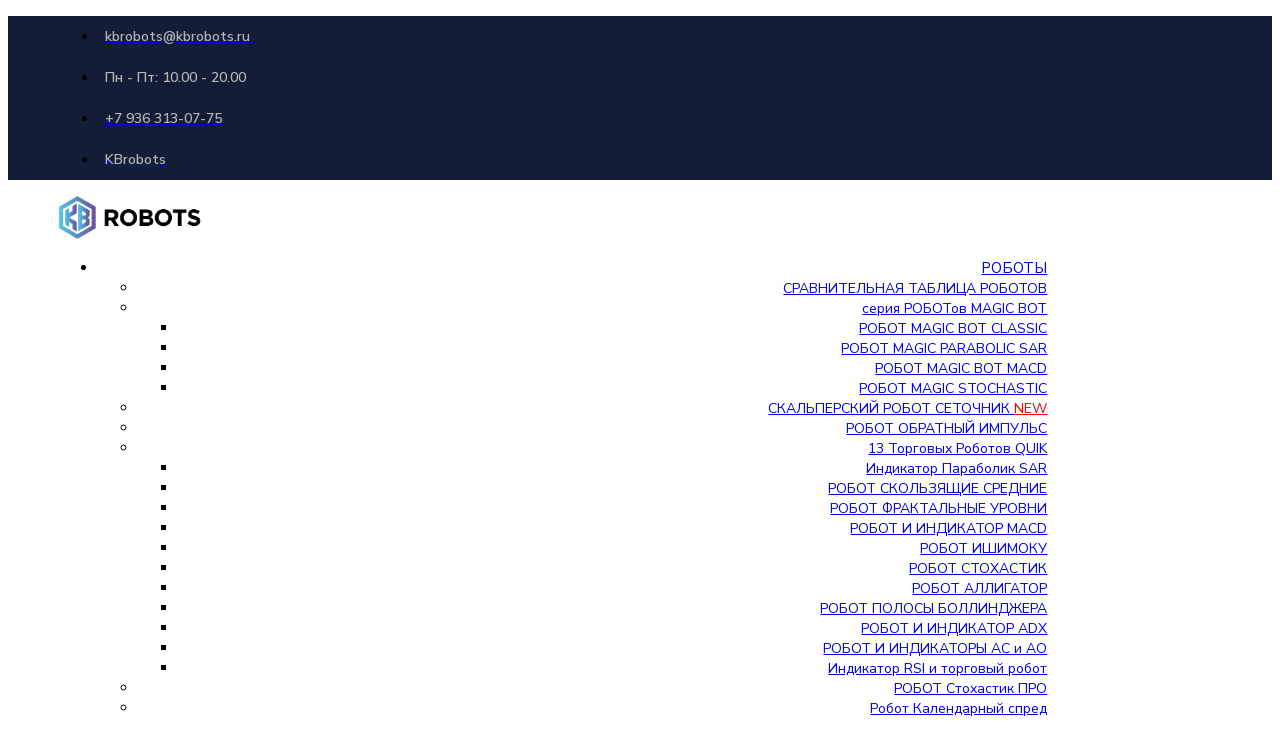

--- FILE ---
content_type: text/html; charset=UTF-8
request_url: https://kbrobots.ru/roboty-pomoshhniki/bonds-scaner-dlya-obligacij/
body_size: 33086
content:
<!doctype html>
<html lang="ru-RU">
<head>
	<meta charset="UTF-8">
	<meta name="viewport" content="width=device-width, initial-scale=1">
	<link rel="profile" href="https://gmpg.org/xfn/11">

	<title>Робот помощник Bond&#039;s Scaner для торговли облигациями &#8212; KB Robots</title>
<link data-rocket-preload as="style" href="https://fonts.googleapis.com/css?family=Montserrat%3A100%2C100i%2C200%2C200i%2C300%2C300i%2C400%2C400i%2C500%2C500i%2C600%2C600i%2C700%2C700i%2C800%2C800i%2C900%2C900i%7CNunito%20Sans%3A200%2C200i%2C300%2C300i%2C400%2C400i%2C600%2C600i%2C700%2C700i%2C800%2C800i%2C900%2C900i&#038;subset=latin%2Clatin-ext&#038;display=swap" rel="preload">
<link href="https://fonts.googleapis.com/css?family=Montserrat%3A100%2C100i%2C200%2C200i%2C300%2C300i%2C400%2C400i%2C500%2C500i%2C600%2C600i%2C700%2C700i%2C800%2C800i%2C900%2C900i%7CNunito%20Sans%3A200%2C200i%2C300%2C300i%2C400%2C400i%2C600%2C600i%2C700%2C700i%2C800%2C800i%2C900%2C900i&#038;subset=latin%2Clatin-ext&#038;display=swap" media="print" onload="this.media=&#039;all&#039;" rel="stylesheet">
<noscript data-wpr-hosted-gf-parameters=""><link rel="stylesheet" href="https://fonts.googleapis.com/css?family=Montserrat%3A100%2C100i%2C200%2C200i%2C300%2C300i%2C400%2C400i%2C500%2C500i%2C600%2C600i%2C700%2C700i%2C800%2C800i%2C900%2C900i%7CNunito%20Sans%3A200%2C200i%2C300%2C300i%2C400%2C400i%2C600%2C600i%2C700%2C700i%2C800%2C800i%2C900%2C900i&#038;subset=latin%2Clatin-ext&#038;display=swap"></noscript>
<meta name='robots' content='max-image-preview:large' />
<link rel='dns-prefetch' href='//smartcaptcha.cloud.yandex.ru' />
<link rel='dns-prefetch' href='//fonts.googleapis.com' />
<link href='https://fonts.gstatic.com' crossorigin rel='preconnect' />
<link rel="alternate" type="application/rss+xml" title="KB Robots &raquo; Лента" href="https://kbrobots.ru/feed/" />
<link rel="alternate" type="application/rss+xml" title="KB Robots &raquo; Лента комментариев" href="https://kbrobots.ru/comments/feed/" />
<link rel="alternate" title="oEmbed (JSON)" type="application/json+oembed" href="https://kbrobots.ru/wp-json/oembed/1.0/embed?url=https%3A%2F%2Fkbrobots.ru%2Froboty-pomoshhniki%2Fbonds-scaner-dlya-obligacij%2F" />
<link rel="alternate" title="oEmbed (XML)" type="text/xml+oembed" href="https://kbrobots.ru/wp-json/oembed/1.0/embed?url=https%3A%2F%2Fkbrobots.ru%2Froboty-pomoshhniki%2Fbonds-scaner-dlya-obligacij%2F&#038;format=xml" />
<style id='wp-img-auto-sizes-contain-inline-css' type='text/css'>
img:is([sizes=auto i],[sizes^="auto," i]){contain-intrinsic-size:3000px 1500px}
/*# sourceURL=wp-img-auto-sizes-contain-inline-css */
</style>
<style id='cfyc-captcha-style-inline-css' type='text/css'>
.smart-captcha.wpcf7-not-valid{height:102px;border:1px solid;padding-right:2px;border-radius:11px;}
/*# sourceURL=cfyc-captcha-style-inline-css */
</style>
<style id='wp-emoji-styles-inline-css' type='text/css'>

	img.wp-smiley, img.emoji {
		display: inline !important;
		border: none !important;
		box-shadow: none !important;
		height: 1em !important;
		width: 1em !important;
		margin: 0 0.07em !important;
		vertical-align: -0.1em !important;
		background: none !important;
		padding: 0 !important;
	}
/*# sourceURL=wp-emoji-styles-inline-css */
</style>
<style id='classic-theme-styles-inline-css' type='text/css'>
/*! This file is auto-generated */
.wp-block-button__link{color:#fff;background-color:#32373c;border-radius:9999px;box-shadow:none;text-decoration:none;padding:calc(.667em + 2px) calc(1.333em + 2px);font-size:1.125em}.wp-block-file__button{background:#32373c;color:#fff;text-decoration:none}
/*# sourceURL=/wp-includes/css/classic-themes.min.css */
</style>
<link rel='stylesheet' id='edsanimate-block-style-css' href='https://kbrobots.ru/wp-content/plugins/animate-it/assets/css/block-style.css?ver=1764068748' type='text/css' media='all' />
<style id='global-styles-inline-css' type='text/css'>
:root{--wp--preset--aspect-ratio--square: 1;--wp--preset--aspect-ratio--4-3: 4/3;--wp--preset--aspect-ratio--3-4: 3/4;--wp--preset--aspect-ratio--3-2: 3/2;--wp--preset--aspect-ratio--2-3: 2/3;--wp--preset--aspect-ratio--16-9: 16/9;--wp--preset--aspect-ratio--9-16: 9/16;--wp--preset--color--black: #000000;--wp--preset--color--cyan-bluish-gray: #abb8c3;--wp--preset--color--white: #ffffff;--wp--preset--color--pale-pink: #f78da7;--wp--preset--color--vivid-red: #cf2e2e;--wp--preset--color--luminous-vivid-orange: #ff6900;--wp--preset--color--luminous-vivid-amber: #fcb900;--wp--preset--color--light-green-cyan: #7bdcb5;--wp--preset--color--vivid-green-cyan: #00d084;--wp--preset--color--pale-cyan-blue: #8ed1fc;--wp--preset--color--vivid-cyan-blue: #0693e3;--wp--preset--color--vivid-purple: #9b51e0;--wp--preset--gradient--vivid-cyan-blue-to-vivid-purple: linear-gradient(135deg,rgb(6,147,227) 0%,rgb(155,81,224) 100%);--wp--preset--gradient--light-green-cyan-to-vivid-green-cyan: linear-gradient(135deg,rgb(122,220,180) 0%,rgb(0,208,130) 100%);--wp--preset--gradient--luminous-vivid-amber-to-luminous-vivid-orange: linear-gradient(135deg,rgb(252,185,0) 0%,rgb(255,105,0) 100%);--wp--preset--gradient--luminous-vivid-orange-to-vivid-red: linear-gradient(135deg,rgb(255,105,0) 0%,rgb(207,46,46) 100%);--wp--preset--gradient--very-light-gray-to-cyan-bluish-gray: linear-gradient(135deg,rgb(238,238,238) 0%,rgb(169,184,195) 100%);--wp--preset--gradient--cool-to-warm-spectrum: linear-gradient(135deg,rgb(74,234,220) 0%,rgb(151,120,209) 20%,rgb(207,42,186) 40%,rgb(238,44,130) 60%,rgb(251,105,98) 80%,rgb(254,248,76) 100%);--wp--preset--gradient--blush-light-purple: linear-gradient(135deg,rgb(255,206,236) 0%,rgb(152,150,240) 100%);--wp--preset--gradient--blush-bordeaux: linear-gradient(135deg,rgb(254,205,165) 0%,rgb(254,45,45) 50%,rgb(107,0,62) 100%);--wp--preset--gradient--luminous-dusk: linear-gradient(135deg,rgb(255,203,112) 0%,rgb(199,81,192) 50%,rgb(65,88,208) 100%);--wp--preset--gradient--pale-ocean: linear-gradient(135deg,rgb(255,245,203) 0%,rgb(182,227,212) 50%,rgb(51,167,181) 100%);--wp--preset--gradient--electric-grass: linear-gradient(135deg,rgb(202,248,128) 0%,rgb(113,206,126) 100%);--wp--preset--gradient--midnight: linear-gradient(135deg,rgb(2,3,129) 0%,rgb(40,116,252) 100%);--wp--preset--font-size--small: 13px;--wp--preset--font-size--medium: 20px;--wp--preset--font-size--large: 36px;--wp--preset--font-size--x-large: 42px;--wp--preset--spacing--20: 0.44rem;--wp--preset--spacing--30: 0.67rem;--wp--preset--spacing--40: 1rem;--wp--preset--spacing--50: 1.5rem;--wp--preset--spacing--60: 2.25rem;--wp--preset--spacing--70: 3.38rem;--wp--preset--spacing--80: 5.06rem;--wp--preset--shadow--natural: 6px 6px 9px rgba(0, 0, 0, 0.2);--wp--preset--shadow--deep: 12px 12px 50px rgba(0, 0, 0, 0.4);--wp--preset--shadow--sharp: 6px 6px 0px rgba(0, 0, 0, 0.2);--wp--preset--shadow--outlined: 6px 6px 0px -3px rgb(255, 255, 255), 6px 6px rgb(0, 0, 0);--wp--preset--shadow--crisp: 6px 6px 0px rgb(0, 0, 0);}:where(.is-layout-flex){gap: 0.5em;}:where(.is-layout-grid){gap: 0.5em;}body .is-layout-flex{display: flex;}.is-layout-flex{flex-wrap: wrap;align-items: center;}.is-layout-flex > :is(*, div){margin: 0;}body .is-layout-grid{display: grid;}.is-layout-grid > :is(*, div){margin: 0;}:where(.wp-block-columns.is-layout-flex){gap: 2em;}:where(.wp-block-columns.is-layout-grid){gap: 2em;}:where(.wp-block-post-template.is-layout-flex){gap: 1.25em;}:where(.wp-block-post-template.is-layout-grid){gap: 1.25em;}.has-black-color{color: var(--wp--preset--color--black) !important;}.has-cyan-bluish-gray-color{color: var(--wp--preset--color--cyan-bluish-gray) !important;}.has-white-color{color: var(--wp--preset--color--white) !important;}.has-pale-pink-color{color: var(--wp--preset--color--pale-pink) !important;}.has-vivid-red-color{color: var(--wp--preset--color--vivid-red) !important;}.has-luminous-vivid-orange-color{color: var(--wp--preset--color--luminous-vivid-orange) !important;}.has-luminous-vivid-amber-color{color: var(--wp--preset--color--luminous-vivid-amber) !important;}.has-light-green-cyan-color{color: var(--wp--preset--color--light-green-cyan) !important;}.has-vivid-green-cyan-color{color: var(--wp--preset--color--vivid-green-cyan) !important;}.has-pale-cyan-blue-color{color: var(--wp--preset--color--pale-cyan-blue) !important;}.has-vivid-cyan-blue-color{color: var(--wp--preset--color--vivid-cyan-blue) !important;}.has-vivid-purple-color{color: var(--wp--preset--color--vivid-purple) !important;}.has-black-background-color{background-color: var(--wp--preset--color--black) !important;}.has-cyan-bluish-gray-background-color{background-color: var(--wp--preset--color--cyan-bluish-gray) !important;}.has-white-background-color{background-color: var(--wp--preset--color--white) !important;}.has-pale-pink-background-color{background-color: var(--wp--preset--color--pale-pink) !important;}.has-vivid-red-background-color{background-color: var(--wp--preset--color--vivid-red) !important;}.has-luminous-vivid-orange-background-color{background-color: var(--wp--preset--color--luminous-vivid-orange) !important;}.has-luminous-vivid-amber-background-color{background-color: var(--wp--preset--color--luminous-vivid-amber) !important;}.has-light-green-cyan-background-color{background-color: var(--wp--preset--color--light-green-cyan) !important;}.has-vivid-green-cyan-background-color{background-color: var(--wp--preset--color--vivid-green-cyan) !important;}.has-pale-cyan-blue-background-color{background-color: var(--wp--preset--color--pale-cyan-blue) !important;}.has-vivid-cyan-blue-background-color{background-color: var(--wp--preset--color--vivid-cyan-blue) !important;}.has-vivid-purple-background-color{background-color: var(--wp--preset--color--vivid-purple) !important;}.has-black-border-color{border-color: var(--wp--preset--color--black) !important;}.has-cyan-bluish-gray-border-color{border-color: var(--wp--preset--color--cyan-bluish-gray) !important;}.has-white-border-color{border-color: var(--wp--preset--color--white) !important;}.has-pale-pink-border-color{border-color: var(--wp--preset--color--pale-pink) !important;}.has-vivid-red-border-color{border-color: var(--wp--preset--color--vivid-red) !important;}.has-luminous-vivid-orange-border-color{border-color: var(--wp--preset--color--luminous-vivid-orange) !important;}.has-luminous-vivid-amber-border-color{border-color: var(--wp--preset--color--luminous-vivid-amber) !important;}.has-light-green-cyan-border-color{border-color: var(--wp--preset--color--light-green-cyan) !important;}.has-vivid-green-cyan-border-color{border-color: var(--wp--preset--color--vivid-green-cyan) !important;}.has-pale-cyan-blue-border-color{border-color: var(--wp--preset--color--pale-cyan-blue) !important;}.has-vivid-cyan-blue-border-color{border-color: var(--wp--preset--color--vivid-cyan-blue) !important;}.has-vivid-purple-border-color{border-color: var(--wp--preset--color--vivid-purple) !important;}.has-vivid-cyan-blue-to-vivid-purple-gradient-background{background: var(--wp--preset--gradient--vivid-cyan-blue-to-vivid-purple) !important;}.has-light-green-cyan-to-vivid-green-cyan-gradient-background{background: var(--wp--preset--gradient--light-green-cyan-to-vivid-green-cyan) !important;}.has-luminous-vivid-amber-to-luminous-vivid-orange-gradient-background{background: var(--wp--preset--gradient--luminous-vivid-amber-to-luminous-vivid-orange) !important;}.has-luminous-vivid-orange-to-vivid-red-gradient-background{background: var(--wp--preset--gradient--luminous-vivid-orange-to-vivid-red) !important;}.has-very-light-gray-to-cyan-bluish-gray-gradient-background{background: var(--wp--preset--gradient--very-light-gray-to-cyan-bluish-gray) !important;}.has-cool-to-warm-spectrum-gradient-background{background: var(--wp--preset--gradient--cool-to-warm-spectrum) !important;}.has-blush-light-purple-gradient-background{background: var(--wp--preset--gradient--blush-light-purple) !important;}.has-blush-bordeaux-gradient-background{background: var(--wp--preset--gradient--blush-bordeaux) !important;}.has-luminous-dusk-gradient-background{background: var(--wp--preset--gradient--luminous-dusk) !important;}.has-pale-ocean-gradient-background{background: var(--wp--preset--gradient--pale-ocean) !important;}.has-electric-grass-gradient-background{background: var(--wp--preset--gradient--electric-grass) !important;}.has-midnight-gradient-background{background: var(--wp--preset--gradient--midnight) !important;}.has-small-font-size{font-size: var(--wp--preset--font-size--small) !important;}.has-medium-font-size{font-size: var(--wp--preset--font-size--medium) !important;}.has-large-font-size{font-size: var(--wp--preset--font-size--large) !important;}.has-x-large-font-size{font-size: var(--wp--preset--font-size--x-large) !important;}
:where(.wp-block-post-template.is-layout-flex){gap: 1.25em;}:where(.wp-block-post-template.is-layout-grid){gap: 1.25em;}
:where(.wp-block-term-template.is-layout-flex){gap: 1.25em;}:where(.wp-block-term-template.is-layout-grid){gap: 1.25em;}
:where(.wp-block-columns.is-layout-flex){gap: 2em;}:where(.wp-block-columns.is-layout-grid){gap: 2em;}
:root :where(.wp-block-pullquote){font-size: 1.5em;line-height: 1.6;}
/*# sourceURL=global-styles-inline-css */
</style>
<link data-minify="1" rel='stylesheet' id='edsanimate-animo-css-css' href='https://kbrobots.ru/wp-content/cache/min/1/wp-content/plugins/animate-it/assets/css/animate-animo.css?ver=1767687016' type='text/css' media='all' />
<link rel='stylesheet' id='simple-spoiler-style-css' href='https://kbrobots.ru/wp-content/plugins/simple-spoiler/css/simple-spoiler.min.css?ver=1.5' type='text/css' media='all' />
<link rel='stylesheet' id='wpmenucart-icons-css' href='https://kbrobots.ru/wp-content/plugins/woocommerce-menu-bar-cart/assets/css/wpmenucart-icons.min.css?ver=2.14.12' type='text/css' media='all' />
<style id='wpmenucart-icons-inline-css' type='text/css'>
@font-face{font-family:WPMenuCart;src:url(https://kbrobots.ru/wp-content/plugins/woocommerce-menu-bar-cart/assets/fonts/WPMenuCart.eot);src:url(https://kbrobots.ru/wp-content/plugins/woocommerce-menu-bar-cart/assets/fonts/WPMenuCart.eot?#iefix) format('embedded-opentype'),url(https://kbrobots.ru/wp-content/plugins/woocommerce-menu-bar-cart/assets/fonts/WPMenuCart.woff2) format('woff2'),url(https://kbrobots.ru/wp-content/plugins/woocommerce-menu-bar-cart/assets/fonts/WPMenuCart.woff) format('woff'),url(https://kbrobots.ru/wp-content/plugins/woocommerce-menu-bar-cart/assets/fonts/WPMenuCart.ttf) format('truetype'),url(https://kbrobots.ru/wp-content/plugins/woocommerce-menu-bar-cart/assets/fonts/WPMenuCart.svg#WPMenuCart) format('svg');font-weight:400;font-style:normal;font-display:swap}
/*# sourceURL=wpmenucart-icons-inline-css */
</style>
<link rel='stylesheet' id='wpmenucart-css' href='https://kbrobots.ru/wp-content/plugins/woocommerce-menu-bar-cart/assets/css/wpmenucart-main.min.css?ver=2.14.12' type='text/css' media='all' />
<link data-minify="1" rel='stylesheet' id='woocommerce-layout-css' href='https://kbrobots.ru/wp-content/cache/min/1/wp-content/plugins/woocommerce/assets/css/woocommerce-layout.css?ver=1767687016' type='text/css' media='all' />
<link data-minify="1" rel='stylesheet' id='woocommerce-smallscreen-css' href='https://kbrobots.ru/wp-content/cache/min/1/wp-content/plugins/woocommerce/assets/css/woocommerce-smallscreen.css?ver=1767687016' type='text/css' media='only screen and (max-width: 768px)' />
<link data-minify="1" rel='stylesheet' id='woocommerce-general-css' href='https://kbrobots.ru/wp-content/cache/min/1/wp-content/plugins/woocommerce/assets/css/woocommerce.css?ver=1767687016' type='text/css' media='all' />
<style id='woocommerce-inline-inline-css' type='text/css'>
.woocommerce form .form-row .required { visibility: visible; }
/*# sourceURL=woocommerce-inline-inline-css */
</style>

<link data-minify="1" rel='stylesheet' id='bootstrap-css' href='https://kbrobots.ru/wp-content/cache/min/1/wp-content/themes/engitech/css/bootstrap.css?ver=1767687016' type='text/css' media='all' />
<link data-minify="1" rel='stylesheet' id='engitech-awesome-font-css' href='https://kbrobots.ru/wp-content/cache/min/1/wp-content/themes/engitech/css/font-awesome.min.css?ver=1767687016' type='text/css' media='all' />
<link data-minify="1" rel='stylesheet' id='engitech-flaticon-font-css' href='https://kbrobots.ru/wp-content/cache/min/1/wp-content/themes/engitech/css/flaticon.css?ver=1767687016' type='text/css' media='all' />
<link data-minify="1" rel='stylesheet' id='slick-slider-css' href='https://kbrobots.ru/wp-content/cache/min/1/wp-content/themes/engitech/css/slick.css?ver=1767687016' type='text/css' media='all' />
<link data-minify="1" rel='stylesheet' id='slick-theme-css' href='https://kbrobots.ru/wp-content/cache/min/1/wp-content/themes/engitech/css/slick-theme.css?ver=1767687016' type='text/css' media='all' />
<link data-minify="1" rel='stylesheet' id='magnific-popup-css' href='https://kbrobots.ru/wp-content/cache/min/1/wp-content/themes/engitech/css/magnific-popup.css?ver=1767687016' type='text/css' media='all' />
<link data-minify="1" rel='stylesheet' id='engitech-style-css' href='https://kbrobots.ru/wp-content/cache/min/1/wp-content/themes/engitech/style.css?ver=1767687016' type='text/css' media='all' />
<link data-minify="1" rel='stylesheet' id='simple-likes-public-css-css' href='https://kbrobots.ru/wp-content/cache/min/1/wp-content/themes/engitech/inc/backend/css/simple-likes-public.css?ver=1767687016' type='text/css' media='all' />
<link data-minify="1" rel='stylesheet' id='engitech-preload-css' href='https://kbrobots.ru/wp-content/cache/min/1/wp-content/themes/engitech/css/royal-preload.css?ver=1767687016' type='text/css' media='all' />
<link data-minify="1" rel='stylesheet' id='engitech-woocommerce-style-css' href='https://kbrobots.ru/wp-content/cache/min/1/wp-content/themes/engitech/css/woocommerce.css?ver=1767687016' type='text/css' media='all' />
<link data-minify="1" rel='stylesheet' id='elementor-icons-css' href='https://kbrobots.ru/wp-content/cache/min/1/wp-content/plugins/elementor/assets/lib/eicons/css/elementor-icons.min.css?ver=1767687016' type='text/css' media='all' />
<link rel='stylesheet' id='elementor-frontend-css' href='https://kbrobots.ru/wp-content/plugins/elementor/assets/css/frontend.min.css?ver=3.34.0' type='text/css' media='all' />
<link rel='stylesheet' id='elementor-post-9-css' href='https://kbrobots.ru/wp-content/uploads/elementor/css/post-9.css?ver=1767687015' type='text/css' media='all' />
<link data-minify="1" rel='stylesheet' id='wpdt-elementor-widget-font-css' href='https://kbrobots.ru/wp-content/cache/min/1/wp-content/plugins/wpdatatables/integrations/page_builders/elementor/css/style.css?ver=1767687016' type='text/css' media='all' />
<link rel='stylesheet' id='widget-image-css' href='https://kbrobots.ru/wp-content/plugins/elementor/assets/css/widget-image.min.css?ver=3.34.0' type='text/css' media='all' />
<link rel='stylesheet' id='widget-heading-css' href='https://kbrobots.ru/wp-content/plugins/elementor/assets/css/widget-heading.min.css?ver=3.34.0' type='text/css' media='all' />
<link rel='stylesheet' id='e-animation-fadeInUp-css' href='https://kbrobots.ru/wp-content/plugins/elementor/assets/lib/animations/styles/fadeInUp.min.css?ver=3.34.0' type='text/css' media='all' />
<link rel='stylesheet' id='widget-icon-list-css' href='https://kbrobots.ru/wp-content/plugins/elementor/assets/css/widget-icon-list.min.css?ver=3.34.0' type='text/css' media='all' />
<link rel='stylesheet' id='e-animation-grow-css' href='https://kbrobots.ru/wp-content/plugins/elementor/assets/lib/animations/styles/e-animation-grow.min.css?ver=3.34.0' type='text/css' media='all' />
<link rel='stylesheet' id='e-animation-zoomIn-css' href='https://kbrobots.ru/wp-content/plugins/elementor/assets/lib/animations/styles/zoomIn.min.css?ver=3.34.0' type='text/css' media='all' />
<link rel='stylesheet' id='widget-icon-box-css' href='https://kbrobots.ru/wp-content/plugins/elementor/assets/css/widget-icon-box.min.css?ver=3.34.0' type='text/css' media='all' />
<link rel='stylesheet' id='e-animation-bounceIn-css' href='https://kbrobots.ru/wp-content/plugins/elementor/assets/lib/animations/styles/bounceIn.min.css?ver=3.34.0' type='text/css' media='all' />
<link rel='stylesheet' id='widget-spacer-css' href='https://kbrobots.ru/wp-content/plugins/elementor/assets/css/widget-spacer.min.css?ver=3.34.0' type='text/css' media='all' />
<link rel='stylesheet' id='e-animation-zoomInUp-css' href='https://kbrobots.ru/wp-content/plugins/elementor/assets/lib/animations/styles/zoomInUp.min.css?ver=3.34.0' type='text/css' media='all' />
<link rel='stylesheet' id='elementor-post-2800-css' href='https://kbrobots.ru/wp-content/uploads/elementor/css/post-2800.css?ver=1767698512' type='text/css' media='all' />
<link data-minify="1" rel='stylesheet' id='elementor-gf-local-roboto-css' href='https://kbrobots.ru/wp-content/cache/min/1/wp-content/uploads/elementor/google-fonts/css/roboto.css?ver=1767687016' type='text/css' media='all' />
<link data-minify="1" rel='stylesheet' id='elementor-gf-local-robotoslab-css' href='https://kbrobots.ru/wp-content/cache/min/1/wp-content/uploads/elementor/google-fonts/css/robotoslab.css?ver=1767687016' type='text/css' media='all' />
<link data-minify="1" rel='stylesheet' id='elementor-gf-local-raleway-css' href='https://kbrobots.ru/wp-content/cache/min/1/wp-content/uploads/elementor/google-fonts/css/raleway.css?ver=1767687016' type='text/css' media='all' />
<link rel='stylesheet' id='elementor-icons-shared-0-css' href='https://kbrobots.ru/wp-content/plugins/elementor/assets/lib/font-awesome/css/fontawesome.min.css?ver=5.15.3' type='text/css' media='all' />
<link data-minify="1" rel='stylesheet' id='elementor-icons-fa-regular-css' href='https://kbrobots.ru/wp-content/cache/min/1/wp-content/plugins/elementor/assets/lib/font-awesome/css/regular.min.css?ver=1767687016' type='text/css' media='all' />
<link data-minify="1" rel='stylesheet' id='elementor-icons-fa-solid-css' href='https://kbrobots.ru/wp-content/cache/min/1/wp-content/plugins/elementor/assets/lib/font-awesome/css/solid.min.css?ver=1767687016' type='text/css' media='all' />
<script type="text/javascript" id="cfyc-captcha-js-before">
/* <![CDATA[ */

				var cfycCaptchaReadyEvent = new CustomEvent('cfycCaptchaReadyEvent')
				var cfycCaptchaLoaded = false 
				function cfycOnloadFunction() {
					cfycCaptchaLoaded = true
					document.dispatchEvent(cfycCaptchaReadyEvent)
				}

				document.addEventListener('DOMContentLoaded', function(e) {
					document.addEventListener('cfycInitEvent', function(e) {
						const containers = document.querySelectorAll('.cfyc-captcha-container');
						containers.forEach(container => {
							const randName = container.id.replace(/-/g, '');
							if (typeof window['cfycLoad' + randName] === 'function') {
								window['cfycLoad' + randName]();
							}
						});
					});
				});
            
//# sourceURL=cfyc-captcha-js-before
/* ]]> */
</script>
<script type="text/javascript" src="https://smartcaptcha.cloud.yandex.ru/captcha.js?render=onload&amp;onload=cfycOnloadFunction&amp;ver=1.0.0" id="cfyc-captcha-js" defer="defer" data-wp-strategy="defer"></script>
<script type="text/javascript" src="https://kbrobots.ru/wp-includes/js/jquery/jquery.min.js?ver=3.7.1" id="jquery-core-js"></script>
<script type="text/javascript" src="https://kbrobots.ru/wp-includes/js/jquery/jquery-migrate.min.js?ver=3.4.1" id="jquery-migrate-js"></script>
<script type="text/javascript" src="https://kbrobots.ru/wp-content/plugins/woocommerce/assets/js/jquery-blockui/jquery.blockUI.min.js?ver=2.7.0-wc.10.4.3" id="wc-jquery-blockui-js" defer="defer" data-wp-strategy="defer"></script>
<script type="text/javascript" id="wc-add-to-cart-js-extra">
/* <![CDATA[ */
var wc_add_to_cart_params = {"ajax_url":"/wp-admin/admin-ajax.php","wc_ajax_url":"/?wc-ajax=%%endpoint%%","i18n_view_cart":"\u041f\u0440\u043e\u0441\u043c\u043e\u0442\u0440 \u043a\u043e\u0440\u0437\u0438\u043d\u044b","cart_url":"https://kbrobots.ru/cart/","is_cart":"","cart_redirect_after_add":"no"};
//# sourceURL=wc-add-to-cart-js-extra
/* ]]> */
</script>
<script type="text/javascript" src="https://kbrobots.ru/wp-content/plugins/woocommerce/assets/js/frontend/add-to-cart.min.js?ver=10.4.3" id="wc-add-to-cart-js" defer="defer" data-wp-strategy="defer"></script>
<script type="text/javascript" src="https://kbrobots.ru/wp-content/plugins/woocommerce/assets/js/js-cookie/js.cookie.min.js?ver=2.1.4-wc.10.4.3" id="wc-js-cookie-js" defer="defer" data-wp-strategy="defer"></script>
<script type="text/javascript" id="woocommerce-js-extra">
/* <![CDATA[ */
var woocommerce_params = {"ajax_url":"/wp-admin/admin-ajax.php","wc_ajax_url":"/?wc-ajax=%%endpoint%%","i18n_password_show":"\u041f\u043e\u043a\u0430\u0437\u0430\u0442\u044c \u043f\u0430\u0440\u043e\u043b\u044c","i18n_password_hide":"\u0421\u043a\u0440\u044b\u0442\u044c \u043f\u0430\u0440\u043e\u043b\u044c"};
//# sourceURL=woocommerce-js-extra
/* ]]> */
</script>
<script type="text/javascript" src="https://kbrobots.ru/wp-content/plugins/woocommerce/assets/js/frontend/woocommerce.min.js?ver=10.4.3" id="woocommerce-js" defer="defer" data-wp-strategy="defer"></script>
<script type="text/javascript" id="simple-likes-public-js-js-extra">
/* <![CDATA[ */
var simpleLikes = {"ajaxurl":"https://kbrobots.ru/wp-admin/admin-ajax.php","like":"Like","unlike":"Unlike"};
//# sourceURL=simple-likes-public-js-js-extra
/* ]]> */
</script>
<script type="text/javascript" src="https://kbrobots.ru/wp-content/themes/engitech/inc/backend/js/simple-likes-public.js?ver=0.5" id="simple-likes-public-js-js" data-rocket-defer defer></script>
<link rel="https://api.w.org/" href="https://kbrobots.ru/wp-json/" /><link rel="alternate" title="JSON" type="application/json" href="https://kbrobots.ru/wp-json/wp/v2/pages/2800" /><link rel="EditURI" type="application/rsd+xml" title="RSD" href="https://kbrobots.ru/xmlrpc.php?rsd" />
<meta name="generator" content="WordPress 6.9" />
<meta name="generator" content="WooCommerce 10.4.3" />
<link rel="canonical" href="https://kbrobots.ru/roboty-pomoshhniki/bonds-scaner-dlya-obligacij/" />
<link rel='shortlink' href='https://kbrobots.ru/?p=2800' />
<style type="text/css">
		.spoiler-head {
			background: #f1f1f1;
			border: 1px solid #dddddd;
		}
		.spoiler-body {
			background: #fbfbfb;
			border-width: 0 1px 1px 1px;
			border-style: solid;
			border-color: #dddddd;
		}
	</style>	<noscript><style>.woocommerce-product-gallery{ opacity: 1 !important; }</style></noscript>
	<meta name="generator" content="Elementor 3.34.0; features: additional_custom_breakpoints; settings: css_print_method-external, google_font-enabled, font_display-auto">
			<style>
				.e-con.e-parent:nth-of-type(n+4):not(.e-lazyloaded):not(.e-no-lazyload),
				.e-con.e-parent:nth-of-type(n+4):not(.e-lazyloaded):not(.e-no-lazyload) * {
					background-image: none !important;
				}
				@media screen and (max-height: 1024px) {
					.e-con.e-parent:nth-of-type(n+3):not(.e-lazyloaded):not(.e-no-lazyload),
					.e-con.e-parent:nth-of-type(n+3):not(.e-lazyloaded):not(.e-no-lazyload) * {
						background-image: none !important;
					}
				}
				@media screen and (max-height: 640px) {
					.e-con.e-parent:nth-of-type(n+2):not(.e-lazyloaded):not(.e-no-lazyload),
					.e-con.e-parent:nth-of-type(n+2):not(.e-lazyloaded):not(.e-no-lazyload) * {
						background-image: none !important;
					}
				}
			</style>
			<meta name="generator" content="Powered by Slider Revolution 6.7.35 - responsive, Mobile-Friendly Slider Plugin for WordPress with comfortable drag and drop interface." />
<link rel="icon" href="https://kbrobots.ru/wp-content/uploads/2021/05/cropped-kb-robots-icon-white-32x32.png" sizes="32x32" />
<link rel="icon" href="https://kbrobots.ru/wp-content/uploads/2021/05/cropped-kb-robots-icon-white-192x192.png" sizes="192x192" />
<link rel="apple-touch-icon" href="https://kbrobots.ru/wp-content/uploads/2021/05/cropped-kb-robots-icon-white-180x180.png" />
<meta name="msapplication-TileImage" content="https://kbrobots.ru/wp-content/uploads/2021/05/cropped-kb-robots-icon-white-270x270.png" />
<script>function setREVStartSize(e){
			//window.requestAnimationFrame(function() {
				window.RSIW = window.RSIW===undefined ? window.innerWidth : window.RSIW;
				window.RSIH = window.RSIH===undefined ? window.innerHeight : window.RSIH;
				try {
					var pw = document.getElementById(e.c).parentNode.offsetWidth,
						newh;
					pw = pw===0 || isNaN(pw) || (e.l=="fullwidth" || e.layout=="fullwidth") ? window.RSIW : pw;
					e.tabw = e.tabw===undefined ? 0 : parseInt(e.tabw);
					e.thumbw = e.thumbw===undefined ? 0 : parseInt(e.thumbw);
					e.tabh = e.tabh===undefined ? 0 : parseInt(e.tabh);
					e.thumbh = e.thumbh===undefined ? 0 : parseInt(e.thumbh);
					e.tabhide = e.tabhide===undefined ? 0 : parseInt(e.tabhide);
					e.thumbhide = e.thumbhide===undefined ? 0 : parseInt(e.thumbhide);
					e.mh = e.mh===undefined || e.mh=="" || e.mh==="auto" ? 0 : parseInt(e.mh,0);
					if(e.layout==="fullscreen" || e.l==="fullscreen")
						newh = Math.max(e.mh,window.RSIH);
					else{
						e.gw = Array.isArray(e.gw) ? e.gw : [e.gw];
						for (var i in e.rl) if (e.gw[i]===undefined || e.gw[i]===0) e.gw[i] = e.gw[i-1];
						e.gh = e.el===undefined || e.el==="" || (Array.isArray(e.el) && e.el.length==0)? e.gh : e.el;
						e.gh = Array.isArray(e.gh) ? e.gh : [e.gh];
						for (var i in e.rl) if (e.gh[i]===undefined || e.gh[i]===0) e.gh[i] = e.gh[i-1];
											
						var nl = new Array(e.rl.length),
							ix = 0,
							sl;
						e.tabw = e.tabhide>=pw ? 0 : e.tabw;
						e.thumbw = e.thumbhide>=pw ? 0 : e.thumbw;
						e.tabh = e.tabhide>=pw ? 0 : e.tabh;
						e.thumbh = e.thumbhide>=pw ? 0 : e.thumbh;
						for (var i in e.rl) nl[i] = e.rl[i]<window.RSIW ? 0 : e.rl[i];
						sl = nl[0];
						for (var i in nl) if (sl>nl[i] && nl[i]>0) { sl = nl[i]; ix=i;}
						var m = pw>(e.gw[ix]+e.tabw+e.thumbw) ? 1 : (pw-(e.tabw+e.thumbw)) / (e.gw[ix]);
						newh =  (e.gh[ix] * m) + (e.tabh + e.thumbh);
					}
					var el = document.getElementById(e.c);
					if (el!==null && el) el.style.height = newh+"px";
					el = document.getElementById(e.c+"_wrapper");
					if (el!==null && el) {
						el.style.height = newh+"px";
						el.style.display = "block";
					}
				} catch(e){
					console.log("Failure at Presize of Slider:" + e)
				}
			//});
		  };</script>
<style id="kirki-inline-styles">.page-header{background-image:url("https://kbrobots.ru/wp-content/uploads/2021/03/bg-pheader.jpg");}#royal_preloader.royal_preloader_logo .royal_preloader_percentage{font-family:Roboto;font-size:13px;font-weight:400;letter-spacing:2px;line-height:40px;text-align:center;text-transform:none;}@media (max-width: 767px){}@media (min-width: 768px) and (max-width: 1024px){}@media (min-width: 1024px){}/* cyrillic-ext */
@font-face {
  font-family: 'Roboto';
  font-style: normal;
  font-weight: 400;
  font-stretch: 100%;
  font-display: swap;
  src: url(https://kbrobots.ru/wp-content/fonts/roboto/KFOMCnqEu92Fr1ME7kSn66aGLdTylUAMQXC89YmC2DPNWubEbVmZiArmlw.woff2) format('woff2');
  unicode-range: U+0460-052F, U+1C80-1C8A, U+20B4, U+2DE0-2DFF, U+A640-A69F, U+FE2E-FE2F;
}
/* cyrillic */
@font-face {
  font-family: 'Roboto';
  font-style: normal;
  font-weight: 400;
  font-stretch: 100%;
  font-display: swap;
  src: url(https://kbrobots.ru/wp-content/fonts/roboto/KFOMCnqEu92Fr1ME7kSn66aGLdTylUAMQXC89YmC2DPNWubEbVmQiArmlw.woff2) format('woff2');
  unicode-range: U+0301, U+0400-045F, U+0490-0491, U+04B0-04B1, U+2116;
}
/* greek-ext */
@font-face {
  font-family: 'Roboto';
  font-style: normal;
  font-weight: 400;
  font-stretch: 100%;
  font-display: swap;
  src: url(https://kbrobots.ru/wp-content/fonts/roboto/KFOMCnqEu92Fr1ME7kSn66aGLdTylUAMQXC89YmC2DPNWubEbVmYiArmlw.woff2) format('woff2');
  unicode-range: U+1F00-1FFF;
}
/* greek */
@font-face {
  font-family: 'Roboto';
  font-style: normal;
  font-weight: 400;
  font-stretch: 100%;
  font-display: swap;
  src: url(https://kbrobots.ru/wp-content/fonts/roboto/KFOMCnqEu92Fr1ME7kSn66aGLdTylUAMQXC89YmC2DPNWubEbVmXiArmlw.woff2) format('woff2');
  unicode-range: U+0370-0377, U+037A-037F, U+0384-038A, U+038C, U+038E-03A1, U+03A3-03FF;
}
/* math */
@font-face {
  font-family: 'Roboto';
  font-style: normal;
  font-weight: 400;
  font-stretch: 100%;
  font-display: swap;
  src: url(https://kbrobots.ru/wp-content/fonts/roboto/KFOMCnqEu92Fr1ME7kSn66aGLdTylUAMQXC89YmC2DPNWubEbVnoiArmlw.woff2) format('woff2');
  unicode-range: U+0302-0303, U+0305, U+0307-0308, U+0310, U+0312, U+0315, U+031A, U+0326-0327, U+032C, U+032F-0330, U+0332-0333, U+0338, U+033A, U+0346, U+034D, U+0391-03A1, U+03A3-03A9, U+03B1-03C9, U+03D1, U+03D5-03D6, U+03F0-03F1, U+03F4-03F5, U+2016-2017, U+2034-2038, U+203C, U+2040, U+2043, U+2047, U+2050, U+2057, U+205F, U+2070-2071, U+2074-208E, U+2090-209C, U+20D0-20DC, U+20E1, U+20E5-20EF, U+2100-2112, U+2114-2115, U+2117-2121, U+2123-214F, U+2190, U+2192, U+2194-21AE, U+21B0-21E5, U+21F1-21F2, U+21F4-2211, U+2213-2214, U+2216-22FF, U+2308-230B, U+2310, U+2319, U+231C-2321, U+2336-237A, U+237C, U+2395, U+239B-23B7, U+23D0, U+23DC-23E1, U+2474-2475, U+25AF, U+25B3, U+25B7, U+25BD, U+25C1, U+25CA, U+25CC, U+25FB, U+266D-266F, U+27C0-27FF, U+2900-2AFF, U+2B0E-2B11, U+2B30-2B4C, U+2BFE, U+3030, U+FF5B, U+FF5D, U+1D400-1D7FF, U+1EE00-1EEFF;
}
/* symbols */
@font-face {
  font-family: 'Roboto';
  font-style: normal;
  font-weight: 400;
  font-stretch: 100%;
  font-display: swap;
  src: url(https://kbrobots.ru/wp-content/fonts/roboto/KFOMCnqEu92Fr1ME7kSn66aGLdTylUAMQXC89YmC2DPNWubEbVn6iArmlw.woff2) format('woff2');
  unicode-range: U+0001-000C, U+000E-001F, U+007F-009F, U+20DD-20E0, U+20E2-20E4, U+2150-218F, U+2190, U+2192, U+2194-2199, U+21AF, U+21E6-21F0, U+21F3, U+2218-2219, U+2299, U+22C4-22C6, U+2300-243F, U+2440-244A, U+2460-24FF, U+25A0-27BF, U+2800-28FF, U+2921-2922, U+2981, U+29BF, U+29EB, U+2B00-2BFF, U+4DC0-4DFF, U+FFF9-FFFB, U+10140-1018E, U+10190-1019C, U+101A0, U+101D0-101FD, U+102E0-102FB, U+10E60-10E7E, U+1D2C0-1D2D3, U+1D2E0-1D37F, U+1F000-1F0FF, U+1F100-1F1AD, U+1F1E6-1F1FF, U+1F30D-1F30F, U+1F315, U+1F31C, U+1F31E, U+1F320-1F32C, U+1F336, U+1F378, U+1F37D, U+1F382, U+1F393-1F39F, U+1F3A7-1F3A8, U+1F3AC-1F3AF, U+1F3C2, U+1F3C4-1F3C6, U+1F3CA-1F3CE, U+1F3D4-1F3E0, U+1F3ED, U+1F3F1-1F3F3, U+1F3F5-1F3F7, U+1F408, U+1F415, U+1F41F, U+1F426, U+1F43F, U+1F441-1F442, U+1F444, U+1F446-1F449, U+1F44C-1F44E, U+1F453, U+1F46A, U+1F47D, U+1F4A3, U+1F4B0, U+1F4B3, U+1F4B9, U+1F4BB, U+1F4BF, U+1F4C8-1F4CB, U+1F4D6, U+1F4DA, U+1F4DF, U+1F4E3-1F4E6, U+1F4EA-1F4ED, U+1F4F7, U+1F4F9-1F4FB, U+1F4FD-1F4FE, U+1F503, U+1F507-1F50B, U+1F50D, U+1F512-1F513, U+1F53E-1F54A, U+1F54F-1F5FA, U+1F610, U+1F650-1F67F, U+1F687, U+1F68D, U+1F691, U+1F694, U+1F698, U+1F6AD, U+1F6B2, U+1F6B9-1F6BA, U+1F6BC, U+1F6C6-1F6CF, U+1F6D3-1F6D7, U+1F6E0-1F6EA, U+1F6F0-1F6F3, U+1F6F7-1F6FC, U+1F700-1F7FF, U+1F800-1F80B, U+1F810-1F847, U+1F850-1F859, U+1F860-1F887, U+1F890-1F8AD, U+1F8B0-1F8BB, U+1F8C0-1F8C1, U+1F900-1F90B, U+1F93B, U+1F946, U+1F984, U+1F996, U+1F9E9, U+1FA00-1FA6F, U+1FA70-1FA7C, U+1FA80-1FA89, U+1FA8F-1FAC6, U+1FACE-1FADC, U+1FADF-1FAE9, U+1FAF0-1FAF8, U+1FB00-1FBFF;
}
/* vietnamese */
@font-face {
  font-family: 'Roboto';
  font-style: normal;
  font-weight: 400;
  font-stretch: 100%;
  font-display: swap;
  src: url(https://kbrobots.ru/wp-content/fonts/roboto/KFOMCnqEu92Fr1ME7kSn66aGLdTylUAMQXC89YmC2DPNWubEbVmbiArmlw.woff2) format('woff2');
  unicode-range: U+0102-0103, U+0110-0111, U+0128-0129, U+0168-0169, U+01A0-01A1, U+01AF-01B0, U+0300-0301, U+0303-0304, U+0308-0309, U+0323, U+0329, U+1EA0-1EF9, U+20AB;
}
/* latin-ext */
@font-face {
  font-family: 'Roboto';
  font-style: normal;
  font-weight: 400;
  font-stretch: 100%;
  font-display: swap;
  src: url(https://kbrobots.ru/wp-content/fonts/roboto/KFOMCnqEu92Fr1ME7kSn66aGLdTylUAMQXC89YmC2DPNWubEbVmaiArmlw.woff2) format('woff2');
  unicode-range: U+0100-02BA, U+02BD-02C5, U+02C7-02CC, U+02CE-02D7, U+02DD-02FF, U+0304, U+0308, U+0329, U+1D00-1DBF, U+1E00-1E9F, U+1EF2-1EFF, U+2020, U+20A0-20AB, U+20AD-20C0, U+2113, U+2C60-2C7F, U+A720-A7FF;
}
/* latin */
@font-face {
  font-family: 'Roboto';
  font-style: normal;
  font-weight: 400;
  font-stretch: 100%;
  font-display: swap;
  src: url(https://kbrobots.ru/wp-content/fonts/roboto/KFOMCnqEu92Fr1ME7kSn66aGLdTylUAMQXC89YmC2DPNWubEbVmUiAo.woff2) format('woff2');
  unicode-range: U+0000-00FF, U+0131, U+0152-0153, U+02BB-02BC, U+02C6, U+02DA, U+02DC, U+0304, U+0308, U+0329, U+2000-206F, U+20AC, U+2122, U+2191, U+2193, U+2212, U+2215, U+FEFF, U+FFFD;
}/* cyrillic-ext */
@font-face {
  font-family: 'Roboto';
  font-style: normal;
  font-weight: 400;
  font-stretch: 100%;
  font-display: swap;
  src: url(https://kbrobots.ru/wp-content/fonts/roboto/KFOMCnqEu92Fr1ME7kSn66aGLdTylUAMQXC89YmC2DPNWubEbVmZiArmlw.woff2) format('woff2');
  unicode-range: U+0460-052F, U+1C80-1C8A, U+20B4, U+2DE0-2DFF, U+A640-A69F, U+FE2E-FE2F;
}
/* cyrillic */
@font-face {
  font-family: 'Roboto';
  font-style: normal;
  font-weight: 400;
  font-stretch: 100%;
  font-display: swap;
  src: url(https://kbrobots.ru/wp-content/fonts/roboto/KFOMCnqEu92Fr1ME7kSn66aGLdTylUAMQXC89YmC2DPNWubEbVmQiArmlw.woff2) format('woff2');
  unicode-range: U+0301, U+0400-045F, U+0490-0491, U+04B0-04B1, U+2116;
}
/* greek-ext */
@font-face {
  font-family: 'Roboto';
  font-style: normal;
  font-weight: 400;
  font-stretch: 100%;
  font-display: swap;
  src: url(https://kbrobots.ru/wp-content/fonts/roboto/KFOMCnqEu92Fr1ME7kSn66aGLdTylUAMQXC89YmC2DPNWubEbVmYiArmlw.woff2) format('woff2');
  unicode-range: U+1F00-1FFF;
}
/* greek */
@font-face {
  font-family: 'Roboto';
  font-style: normal;
  font-weight: 400;
  font-stretch: 100%;
  font-display: swap;
  src: url(https://kbrobots.ru/wp-content/fonts/roboto/KFOMCnqEu92Fr1ME7kSn66aGLdTylUAMQXC89YmC2DPNWubEbVmXiArmlw.woff2) format('woff2');
  unicode-range: U+0370-0377, U+037A-037F, U+0384-038A, U+038C, U+038E-03A1, U+03A3-03FF;
}
/* math */
@font-face {
  font-family: 'Roboto';
  font-style: normal;
  font-weight: 400;
  font-stretch: 100%;
  font-display: swap;
  src: url(https://kbrobots.ru/wp-content/fonts/roboto/KFOMCnqEu92Fr1ME7kSn66aGLdTylUAMQXC89YmC2DPNWubEbVnoiArmlw.woff2) format('woff2');
  unicode-range: U+0302-0303, U+0305, U+0307-0308, U+0310, U+0312, U+0315, U+031A, U+0326-0327, U+032C, U+032F-0330, U+0332-0333, U+0338, U+033A, U+0346, U+034D, U+0391-03A1, U+03A3-03A9, U+03B1-03C9, U+03D1, U+03D5-03D6, U+03F0-03F1, U+03F4-03F5, U+2016-2017, U+2034-2038, U+203C, U+2040, U+2043, U+2047, U+2050, U+2057, U+205F, U+2070-2071, U+2074-208E, U+2090-209C, U+20D0-20DC, U+20E1, U+20E5-20EF, U+2100-2112, U+2114-2115, U+2117-2121, U+2123-214F, U+2190, U+2192, U+2194-21AE, U+21B0-21E5, U+21F1-21F2, U+21F4-2211, U+2213-2214, U+2216-22FF, U+2308-230B, U+2310, U+2319, U+231C-2321, U+2336-237A, U+237C, U+2395, U+239B-23B7, U+23D0, U+23DC-23E1, U+2474-2475, U+25AF, U+25B3, U+25B7, U+25BD, U+25C1, U+25CA, U+25CC, U+25FB, U+266D-266F, U+27C0-27FF, U+2900-2AFF, U+2B0E-2B11, U+2B30-2B4C, U+2BFE, U+3030, U+FF5B, U+FF5D, U+1D400-1D7FF, U+1EE00-1EEFF;
}
/* symbols */
@font-face {
  font-family: 'Roboto';
  font-style: normal;
  font-weight: 400;
  font-stretch: 100%;
  font-display: swap;
  src: url(https://kbrobots.ru/wp-content/fonts/roboto/KFOMCnqEu92Fr1ME7kSn66aGLdTylUAMQXC89YmC2DPNWubEbVn6iArmlw.woff2) format('woff2');
  unicode-range: U+0001-000C, U+000E-001F, U+007F-009F, U+20DD-20E0, U+20E2-20E4, U+2150-218F, U+2190, U+2192, U+2194-2199, U+21AF, U+21E6-21F0, U+21F3, U+2218-2219, U+2299, U+22C4-22C6, U+2300-243F, U+2440-244A, U+2460-24FF, U+25A0-27BF, U+2800-28FF, U+2921-2922, U+2981, U+29BF, U+29EB, U+2B00-2BFF, U+4DC0-4DFF, U+FFF9-FFFB, U+10140-1018E, U+10190-1019C, U+101A0, U+101D0-101FD, U+102E0-102FB, U+10E60-10E7E, U+1D2C0-1D2D3, U+1D2E0-1D37F, U+1F000-1F0FF, U+1F100-1F1AD, U+1F1E6-1F1FF, U+1F30D-1F30F, U+1F315, U+1F31C, U+1F31E, U+1F320-1F32C, U+1F336, U+1F378, U+1F37D, U+1F382, U+1F393-1F39F, U+1F3A7-1F3A8, U+1F3AC-1F3AF, U+1F3C2, U+1F3C4-1F3C6, U+1F3CA-1F3CE, U+1F3D4-1F3E0, U+1F3ED, U+1F3F1-1F3F3, U+1F3F5-1F3F7, U+1F408, U+1F415, U+1F41F, U+1F426, U+1F43F, U+1F441-1F442, U+1F444, U+1F446-1F449, U+1F44C-1F44E, U+1F453, U+1F46A, U+1F47D, U+1F4A3, U+1F4B0, U+1F4B3, U+1F4B9, U+1F4BB, U+1F4BF, U+1F4C8-1F4CB, U+1F4D6, U+1F4DA, U+1F4DF, U+1F4E3-1F4E6, U+1F4EA-1F4ED, U+1F4F7, U+1F4F9-1F4FB, U+1F4FD-1F4FE, U+1F503, U+1F507-1F50B, U+1F50D, U+1F512-1F513, U+1F53E-1F54A, U+1F54F-1F5FA, U+1F610, U+1F650-1F67F, U+1F687, U+1F68D, U+1F691, U+1F694, U+1F698, U+1F6AD, U+1F6B2, U+1F6B9-1F6BA, U+1F6BC, U+1F6C6-1F6CF, U+1F6D3-1F6D7, U+1F6E0-1F6EA, U+1F6F0-1F6F3, U+1F6F7-1F6FC, U+1F700-1F7FF, U+1F800-1F80B, U+1F810-1F847, U+1F850-1F859, U+1F860-1F887, U+1F890-1F8AD, U+1F8B0-1F8BB, U+1F8C0-1F8C1, U+1F900-1F90B, U+1F93B, U+1F946, U+1F984, U+1F996, U+1F9E9, U+1FA00-1FA6F, U+1FA70-1FA7C, U+1FA80-1FA89, U+1FA8F-1FAC6, U+1FACE-1FADC, U+1FADF-1FAE9, U+1FAF0-1FAF8, U+1FB00-1FBFF;
}
/* vietnamese */
@font-face {
  font-family: 'Roboto';
  font-style: normal;
  font-weight: 400;
  font-stretch: 100%;
  font-display: swap;
  src: url(https://kbrobots.ru/wp-content/fonts/roboto/KFOMCnqEu92Fr1ME7kSn66aGLdTylUAMQXC89YmC2DPNWubEbVmbiArmlw.woff2) format('woff2');
  unicode-range: U+0102-0103, U+0110-0111, U+0128-0129, U+0168-0169, U+01A0-01A1, U+01AF-01B0, U+0300-0301, U+0303-0304, U+0308-0309, U+0323, U+0329, U+1EA0-1EF9, U+20AB;
}
/* latin-ext */
@font-face {
  font-family: 'Roboto';
  font-style: normal;
  font-weight: 400;
  font-stretch: 100%;
  font-display: swap;
  src: url(https://kbrobots.ru/wp-content/fonts/roboto/KFOMCnqEu92Fr1ME7kSn66aGLdTylUAMQXC89YmC2DPNWubEbVmaiArmlw.woff2) format('woff2');
  unicode-range: U+0100-02BA, U+02BD-02C5, U+02C7-02CC, U+02CE-02D7, U+02DD-02FF, U+0304, U+0308, U+0329, U+1D00-1DBF, U+1E00-1E9F, U+1EF2-1EFF, U+2020, U+20A0-20AB, U+20AD-20C0, U+2113, U+2C60-2C7F, U+A720-A7FF;
}
/* latin */
@font-face {
  font-family: 'Roboto';
  font-style: normal;
  font-weight: 400;
  font-stretch: 100%;
  font-display: swap;
  src: url(https://kbrobots.ru/wp-content/fonts/roboto/KFOMCnqEu92Fr1ME7kSn66aGLdTylUAMQXC89YmC2DPNWubEbVmUiAo.woff2) format('woff2');
  unicode-range: U+0000-00FF, U+0131, U+0152-0153, U+02BB-02BC, U+02C6, U+02DA, U+02DC, U+0304, U+0308, U+0329, U+2000-206F, U+20AC, U+2122, U+2191, U+2193, U+2212, U+2215, U+FEFF, U+FFFD;
}/* cyrillic-ext */
@font-face {
  font-family: 'Roboto';
  font-style: normal;
  font-weight: 400;
  font-stretch: 100%;
  font-display: swap;
  src: url(https://kbrobots.ru/wp-content/fonts/roboto/KFOMCnqEu92Fr1ME7kSn66aGLdTylUAMQXC89YmC2DPNWubEbVmZiArmlw.woff2) format('woff2');
  unicode-range: U+0460-052F, U+1C80-1C8A, U+20B4, U+2DE0-2DFF, U+A640-A69F, U+FE2E-FE2F;
}
/* cyrillic */
@font-face {
  font-family: 'Roboto';
  font-style: normal;
  font-weight: 400;
  font-stretch: 100%;
  font-display: swap;
  src: url(https://kbrobots.ru/wp-content/fonts/roboto/KFOMCnqEu92Fr1ME7kSn66aGLdTylUAMQXC89YmC2DPNWubEbVmQiArmlw.woff2) format('woff2');
  unicode-range: U+0301, U+0400-045F, U+0490-0491, U+04B0-04B1, U+2116;
}
/* greek-ext */
@font-face {
  font-family: 'Roboto';
  font-style: normal;
  font-weight: 400;
  font-stretch: 100%;
  font-display: swap;
  src: url(https://kbrobots.ru/wp-content/fonts/roboto/KFOMCnqEu92Fr1ME7kSn66aGLdTylUAMQXC89YmC2DPNWubEbVmYiArmlw.woff2) format('woff2');
  unicode-range: U+1F00-1FFF;
}
/* greek */
@font-face {
  font-family: 'Roboto';
  font-style: normal;
  font-weight: 400;
  font-stretch: 100%;
  font-display: swap;
  src: url(https://kbrobots.ru/wp-content/fonts/roboto/KFOMCnqEu92Fr1ME7kSn66aGLdTylUAMQXC89YmC2DPNWubEbVmXiArmlw.woff2) format('woff2');
  unicode-range: U+0370-0377, U+037A-037F, U+0384-038A, U+038C, U+038E-03A1, U+03A3-03FF;
}
/* math */
@font-face {
  font-family: 'Roboto';
  font-style: normal;
  font-weight: 400;
  font-stretch: 100%;
  font-display: swap;
  src: url(https://kbrobots.ru/wp-content/fonts/roboto/KFOMCnqEu92Fr1ME7kSn66aGLdTylUAMQXC89YmC2DPNWubEbVnoiArmlw.woff2) format('woff2');
  unicode-range: U+0302-0303, U+0305, U+0307-0308, U+0310, U+0312, U+0315, U+031A, U+0326-0327, U+032C, U+032F-0330, U+0332-0333, U+0338, U+033A, U+0346, U+034D, U+0391-03A1, U+03A3-03A9, U+03B1-03C9, U+03D1, U+03D5-03D6, U+03F0-03F1, U+03F4-03F5, U+2016-2017, U+2034-2038, U+203C, U+2040, U+2043, U+2047, U+2050, U+2057, U+205F, U+2070-2071, U+2074-208E, U+2090-209C, U+20D0-20DC, U+20E1, U+20E5-20EF, U+2100-2112, U+2114-2115, U+2117-2121, U+2123-214F, U+2190, U+2192, U+2194-21AE, U+21B0-21E5, U+21F1-21F2, U+21F4-2211, U+2213-2214, U+2216-22FF, U+2308-230B, U+2310, U+2319, U+231C-2321, U+2336-237A, U+237C, U+2395, U+239B-23B7, U+23D0, U+23DC-23E1, U+2474-2475, U+25AF, U+25B3, U+25B7, U+25BD, U+25C1, U+25CA, U+25CC, U+25FB, U+266D-266F, U+27C0-27FF, U+2900-2AFF, U+2B0E-2B11, U+2B30-2B4C, U+2BFE, U+3030, U+FF5B, U+FF5D, U+1D400-1D7FF, U+1EE00-1EEFF;
}
/* symbols */
@font-face {
  font-family: 'Roboto';
  font-style: normal;
  font-weight: 400;
  font-stretch: 100%;
  font-display: swap;
  src: url(https://kbrobots.ru/wp-content/fonts/roboto/KFOMCnqEu92Fr1ME7kSn66aGLdTylUAMQXC89YmC2DPNWubEbVn6iArmlw.woff2) format('woff2');
  unicode-range: U+0001-000C, U+000E-001F, U+007F-009F, U+20DD-20E0, U+20E2-20E4, U+2150-218F, U+2190, U+2192, U+2194-2199, U+21AF, U+21E6-21F0, U+21F3, U+2218-2219, U+2299, U+22C4-22C6, U+2300-243F, U+2440-244A, U+2460-24FF, U+25A0-27BF, U+2800-28FF, U+2921-2922, U+2981, U+29BF, U+29EB, U+2B00-2BFF, U+4DC0-4DFF, U+FFF9-FFFB, U+10140-1018E, U+10190-1019C, U+101A0, U+101D0-101FD, U+102E0-102FB, U+10E60-10E7E, U+1D2C0-1D2D3, U+1D2E0-1D37F, U+1F000-1F0FF, U+1F100-1F1AD, U+1F1E6-1F1FF, U+1F30D-1F30F, U+1F315, U+1F31C, U+1F31E, U+1F320-1F32C, U+1F336, U+1F378, U+1F37D, U+1F382, U+1F393-1F39F, U+1F3A7-1F3A8, U+1F3AC-1F3AF, U+1F3C2, U+1F3C4-1F3C6, U+1F3CA-1F3CE, U+1F3D4-1F3E0, U+1F3ED, U+1F3F1-1F3F3, U+1F3F5-1F3F7, U+1F408, U+1F415, U+1F41F, U+1F426, U+1F43F, U+1F441-1F442, U+1F444, U+1F446-1F449, U+1F44C-1F44E, U+1F453, U+1F46A, U+1F47D, U+1F4A3, U+1F4B0, U+1F4B3, U+1F4B9, U+1F4BB, U+1F4BF, U+1F4C8-1F4CB, U+1F4D6, U+1F4DA, U+1F4DF, U+1F4E3-1F4E6, U+1F4EA-1F4ED, U+1F4F7, U+1F4F9-1F4FB, U+1F4FD-1F4FE, U+1F503, U+1F507-1F50B, U+1F50D, U+1F512-1F513, U+1F53E-1F54A, U+1F54F-1F5FA, U+1F610, U+1F650-1F67F, U+1F687, U+1F68D, U+1F691, U+1F694, U+1F698, U+1F6AD, U+1F6B2, U+1F6B9-1F6BA, U+1F6BC, U+1F6C6-1F6CF, U+1F6D3-1F6D7, U+1F6E0-1F6EA, U+1F6F0-1F6F3, U+1F6F7-1F6FC, U+1F700-1F7FF, U+1F800-1F80B, U+1F810-1F847, U+1F850-1F859, U+1F860-1F887, U+1F890-1F8AD, U+1F8B0-1F8BB, U+1F8C0-1F8C1, U+1F900-1F90B, U+1F93B, U+1F946, U+1F984, U+1F996, U+1F9E9, U+1FA00-1FA6F, U+1FA70-1FA7C, U+1FA80-1FA89, U+1FA8F-1FAC6, U+1FACE-1FADC, U+1FADF-1FAE9, U+1FAF0-1FAF8, U+1FB00-1FBFF;
}
/* vietnamese */
@font-face {
  font-family: 'Roboto';
  font-style: normal;
  font-weight: 400;
  font-stretch: 100%;
  font-display: swap;
  src: url(https://kbrobots.ru/wp-content/fonts/roboto/KFOMCnqEu92Fr1ME7kSn66aGLdTylUAMQXC89YmC2DPNWubEbVmbiArmlw.woff2) format('woff2');
  unicode-range: U+0102-0103, U+0110-0111, U+0128-0129, U+0168-0169, U+01A0-01A1, U+01AF-01B0, U+0300-0301, U+0303-0304, U+0308-0309, U+0323, U+0329, U+1EA0-1EF9, U+20AB;
}
/* latin-ext */
@font-face {
  font-family: 'Roboto';
  font-style: normal;
  font-weight: 400;
  font-stretch: 100%;
  font-display: swap;
  src: url(https://kbrobots.ru/wp-content/fonts/roboto/KFOMCnqEu92Fr1ME7kSn66aGLdTylUAMQXC89YmC2DPNWubEbVmaiArmlw.woff2) format('woff2');
  unicode-range: U+0100-02BA, U+02BD-02C5, U+02C7-02CC, U+02CE-02D7, U+02DD-02FF, U+0304, U+0308, U+0329, U+1D00-1DBF, U+1E00-1E9F, U+1EF2-1EFF, U+2020, U+20A0-20AB, U+20AD-20C0, U+2113, U+2C60-2C7F, U+A720-A7FF;
}
/* latin */
@font-face {
  font-family: 'Roboto';
  font-style: normal;
  font-weight: 400;
  font-stretch: 100%;
  font-display: swap;
  src: url(https://kbrobots.ru/wp-content/fonts/roboto/KFOMCnqEu92Fr1ME7kSn66aGLdTylUAMQXC89YmC2DPNWubEbVmUiAo.woff2) format('woff2');
  unicode-range: U+0000-00FF, U+0131, U+0152-0153, U+02BB-02BC, U+02C6, U+02DA, U+02DC, U+0304, U+0308, U+0329, U+2000-206F, U+20AC, U+2122, U+2191, U+2193, U+2212, U+2215, U+FEFF, U+FFFD;
}</style>
	<link data-minify="1" rel="stylesheet" type="text/css" media="all" href="https://kbrobots.ru/wp-content/cache/min/1/wp-content/themes/engitech-child/style.css?ver=1767687016">
<meta name="generator" content="WP Rocket 3.20.2" data-wpr-features="wpr_defer_js wpr_minify_css wpr_desktop" /></head>

<body class="wp-singular page-template page-template-elementor_header_footer page page-id-2800 page-child parent-pageid-350 wp-theme-engitech wp-child-theme-engitech-child theme-engitech woocommerce-no-js royal_preloader woocommerce-active elementor-default elementor-template-full-width elementor-kit-9 elementor-page elementor-page-2800 engitech-theme-ver-1.8.14 wordpress-version-6.9">
<div data-rocket-location-hash="a6657b2ca601d01c1b82f06cb077f76f" id="royal_preloader" data-width="175" data-height="50" data-url="https://kbrobots.ru/wp-content/uploads/2021/05/kb-robots-original-alt.png" data-color="#0a0f2b" data-bgcolor="#fff"></div><div data-rocket-location-hash="0ae9facdd2101187b276d746ff3f84f6" id="page" class="site">
	<!-- #site-header-open -->
<header data-rocket-location-hash="332960687cdc0d0cb5407f4a9fbd906d" id="site-header" class="site-header header-static">

    <!-- #header-desktop-open -->
    <div data-rocket-location-hash="965c27697023182d32fb513df55f1c99" class="header-desktop">		<div data-elementor-type="wp-post" data-elementor-id="2843" class="elementor elementor-2843">
						<section class="elementor-section elementor-top-section elementor-element elementor-element-f515cb0 elementor-section-content-middle elementor-section-full_width ot-traditional elementor-section-height-default elementor-section-height-default" data-id="f515cb0" data-element_type="section" data-settings="{&quot;background_background&quot;:&quot;classic&quot;}">
						<div class="elementor-container elementor-column-gap-extended">
					<div class="elementor-column elementor-col-100 elementor-top-column elementor-element elementor-element-2416e109 ot-column-items-center ot-flex-column-vertical" data-id="2416e109" data-element_type="column">
			<div class="elementor-widget-wrap elementor-element-populated">
						<div class="elementor-element elementor-element-2081dfd7 elementor-icon-list--layout-inline elementor-align-start elementor-list-item-link-full_width elementor-widget elementor-widget-icon-list" data-id="2081dfd7" data-element_type="widget" data-widget_type="icon-list.default">
				<div class="elementor-widget-container">
							<ul class="elementor-icon-list-items elementor-inline-items">
							<li class="elementor-icon-list-item elementor-inline-item">
											<a href="mailto:kbrobots@kbrobots.ru">

												<span class="elementor-icon-list-icon">
							<i aria-hidden="true" class="fas fa-envelope"></i>						</span>
										<span class="elementor-icon-list-text">kbrobots@kbrobots.ru</span>
											</a>
									</li>
								<li class="elementor-icon-list-item elementor-inline-item">
											<span class="elementor-icon-list-icon">
							<i aria-hidden="true" class="fas fa-clock"></i>						</span>
										<span class="elementor-icon-list-text">Пн - Пт: 10.00 - 20.00</span>
									</li>
								<li class="elementor-icon-list-item elementor-inline-item">
											<a href="tel:+79363130775">

												<span class="elementor-icon-list-icon">
							<i aria-hidden="true" class="fas fa-phone-alt"></i>						</span>
										<span class="elementor-icon-list-text">+7 936 313-07-75</span>
											</a>
									</li>
								<li class="elementor-icon-list-item elementor-inline-item">
											<a href="skype:KBrobots?chat">

												<span class="elementor-icon-list-icon">
							<i aria-hidden="true" class="fab fa-skype"></i>						</span>
										<span class="elementor-icon-list-text">KBrobots</span>
											</a>
									</li>
						</ul>
						</div>
				</div>
					</div>
		</div>
					</div>
		</section>
				<section class="elementor-section elementor-top-section elementor-element elementor-element-755e8132 elementor-section-full_width is-fixed ot-traditional elementor-section-height-default elementor-section-height-default" data-id="755e8132" data-element_type="section">
						<div class="elementor-container elementor-column-gap-extended">
					<div class="elementor-column elementor-col-50 elementor-top-column elementor-element elementor-element-62c5fc44 ot-column-items-center ot-flex-column-vertical" data-id="62c5fc44" data-element_type="column">
			<div class="elementor-widget-wrap elementor-element-populated">
						<div class="elementor-element elementor-element-60d53692 elementor-widget elementor-widget-ilogo" data-id="60d53692" data-element_type="widget" data-widget_type="ilogo.default">
				<div class="elementor-widget-container">
								
	    	<div class="the-logo">
				<a href="https://kbrobots.ru/">
					<img src="https://kbrobots.ru/wp-content/uploads/2021/05/kb-robots-original-alt.png" alt="KB Robots">
				</a>			        
		    </div>
		    
	    				</div>
				</div>
					</div>
		</div>
				<div class="elementor-column elementor-col-50 elementor-top-column elementor-element elementor-element-224525d5 ot-flex-column-vertical" data-id="224525d5" data-element_type="column">
			<div class="elementor-widget-wrap elementor-element-populated">
						<div class="elementor-element elementor-element-2ff5b4f4 elementor-widget elementor-widget-imenu" data-id="2ff5b4f4" data-element_type="widget" data-widget_type="imenu.default">
				<div class="elementor-widget-container">
								<nav id="site-navigation" class="main-navigation ">			
				<ul id="primary-menu" class="menu"><li id="menu-item-3718" class="menu-item menu-item-type-custom menu-item-object-custom menu-item-has-children menu-item-3718"><a href="/roboty/">РОБОТЫ</a>
<ul class="sub-menu">
	<li id="menu-item-24098" class="menu-item menu-item-type-post_type menu-item-object-page menu-item-24098"><a href="https://kbrobots.ru/roboty/all-magic-bot/sravnitelnaya-tablicza-robotov/">СРАВНИТЕЛЬНАЯ ТАБЛИЦА РОБОТОВ</a></li>
	<li id="menu-item-14586" class="menu-item menu-item-type-custom menu-item-object-custom menu-item-has-children menu-item-14586"><a href="/roboty/all-magic-bot">серия РОБОТов MAGIC BOT</a>
	<ul class="sub-menu">
		<li id="menu-item-11605" class="menu-item menu-item-type-post_type menu-item-object-post menu-item-11605"><a href="https://kbrobots.ru/roboty/all-magic-bot/indikator-moving-average/" title="робот серии меджик бот классик">РОБОТ MAGIC BOT CLASSIC</a></li>
		<li id="menu-item-11604" class="menu-item menu-item-type-post_type menu-item-object-post menu-item-11604"><a href="https://kbrobots.ru/roboty/all-magic-bot/trendovyj-indikator-parabolik-sar/">РОБОТ MAGIC PARABOLIC SAR</a></li>
		<li id="menu-item-22956" class="menu-item menu-item-type-post_type menu-item-object-page menu-item-22956"><a href="https://kbrobots.ru/roboty/all-magic-bot/divergencziya-macd-torgovyj-robot-serii-magic-bot/" title="торговый робот масд">РОБОТ MAGIC BOT MACD</a></li>
		<li id="menu-item-11606" class="menu-item menu-item-type-post_type menu-item-object-post menu-item-11606"><a href="https://kbrobots.ru/roboty/all-magic-bot/indikator-stochastic/">РОБОТ MAGIC STOCHASTIC</a></li>
	</ul>
</li>
	<li id="menu-item-25200" class="menu-item menu-item-type-post_type menu-item-object-page menu-item-25200"><a href="https://kbrobots.ru/roboty/robot-skalper-setochnik/" title="Скальперский робот СЕТОЧНИК">СКАЛЬПЕРСКИЙ РОБОТ СЕТОЧНИК <font color="red">NEW</font></a></li>
	<li id="menu-item-11623" class="menu-item menu-item-type-post_type menu-item-object-post menu-item-11623"><a href="https://kbrobots.ru/roboty/torgovyj-robot-na-lua/">РОБОТ ОБРАТНЫЙ ИМПУЛЬС</a></li>
	<li id="menu-item-11607" class="menu-item menu-item-type-post_type menu-item-object-post menu-item-has-children menu-item-11607"><a href="https://kbrobots.ru/roboty/11-torgovyx-robotov-dlya-quik/">13 Торговых Роботов QUIK</a>
	<ul class="sub-menu">
		<li id="menu-item-11608" class="menu-item menu-item-type-post_type menu-item-object-post menu-item-11608"><a href="https://kbrobots.ru/roboty/11-torgovyx-robotov-dlya-quik/robot-parabolik/">Индикатор Параболик SAR</a></li>
		<li id="menu-item-11609" class="menu-item menu-item-type-post_type menu-item-object-post menu-item-11609"><a href="https://kbrobots.ru/roboty/11-torgovyx-robotov-dlya-quik/torgovaya-skolzyashhie-srednie/">РОБОТ СКОЛЬЗЯЩИЕ СРЕДНИЕ</a></li>
		<li id="menu-item-11610" class="menu-item menu-item-type-post_type menu-item-object-post menu-item-11610"><a href="https://kbrobots.ru/roboty/11-torgovyx-robotov-dlya-quik/fractal-levels/">РОБОТ ФРАКТАЛЬНЫЕ УРОВНИ</a></li>
		<li id="menu-item-11611" class="menu-item menu-item-type-post_type menu-item-object-post menu-item-11611"><a href="https://kbrobots.ru/roboty/11-torgovyx-robotov-dlya-quik/indikator-macd/">РОБОТ И ИНДИКАТОР MACD</a></li>
		<li id="menu-item-11612" class="menu-item menu-item-type-post_type menu-item-object-post menu-item-11612"><a href="https://kbrobots.ru/roboty/11-torgovyx-robotov-dlya-quik/indikator-ishimoku/">РОБОТ ИШИМОКУ</a></li>
		<li id="menu-item-11613" class="menu-item menu-item-type-post_type menu-item-object-post menu-item-11613"><a href="https://kbrobots.ru/roboty/11-torgovyx-robotov-dlya-quik/indikator-stoxastik/">РОБОТ СТОХАСТИК</a></li>
		<li id="menu-item-11614" class="menu-item menu-item-type-post_type menu-item-object-post menu-item-11614"><a href="https://kbrobots.ru/roboty/11-torgovyx-robotov-dlya-quik/indikator-alligator/">РОБОТ АЛЛИГАТОР</a></li>
		<li id="menu-item-11615" class="menu-item menu-item-type-post_type menu-item-object-post menu-item-11615"><a href="https://kbrobots.ru/roboty/11-torgovyx-robotov-dlya-quik/polosy-bollindzhera/">РОБОТ ПОЛОСЫ БОЛЛИНДЖЕРА</a></li>
		<li id="menu-item-11616" class="menu-item menu-item-type-post_type menu-item-object-post menu-item-11616"><a href="https://kbrobots.ru/roboty/11-torgovyx-robotov-dlya-quik/indikator-adx/">РОБОТ И ИНДИКАТОР ADX</a></li>
		<li id="menu-item-11617" class="menu-item menu-item-type-post_type menu-item-object-post menu-item-11617"><a href="https://kbrobots.ru/roboty/11-torgovyx-robotov-dlya-quik/indikator-as/">РОБОТ И ИНДИКАТОРЫ АС и АО</a></li>
		<li id="menu-item-15422" class="menu-item menu-item-type-post_type menu-item-object-post menu-item-15422"><a href="https://kbrobots.ru/roboty/11-torgovyx-robotov-dlya-quik/indikator-rsi/">Индикатор RSI и торговый робот</a></li>
	</ul>
</li>
	<li id="menu-item-23932" class="menu-item menu-item-type-post_type menu-item-object-page menu-item-23932"><a href="https://kbrobots.ru/roboty/torgovyj-robot-stohastik-pro-dlya-quik/" title="Торговый робот Стохастик ПРО для QUIK">РОБОТ Стохастик ПРО</a></li>
	<li id="menu-item-21939" class="menu-item menu-item-type-post_type menu-item-object-page menu-item-21939"><a href="https://kbrobots.ru/roboty/torgovyj-robot-kalendarnyj-spred/" title="робот календарный спред фьючерсы">Робот Календарный спред</a></li>
	<li id="menu-item-23390" class="menu-item menu-item-type-post_type menu-item-object-page menu-item-23390"><a href="https://kbrobots.ru/roboty/torgovyj-robot-statisticheskij-arbitrazh-video-kurs-po-arbitrazhu/" title="Торговый Робот статистический Арбитражёр про">Робот Арбитражёр про</a></li>
	<li id="menu-item-11618" class="menu-item menu-item-type-post_type menu-item-object-post menu-item-11618"><a href="https://kbrobots.ru/roboty/algotrejding-i-robot-skalper/">РОБОТ SCALPER PRO</a></li>
	<li id="menu-item-18778" class="menu-item menu-item-type-post_type menu-item-object-post menu-item-18778"><a href="https://kbrobots.ru/roboty-pomoshhniki/robot-lesenka/">скальпер УМНАЯ ЛЕСЕНКА</a></li>
	<li id="menu-item-21116" class="menu-item menu-item-type-post_type menu-item-object-page menu-item-21116"><a href="https://kbrobots.ru/roboty/torgovyj-robot-umnye-urovni/">РОБОТ УМНЫЕ УРОВНИ</a></li>
	<li id="menu-item-11622" class="menu-item menu-item-type-post_type menu-item-object-post menu-item-11622"><a href="https://kbrobots.ru/video-kursy/strategiya-skalping-na-obligaciyax/">РОБОТ BOND SCALPER</a></li>
	<li id="menu-item-11619" class="menu-item menu-item-type-post_type menu-item-object-post menu-item-11619"><a href="https://kbrobots.ru/roboty/svechnye-formacii/">РОБОТ СВЕЧНЫЕ ФОРМАЦИИ</a></li>
	<li id="menu-item-11624" class="menu-item menu-item-type-post_type menu-item-object-post menu-item-11624"><a href="https://kbrobots.ru/roboty/13-torgovyx-sistem/">13 Систем для терминала MetaTrader-5</a></li>
	<li id="menu-item-11625" class="menu-item menu-item-type-post_type menu-item-object-post menu-item-11625"><a href="https://kbrobots.ru/roboty/robot-skalper-anti-kanal/">Робот-скальпер АНТИ-КАНАЛ</a></li>
	<li id="menu-item-11621" class="menu-item menu-item-type-post_type menu-item-object-post menu-item-11621"><a href="https://kbrobots.ru/roboty/glasstrader/">РОБОТ &#171;GLASS TRADER-2&#187;</a></li>
</ul>
</li>
<li id="menu-item-3719" class="menu-item menu-item-type-custom menu-item-object-custom current-menu-ancestor current-menu-parent menu-item-has-children menu-item-3719"><a href="/roboty-pomoshhniki/">ПОМОЩНИКИ</a>
<ul class="sub-menu">
	<li id="menu-item-11635" class="menu-item menu-item-type-post_type menu-item-object-post menu-item-11635"><a href="https://kbrobots.ru/roboty-pomoshhniki/stop-loss-i-tejk-profit/">СУПЕР СМАРТ ПРО <font color="red">ХИТ</font></a></li>
	<li id="menu-item-11634" class="menu-item menu-item-type-post_type menu-item-object-post menu-item-11634"><a href="https://kbrobots.ru/roboty-pomoshhniki/rstopprofit/">Мульти-Трейлинг Стоп и Профит</a></li>
	<li id="menu-item-11636" class="menu-item menu-item-type-post_type menu-item-object-post menu-item-11636"><a href="https://kbrobots.ru/roboty-pomoshhniki/delta-hedger/">Дельта Хеджер Про</a></li>
	<li id="menu-item-11639" class="menu-item menu-item-type-post_type menu-item-object-post menu-item-11639"><a href="https://kbrobots.ru/roboty-pomoshhniki/risk-menedzhment-i-psixologiya-v-trejdinge/">Риск Менеджер</a></li>
	<li id="menu-item-11643" class="menu-item menu-item-type-post_type menu-item-object-post menu-item-11643"><a href="https://kbrobots.ru/video-kursy/kurs-uspeshnyj-trejder-za-1-den/">Супер робот Loss Hedger</a></li>
	<li id="menu-item-11642" class="menu-item menu-item-type-post_type menu-item-object-post menu-item-11642"><a href="https://kbrobots.ru/roboty-pomoshhniki/akcii-i-obligacii/">Робот для инвесторов Adviser</a></li>
	<li id="menu-item-11640" class="menu-item menu-item-type-post_type menu-item-object-post menu-item-11640"><a href="https://kbrobots.ru/roboty-pomoshhniki/texnicheskij-analiz-akcij/">Stock Detector</a></li>
	<li id="menu-item-11641" class="menu-item menu-item-type-post_type menu-item-object-post current-menu-item menu-item-11641"><a href="https://kbrobots.ru/roboty-pomoshhniki/bonds-scaner-dlya-obligacij/" aria-current="page">Bond&#8217;s Scanner</a></li>
	<li id="menu-item-11644" class="menu-item menu-item-type-post_type menu-item-object-post menu-item-11644"><a href="https://kbrobots.ru/roboty-pomoshhniki/opcionnyj-xedzher-multi-strategij/">Хеджирование опционов для мульти стратегий</a></li>
</ul>
</li>
<li id="menu-item-3720" class="menu-item menu-item-type-custom menu-item-object-custom menu-item-has-children menu-item-3720"><a href="/video-kursy/">КУРСЫ</a>
<ul class="sub-menu">
	<li id="menu-item-27149" class="menu-item menu-item-type-post_type menu-item-object-page menu-item-27149"><a href="https://kbrobots.ru/video-kursy/video-kurs-volshebnye-treugolniki-tehanaliz/" title="формация треугольник">ВОЛШЕБНЫЕ ТРЕУГОЛЬНИКИ <font color="red">   NEW</font></a></li>
	<li id="menu-item-27037" class="menu-item menu-item-type-post_type menu-item-object-page menu-item-27037"><a href="https://kbrobots.ru/video-kursy/kouching-kriptovalyuta-passivnyj-dohod-v-defi/" title="САМОЕ ПЕРСПЕКТИВНОЕ НАПРАВЛЕНИЕ">ПАССИВНЫЙ ДОХОД В DeFi <font color="red">  КРИПТА</font></a></li>
	<li id="menu-item-11649" class="menu-item menu-item-type-post_type menu-item-object-post menu-item-11649"><a href="https://kbrobots.ru/video-kursy/trejding-i-birzhevoj-rynok/" title="уроки по трейдингу">77 УРОКОВ ПО ТРЕЙДИНГУ</a></li>
	<li id="menu-item-11651" class="menu-item menu-item-type-post_type menu-item-object-post menu-item-11651"><a href="https://kbrobots.ru/video-kursy/strategiya-skalping-na-obligaciyax/">СКАЛЬПИНГ НА ОБЛИГАЦИЯХ</a></li>
	<li id="menu-item-11661" class="menu-item menu-item-type-post_type menu-item-object-post menu-item-11661"><a href="https://kbrobots.ru/video-kursy/qlua/" title="Разработка на ЛУА роботов для КВИК">Разработка LUA роботов для QUIK</a></li>
	<li id="menu-item-11656" class="menu-item menu-item-type-post_type menu-item-object-post menu-item-11656"><a href="https://kbrobots.ru/video-kursy/chto-takoe-opcion-put-i-koll/">ПРОСТЫЕ СЕКРЕТЫ ОПЦИОНОВ</a></li>
	<li id="menu-item-23435" class="menu-item menu-item-type-post_type menu-item-object-page menu-item-23435"><a href="https://kbrobots.ru/roboty/torgovyj-robot-statisticheskij-arbitrazh-video-kurs-po-arbitrazhu/" title="видео курс арбитражные стратегии">АРБИТРАЖНЫЕ СТРАТЕГИИ</a></li>
	<li id="menu-item-11648" class="menu-item menu-item-type-post_type menu-item-object-post menu-item-11648"><a href="https://kbrobots.ru/video-kursy/skalping-na-birzhe/" title="азбука скальпинга">АЗБУКА СКАЛЬПИНГА</a></li>
	<li id="menu-item-18848" class="menu-item menu-item-type-post_type menu-item-object-page menu-item-18848"><a href="https://kbrobots.ru/video-kursy/kurs-uspeshnyj-trejder-za-1-den/">Успешный трейдер за 1 день</a></li>
	<li id="menu-item-21379" class="menu-item menu-item-type-post_type menu-item-object-page menu-item-21379"><a href="https://kbrobots.ru/video-kursy/kriptovalyuta-i-kriptovalyutniy-trejding/" title="криптовалюта и трейдинг">криптовалютный трейдинг</a></li>
	<li id="menu-item-11650" class="menu-item menu-item-type-post_type menu-item-object-post menu-item-11650"><a href="https://kbrobots.ru/roboty/svechnye-formacii/" title="свечные формации">СВЕЧНЫЕ ФОРМАЦИИ</a></li>
	<li id="menu-item-11652" class="menu-item menu-item-type-post_type menu-item-object-post menu-item-11652"><a href="https://kbrobots.ru/video-kursy/kak-poluchat-passivnyj-doxod/">ПАССИВНЫЙ ДОХОД</a></li>
	<li id="menu-item-11657" class="menu-item menu-item-type-post_type menu-item-object-post menu-item-11657"><a href="https://kbrobots.ru/video-kursy/texnicheskij-analiz-fondovyx-rynkov/">СЕКРЕТЫ ТЕХ АНАЛИЗА</a></li>
</ul>
</li>
<li id="menu-item-24587" class="menu-item menu-item-type-post_type menu-item-object-page menu-item-has-children menu-item-24587"><a href="https://kbrobots.ru/roboty/komplekt-robotov-dlya-kripto-valyut/" title="Комплект Роботов для крипто-валют">КРИПТА</a>
<ul class="sub-menu">
	<li id="menu-item-24815" class="menu-item menu-item-type-post_type menu-item-object-page menu-item-24815"><a href="https://kbrobots.ru/roboty-pomoshhniki/robot-lesenka/" title="скальпер, лесенка, крипта, робот">СКАЛЬПЕР УМНАЯ ЛЕСЕНКА</a></li>
	<li id="menu-item-24816" class="menu-item menu-item-type-post_type menu-item-object-page menu-item-24816"><a href="https://kbrobots.ru/roboty/komplekt-robotov-dlya-kripto-valyut/" title="крипта, роботы, форекс, bybit">13 ТОРГОВЫХ РОБОТОВ ДЛЯ КРИПТЫ</a></li>
</ul>
</li>
<li id="menu-item-20994" class="menu-item menu-item-type-post_type menu-item-object-page menu-item-has-children menu-item-20994"><a href="https://kbrobots.ru/foreks-metatrader5/">ФОРЕКС</a>
<ul class="sub-menu">
	<li id="menu-item-21587" class="menu-item menu-item-type-post_type menu-item-object-page menu-item-21587"><a href="https://kbrobots.ru/roboty-pomoshhniki/robot-lesenka/" title="умная лесенка для форекс">Робот скальпер Умная Лесенка</a></li>
	<li id="menu-item-20995" class="menu-item menu-item-type-post_type menu-item-object-page menu-item-20995"><a href="https://kbrobots.ru/roboty/13-torgovyx-sistem/" title="крипта, роботы, форекс, bybit">13 ТОРГОВЫХ РОБОТОВ ДЛЯ МТ5</a></li>
	<li id="menu-item-23611" class="menu-item menu-item-type-post_type menu-item-object-page menu-item-23611"><a href="https://kbrobots.ru/foreks-metatrader5/torgovyj-robot-stohastik-pro/" title="торговый Робот Стохастик ПРО">Робот Стохастик ПРО</a></li>
	<li id="menu-item-21488" class="menu-item menu-item-type-post_type menu-item-object-page menu-item-21488"><a href="https://kbrobots.ru/foreks-metatrader5/torgovyj-robot-indikatornyj-setochnik/" title="торговый робот сеточник индикаторный">робот Индикаторный Сеточник</a></li>
	<li id="menu-item-21198" class="menu-item menu-item-type-post_type menu-item-object-page menu-item-21198"><a href="https://kbrobots.ru/foreks-metatrader5/torgovyj-robot-parabolik-trend/" title="Торговый робот Параболик Тренд форекс">Торговый робот Параболик Тренд</a></li>
</ul>
</li>
<li id="menu-item-3721" class="menu-item menu-item-type-custom menu-item-object-custom menu-item-3721"><a href="/demo/">ДЕМО</a></li>
<li id="menu-item-3722" class="menu-item menu-item-type-custom menu-item-object-custom menu-item-has-children menu-item-3722"><a href="#">FREE</a>
<ul class="sub-menu">
	<li id="menu-item-22249" class="menu-item menu-item-type-post_type menu-item-object-page menu-item-22249"><a href="https://kbrobots.ru/obuchayushhie-video/ekonomicheskij-kalendar-statistiki/" title="экономический календарь статистики">ЭКОНОМИЧЕСКИЙ КАЛЕНДАРЬ</a></li>
	<li id="menu-item-11665" class="menu-item menu-item-type-post_type menu-item-object-post menu-item-11665"><a href="https://kbrobots.ru/obuchayushhie-video/nastrojka-terminala-quik/">Настройка терминала QUIK</a></li>
	<li id="menu-item-11666" class="menu-item menu-item-type-post_type menu-item-object-post menu-item-11666"><a href="https://kbrobots.ru/obuchayushhie-video/nastrojka-terminala-mt5/">Настройка терминала Метатрейдер 5</a></li>
	<li id="menu-item-11667" class="menu-item menu-item-type-post_type menu-item-object-post menu-item-11667"><a href="https://kbrobots.ru/obuchayushhie-video/zhurnal-sdelok-trejdera/">Журнал сделок трейдера</a></li>
	<li id="menu-item-15449" class="menu-item menu-item-type-post_type menu-item-object-post menu-item-15449"><a href="https://kbrobots.ru/obuchayushhie-video/">Бесплатные видеоуроки</a></li>
</ul>
</li>
<li id="menu-item-3723" class="menu-item menu-item-type-custom menu-item-object-custom menu-item-3723"><a href="/sozdanie-robota/">НА ЗАКАЗ</a></li>
<li id="menu-item-14398" class="menu-item menu-item-type-post_type menu-item-object-post menu-item-14398"><a href="https://kbrobots.ru/faq/">FAQ</a></li>
<li id="menu-item-3724" class="menu-item menu-item-type-custom menu-item-object-custom menu-item-3724"><a href="https://kbrobots.ru/free/kontakty/">КОНТАКТ</a></li>
<li class="menu-item wpmenucartli wpmenucart-display-standard menu-item empty-wpmenucart" id="wpmenucartli"><a class="wpmenucart-contents empty-wpmenucart" style="display:none">&nbsp;</a></li></ul>			</nav>
	    				</div>
				</div>
					</div>
		</div>
					</div>
		</section>
				<section class="elementor-section elementor-top-section elementor-element elementor-element-0763681 ot-traditional elementor-section-boxed elementor-section-height-default elementor-section-height-default" data-id="0763681" data-element_type="section">
						<div class="elementor-container elementor-column-gap-default">
					<div class="elementor-column elementor-col-100 elementor-top-column elementor-element elementor-element-b2c97ef ot-flex-column-vertical" data-id="b2c97ef" data-element_type="column">
			<div class="elementor-widget-wrap elementor-element-populated">
						<div class="elementor-element elementor-element-0da8b04 elementor-widget elementor-widget-html" data-id="0da8b04" data-element_type="widget" data-widget_type="html.default">
				<div class="elementor-widget-container">
					<script src="https://image.sendsay.ru/app/js/forms/forms.min.js" data-rocket-defer defer></script>				</div>
				</div>
					</div>
		</div>
					</div>
		</section>
				<section class="elementor-section elementor-top-section elementor-element elementor-element-b382e75 ot-traditional elementor-section-boxed elementor-section-height-default elementor-section-height-default" data-id="b382e75" data-element_type="section">
						<div class="elementor-container elementor-column-gap-default">
					<div class="elementor-column elementor-col-100 elementor-top-column elementor-element elementor-element-050e369 ot-flex-column-vertical" data-id="050e369" data-element_type="column">
			<div class="elementor-widget-wrap elementor-element-populated">
						<div class="elementor-element elementor-element-03d5244 elementor-widget elementor-widget-html" data-id="03d5244" data-element_type="widget" data-widget_type="html.default">
				<div class="elementor-widget-container">
					<script>(function(a,b,c,d){var e=a.getElementsByTagName(b)[0],f=a.createElement(b);f.async=!0,f.src="https://image.sendsay.ru/app/js/sdk/sdk.min.js",f.id="sendsay-sdk-script",f.dataset.accountId=c,f.dataset.siteId=d,e.parentNode.insertBefore(f,e)})(document,"script","x_164741241761314","pl36898");</script>				</div>
				</div>
					</div>
		</div>
					</div>
		</section>
				</div>
		</div>    <!-- #header-desktop-close -->

    <!-- #header-mobile-open -->
    <div data-rocket-location-hash="318e76bb55b00df3004a794e09d9cb22" class="header-mobile">		<div data-elementor-type="wp-post" data-elementor-id="2854" class="elementor elementor-2854">
						<section class="elementor-section elementor-top-section elementor-element elementor-element-55212198 ot-traditional elementor-section-boxed elementor-section-height-default elementor-section-height-default" data-id="55212198" data-element_type="section" data-settings="{&quot;background_background&quot;:&quot;classic&quot;}">
						<div class="elementor-container elementor-column-gap-extended">
					<div class="elementor-column elementor-col-50 elementor-top-column elementor-element elementor-element-4cdb5f0b ot-flex-column-vertical" data-id="4cdb5f0b" data-element_type="column">
			<div class="elementor-widget-wrap elementor-element-populated">
						<div class="elementor-element elementor-element-524c330e elementor-widget elementor-widget-ilogo" data-id="524c330e" data-element_type="widget" data-widget_type="ilogo.default">
				<div class="elementor-widget-container">
								
	    	<div class="the-logo">
				<a href="https://kbrobots.ru/">
					<img src="https://kbrobots.ru/wp-content/uploads/2021/05/kb-robots-original-alt.png" alt="KB Robots">
				</a>			        
		    </div>
		    
	    				</div>
				</div>
					</div>
		</div>
				<div class="elementor-column elementor-col-50 elementor-top-column elementor-element elementor-element-2df0dc0f ot-flex-column-horizontal" data-id="2df0dc0f" data-element_type="column">
			<div class="elementor-widget-wrap elementor-element-populated">
						<div class="elementor-element elementor-element-38196644 elementor-widget elementor-widget-imenu_mobile" data-id="38196644" data-element_type="widget" data-widget_type="imenu_mobile.default">
				<div class="elementor-widget-container">
								
	    	<div class="octf-menu-mobile octf-cta-header">
				<div id="mmenu-toggle" class="mmenu-toggle">
					<button></button>
				</div>
				<div class="site-overlay mmenu-overlay"></div>
				<div id="mmenu-wrapper" class="mmenu-wrapper on-right">
					<div class="mmenu-inner">
						<a class="mmenu-close" href="#"><i class="flaticon-right-arrow-1"></i></a>
						<div class="mobile-nav">
							<ul id="menu-kb-robots" class="mobile_mainmenu none-style"><li class="menu-item menu-item-type-custom menu-item-object-custom menu-item-has-children menu-item-3718"><a href="/roboty/">РОБОТЫ</a>
<ul class="sub-menu">
	<li class="menu-item menu-item-type-post_type menu-item-object-page menu-item-24098"><a href="https://kbrobots.ru/roboty/all-magic-bot/sravnitelnaya-tablicza-robotov/">СРАВНИТЕЛЬНАЯ ТАБЛИЦА РОБОТОВ</a></li>
	<li class="menu-item menu-item-type-custom menu-item-object-custom menu-item-has-children menu-item-14586"><a href="/roboty/all-magic-bot">серия РОБОТов MAGIC BOT</a>
	<ul class="sub-menu">
		<li class="menu-item menu-item-type-post_type menu-item-object-post menu-item-11605"><a href="https://kbrobots.ru/roboty/all-magic-bot/indikator-moving-average/" title="робот серии меджик бот классик">РОБОТ MAGIC BOT CLASSIC</a></li>
		<li class="menu-item menu-item-type-post_type menu-item-object-post menu-item-11604"><a href="https://kbrobots.ru/roboty/all-magic-bot/trendovyj-indikator-parabolik-sar/">РОБОТ MAGIC PARABOLIC SAR</a></li>
		<li class="menu-item menu-item-type-post_type menu-item-object-page menu-item-22956"><a href="https://kbrobots.ru/roboty/all-magic-bot/divergencziya-macd-torgovyj-robot-serii-magic-bot/" title="торговый робот масд">РОБОТ MAGIC BOT MACD</a></li>
		<li class="menu-item menu-item-type-post_type menu-item-object-post menu-item-11606"><a href="https://kbrobots.ru/roboty/all-magic-bot/indikator-stochastic/">РОБОТ MAGIC STOCHASTIC</a></li>
	</ul>
</li>
	<li class="menu-item menu-item-type-post_type menu-item-object-page menu-item-25200"><a href="https://kbrobots.ru/roboty/robot-skalper-setochnik/" title="Скальперский робот СЕТОЧНИК">СКАЛЬПЕРСКИЙ РОБОТ СЕТОЧНИК <font color="red">NEW</font></a></li>
	<li class="menu-item menu-item-type-post_type menu-item-object-post menu-item-11623"><a href="https://kbrobots.ru/roboty/torgovyj-robot-na-lua/">РОБОТ ОБРАТНЫЙ ИМПУЛЬС</a></li>
	<li class="menu-item menu-item-type-post_type menu-item-object-post menu-item-has-children menu-item-11607"><a href="https://kbrobots.ru/roboty/11-torgovyx-robotov-dlya-quik/">13 Торговых Роботов QUIK</a>
	<ul class="sub-menu">
		<li class="menu-item menu-item-type-post_type menu-item-object-post menu-item-11608"><a href="https://kbrobots.ru/roboty/11-torgovyx-robotov-dlya-quik/robot-parabolik/">Индикатор Параболик SAR</a></li>
		<li class="menu-item menu-item-type-post_type menu-item-object-post menu-item-11609"><a href="https://kbrobots.ru/roboty/11-torgovyx-robotov-dlya-quik/torgovaya-skolzyashhie-srednie/">РОБОТ СКОЛЬЗЯЩИЕ СРЕДНИЕ</a></li>
		<li class="menu-item menu-item-type-post_type menu-item-object-post menu-item-11610"><a href="https://kbrobots.ru/roboty/11-torgovyx-robotov-dlya-quik/fractal-levels/">РОБОТ ФРАКТАЛЬНЫЕ УРОВНИ</a></li>
		<li class="menu-item menu-item-type-post_type menu-item-object-post menu-item-11611"><a href="https://kbrobots.ru/roboty/11-torgovyx-robotov-dlya-quik/indikator-macd/">РОБОТ И ИНДИКАТОР MACD</a></li>
		<li class="menu-item menu-item-type-post_type menu-item-object-post menu-item-11612"><a href="https://kbrobots.ru/roboty/11-torgovyx-robotov-dlya-quik/indikator-ishimoku/">РОБОТ ИШИМОКУ</a></li>
		<li class="menu-item menu-item-type-post_type menu-item-object-post menu-item-11613"><a href="https://kbrobots.ru/roboty/11-torgovyx-robotov-dlya-quik/indikator-stoxastik/">РОБОТ СТОХАСТИК</a></li>
		<li class="menu-item menu-item-type-post_type menu-item-object-post menu-item-11614"><a href="https://kbrobots.ru/roboty/11-torgovyx-robotov-dlya-quik/indikator-alligator/">РОБОТ АЛЛИГАТОР</a></li>
		<li class="menu-item menu-item-type-post_type menu-item-object-post menu-item-11615"><a href="https://kbrobots.ru/roboty/11-torgovyx-robotov-dlya-quik/polosy-bollindzhera/">РОБОТ ПОЛОСЫ БОЛЛИНДЖЕРА</a></li>
		<li class="menu-item menu-item-type-post_type menu-item-object-post menu-item-11616"><a href="https://kbrobots.ru/roboty/11-torgovyx-robotov-dlya-quik/indikator-adx/">РОБОТ И ИНДИКАТОР ADX</a></li>
		<li class="menu-item menu-item-type-post_type menu-item-object-post menu-item-11617"><a href="https://kbrobots.ru/roboty/11-torgovyx-robotov-dlya-quik/indikator-as/">РОБОТ И ИНДИКАТОРЫ АС и АО</a></li>
		<li class="menu-item menu-item-type-post_type menu-item-object-post menu-item-15422"><a href="https://kbrobots.ru/roboty/11-torgovyx-robotov-dlya-quik/indikator-rsi/">Индикатор RSI и торговый робот</a></li>
	</ul>
</li>
	<li class="menu-item menu-item-type-post_type menu-item-object-page menu-item-23932"><a href="https://kbrobots.ru/roboty/torgovyj-robot-stohastik-pro-dlya-quik/" title="Торговый робот Стохастик ПРО для QUIK">РОБОТ Стохастик ПРО</a></li>
	<li class="menu-item menu-item-type-post_type menu-item-object-page menu-item-21939"><a href="https://kbrobots.ru/roboty/torgovyj-robot-kalendarnyj-spred/" title="робот календарный спред фьючерсы">Робот Календарный спред</a></li>
	<li class="menu-item menu-item-type-post_type menu-item-object-page menu-item-23390"><a href="https://kbrobots.ru/roboty/torgovyj-robot-statisticheskij-arbitrazh-video-kurs-po-arbitrazhu/" title="Торговый Робот статистический Арбитражёр про">Робот Арбитражёр про</a></li>
	<li class="menu-item menu-item-type-post_type menu-item-object-post menu-item-11618"><a href="https://kbrobots.ru/roboty/algotrejding-i-robot-skalper/">РОБОТ SCALPER PRO</a></li>
	<li class="menu-item menu-item-type-post_type menu-item-object-post menu-item-18778"><a href="https://kbrobots.ru/roboty-pomoshhniki/robot-lesenka/">скальпер УМНАЯ ЛЕСЕНКА</a></li>
	<li class="menu-item menu-item-type-post_type menu-item-object-page menu-item-21116"><a href="https://kbrobots.ru/roboty/torgovyj-robot-umnye-urovni/">РОБОТ УМНЫЕ УРОВНИ</a></li>
	<li class="menu-item menu-item-type-post_type menu-item-object-post menu-item-11622"><a href="https://kbrobots.ru/video-kursy/strategiya-skalping-na-obligaciyax/">РОБОТ BOND SCALPER</a></li>
	<li class="menu-item menu-item-type-post_type menu-item-object-post menu-item-11619"><a href="https://kbrobots.ru/roboty/svechnye-formacii/">РОБОТ СВЕЧНЫЕ ФОРМАЦИИ</a></li>
	<li class="menu-item menu-item-type-post_type menu-item-object-post menu-item-11624"><a href="https://kbrobots.ru/roboty/13-torgovyx-sistem/">13 Систем для терминала MetaTrader-5</a></li>
	<li class="menu-item menu-item-type-post_type menu-item-object-post menu-item-11625"><a href="https://kbrobots.ru/roboty/robot-skalper-anti-kanal/">Робот-скальпер АНТИ-КАНАЛ</a></li>
	<li class="menu-item menu-item-type-post_type menu-item-object-post menu-item-11621"><a href="https://kbrobots.ru/roboty/glasstrader/">РОБОТ &#171;GLASS TRADER-2&#187;</a></li>
</ul>
</li>
<li class="menu-item menu-item-type-custom menu-item-object-custom current-menu-ancestor current-menu-parent menu-item-has-children menu-item-3719"><a href="/roboty-pomoshhniki/">ПОМОЩНИКИ</a>
<ul class="sub-menu">
	<li class="menu-item menu-item-type-post_type menu-item-object-post menu-item-11635"><a href="https://kbrobots.ru/roboty-pomoshhniki/stop-loss-i-tejk-profit/">СУПЕР СМАРТ ПРО <font color="red">ХИТ</font></a></li>
	<li class="menu-item menu-item-type-post_type menu-item-object-post menu-item-11634"><a href="https://kbrobots.ru/roboty-pomoshhniki/rstopprofit/">Мульти-Трейлинг Стоп и Профит</a></li>
	<li class="menu-item menu-item-type-post_type menu-item-object-post menu-item-11636"><a href="https://kbrobots.ru/roboty-pomoshhniki/delta-hedger/">Дельта Хеджер Про</a></li>
	<li class="menu-item menu-item-type-post_type menu-item-object-post menu-item-11639"><a href="https://kbrobots.ru/roboty-pomoshhniki/risk-menedzhment-i-psixologiya-v-trejdinge/">Риск Менеджер</a></li>
	<li class="menu-item menu-item-type-post_type menu-item-object-post menu-item-11643"><a href="https://kbrobots.ru/video-kursy/kurs-uspeshnyj-trejder-za-1-den/">Супер робот Loss Hedger</a></li>
	<li class="menu-item menu-item-type-post_type menu-item-object-post menu-item-11642"><a href="https://kbrobots.ru/roboty-pomoshhniki/akcii-i-obligacii/">Робот для инвесторов Adviser</a></li>
	<li class="menu-item menu-item-type-post_type menu-item-object-post menu-item-11640"><a href="https://kbrobots.ru/roboty-pomoshhniki/texnicheskij-analiz-akcij/">Stock Detector</a></li>
	<li class="menu-item menu-item-type-post_type menu-item-object-post current-menu-item menu-item-11641"><a href="https://kbrobots.ru/roboty-pomoshhniki/bonds-scaner-dlya-obligacij/" aria-current="page">Bond&#8217;s Scanner</a></li>
	<li class="menu-item menu-item-type-post_type menu-item-object-post menu-item-11644"><a href="https://kbrobots.ru/roboty-pomoshhniki/opcionnyj-xedzher-multi-strategij/">Хеджирование опционов для мульти стратегий</a></li>
</ul>
</li>
<li class="menu-item menu-item-type-custom menu-item-object-custom menu-item-has-children menu-item-3720"><a href="/video-kursy/">КУРСЫ</a>
<ul class="sub-menu">
	<li class="menu-item menu-item-type-post_type menu-item-object-page menu-item-27149"><a href="https://kbrobots.ru/video-kursy/video-kurs-volshebnye-treugolniki-tehanaliz/" title="формация треугольник">ВОЛШЕБНЫЕ ТРЕУГОЛЬНИКИ <font color="red">   NEW</font></a></li>
	<li class="menu-item menu-item-type-post_type menu-item-object-page menu-item-27037"><a href="https://kbrobots.ru/video-kursy/kouching-kriptovalyuta-passivnyj-dohod-v-defi/" title="САМОЕ ПЕРСПЕКТИВНОЕ НАПРАВЛЕНИЕ">ПАССИВНЫЙ ДОХОД В DeFi <font color="red">  КРИПТА</font></a></li>
	<li class="menu-item menu-item-type-post_type menu-item-object-post menu-item-11649"><a href="https://kbrobots.ru/video-kursy/trejding-i-birzhevoj-rynok/" title="уроки по трейдингу">77 УРОКОВ ПО ТРЕЙДИНГУ</a></li>
	<li class="menu-item menu-item-type-post_type menu-item-object-post menu-item-11651"><a href="https://kbrobots.ru/video-kursy/strategiya-skalping-na-obligaciyax/">СКАЛЬПИНГ НА ОБЛИГАЦИЯХ</a></li>
	<li class="menu-item menu-item-type-post_type menu-item-object-post menu-item-11661"><a href="https://kbrobots.ru/video-kursy/qlua/" title="Разработка на ЛУА роботов для КВИК">Разработка LUA роботов для QUIK</a></li>
	<li class="menu-item menu-item-type-post_type menu-item-object-post menu-item-11656"><a href="https://kbrobots.ru/video-kursy/chto-takoe-opcion-put-i-koll/">ПРОСТЫЕ СЕКРЕТЫ ОПЦИОНОВ</a></li>
	<li class="menu-item menu-item-type-post_type menu-item-object-page menu-item-23435"><a href="https://kbrobots.ru/roboty/torgovyj-robot-statisticheskij-arbitrazh-video-kurs-po-arbitrazhu/" title="видео курс арбитражные стратегии">АРБИТРАЖНЫЕ СТРАТЕГИИ</a></li>
	<li class="menu-item menu-item-type-post_type menu-item-object-post menu-item-11648"><a href="https://kbrobots.ru/video-kursy/skalping-na-birzhe/" title="азбука скальпинга">АЗБУКА СКАЛЬПИНГА</a></li>
	<li class="menu-item menu-item-type-post_type menu-item-object-page menu-item-18848"><a href="https://kbrobots.ru/video-kursy/kurs-uspeshnyj-trejder-za-1-den/">Успешный трейдер за 1 день</a></li>
	<li class="menu-item menu-item-type-post_type menu-item-object-page menu-item-21379"><a href="https://kbrobots.ru/video-kursy/kriptovalyuta-i-kriptovalyutniy-trejding/" title="криптовалюта и трейдинг">криптовалютный трейдинг</a></li>
	<li class="menu-item menu-item-type-post_type menu-item-object-post menu-item-11650"><a href="https://kbrobots.ru/roboty/svechnye-formacii/" title="свечные формации">СВЕЧНЫЕ ФОРМАЦИИ</a></li>
	<li class="menu-item menu-item-type-post_type menu-item-object-post menu-item-11652"><a href="https://kbrobots.ru/video-kursy/kak-poluchat-passivnyj-doxod/">ПАССИВНЫЙ ДОХОД</a></li>
	<li class="menu-item menu-item-type-post_type menu-item-object-post menu-item-11657"><a href="https://kbrobots.ru/video-kursy/texnicheskij-analiz-fondovyx-rynkov/">СЕКРЕТЫ ТЕХ АНАЛИЗА</a></li>
</ul>
</li>
<li class="menu-item menu-item-type-post_type menu-item-object-page menu-item-has-children menu-item-24587"><a href="https://kbrobots.ru/roboty/komplekt-robotov-dlya-kripto-valyut/" title="Комплект Роботов для крипто-валют">КРИПТА</a>
<ul class="sub-menu">
	<li class="menu-item menu-item-type-post_type menu-item-object-page menu-item-24815"><a href="https://kbrobots.ru/roboty-pomoshhniki/robot-lesenka/" title="скальпер, лесенка, крипта, робот">СКАЛЬПЕР УМНАЯ ЛЕСЕНКА</a></li>
	<li class="menu-item menu-item-type-post_type menu-item-object-page menu-item-24816"><a href="https://kbrobots.ru/roboty/komplekt-robotov-dlya-kripto-valyut/" title="крипта, роботы, форекс, bybit">13 ТОРГОВЫХ РОБОТОВ ДЛЯ КРИПТЫ</a></li>
</ul>
</li>
<li class="menu-item menu-item-type-post_type menu-item-object-page menu-item-has-children menu-item-20994"><a href="https://kbrobots.ru/foreks-metatrader5/">ФОРЕКС</a>
<ul class="sub-menu">
	<li class="menu-item menu-item-type-post_type menu-item-object-page menu-item-21587"><a href="https://kbrobots.ru/roboty-pomoshhniki/robot-lesenka/" title="умная лесенка для форекс">Робот скальпер Умная Лесенка</a></li>
	<li class="menu-item menu-item-type-post_type menu-item-object-page menu-item-20995"><a href="https://kbrobots.ru/roboty/13-torgovyx-sistem/" title="крипта, роботы, форекс, bybit">13 ТОРГОВЫХ РОБОТОВ ДЛЯ МТ5</a></li>
	<li class="menu-item menu-item-type-post_type menu-item-object-page menu-item-23611"><a href="https://kbrobots.ru/foreks-metatrader5/torgovyj-robot-stohastik-pro/" title="торговый Робот Стохастик ПРО">Робот Стохастик ПРО</a></li>
	<li class="menu-item menu-item-type-post_type menu-item-object-page menu-item-21488"><a href="https://kbrobots.ru/foreks-metatrader5/torgovyj-robot-indikatornyj-setochnik/" title="торговый робот сеточник индикаторный">робот Индикаторный Сеточник</a></li>
	<li class="menu-item menu-item-type-post_type menu-item-object-page menu-item-21198"><a href="https://kbrobots.ru/foreks-metatrader5/torgovyj-robot-parabolik-trend/" title="Торговый робот Параболик Тренд форекс">Торговый робот Параболик Тренд</a></li>
</ul>
</li>
<li class="menu-item menu-item-type-custom menu-item-object-custom menu-item-3721"><a href="/demo/">ДЕМО</a></li>
<li class="menu-item menu-item-type-custom menu-item-object-custom menu-item-has-children menu-item-3722"><a href="#">FREE</a>
<ul class="sub-menu">
	<li class="menu-item menu-item-type-post_type menu-item-object-page menu-item-22249"><a href="https://kbrobots.ru/obuchayushhie-video/ekonomicheskij-kalendar-statistiki/" title="экономический календарь статистики">ЭКОНОМИЧЕСКИЙ КАЛЕНДАРЬ</a></li>
	<li class="menu-item menu-item-type-post_type menu-item-object-post menu-item-11665"><a href="https://kbrobots.ru/obuchayushhie-video/nastrojka-terminala-quik/">Настройка терминала QUIK</a></li>
	<li class="menu-item menu-item-type-post_type menu-item-object-post menu-item-11666"><a href="https://kbrobots.ru/obuchayushhie-video/nastrojka-terminala-mt5/">Настройка терминала Метатрейдер 5</a></li>
	<li class="menu-item menu-item-type-post_type menu-item-object-post menu-item-11667"><a href="https://kbrobots.ru/obuchayushhie-video/zhurnal-sdelok-trejdera/">Журнал сделок трейдера</a></li>
	<li class="menu-item menu-item-type-post_type menu-item-object-post menu-item-15449"><a href="https://kbrobots.ru/obuchayushhie-video/">Бесплатные видеоуроки</a></li>
</ul>
</li>
<li class="menu-item menu-item-type-custom menu-item-object-custom menu-item-3723"><a href="/sozdanie-robota/">НА ЗАКАЗ</a></li>
<li class="menu-item menu-item-type-post_type menu-item-object-post menu-item-14398"><a href="https://kbrobots.ru/faq/">FAQ</a></li>
<li class="menu-item menu-item-type-custom menu-item-object-custom menu-item-3724"><a href="https://kbrobots.ru/free/kontakty/">КОНТАКТ</a></li>
<li class="menu-item wpmenucartli wpmenucart-display-standard menu-item empty-wpmenucart" id="wpmenucartli"><a class="wpmenucart-contents empty-wpmenucart" style="display:none">&nbsp;</a></li></ul>						</div>   	
					</div>   	
				</div>
			</div>
	    				</div>
				</div>
					</div>
		</div>
					</div>
		</section>
				</div>
		</div>    <!-- #header-mobile-close -->

</header>
<!-- #site-header-close -->
<!-- #side-panel-open -->
    <div data-rocket-location-hash="d2573b349e65e82bce0d60f1988c259f" id="side-panel" class="side-panel ">
        <a href="#" class="side-panel-close"><i class="flaticon-close"></i></a>
        <div data-rocket-location-hash="3aa8898004369d9cf9d7f828ea4694b8" class="side-panel-block">
            		<div data-elementor-type="wp-post" data-elementor-id="2856" class="elementor elementor-2856">
						<section class="elementor-section elementor-top-section elementor-element elementor-element-97bff10 ot-traditional elementor-section-boxed elementor-section-height-default elementor-section-height-default" data-id="97bff10" data-element_type="section">
						<div class="elementor-container elementor-column-gap-default">
					<div class="elementor-column elementor-col-100 elementor-top-column elementor-element elementor-element-3b0fcfbf ot-flex-column-vertical" data-id="3b0fcfbf" data-element_type="column">
			<div class="elementor-widget-wrap elementor-element-populated">
						<div class="elementor-element elementor-element-5b0ca0a2 elementor-widget elementor-widget-ilogo" data-id="5b0ca0a2" data-element_type="widget" data-widget_type="ilogo.default">
				<div class="elementor-widget-container">
								
	    	<div class="the-logo">
				<a href="https://kbrobots.ru/">
					<img src="https://kbrobots.ru/wp-content/uploads/2021/05/kb-robots-original-alt.png" alt="KB Robots">
				</a>			        
		    </div>
		    
	    				</div>
				</div>
				<div class="elementor-element elementor-element-10eebe7 elementor-widget elementor-widget-text-editor" data-id="10eebe7" data-element_type="widget" data-widget_type="text-editor.default">
				<div class="elementor-widget-container">
									<p>Большой опыт в области разработки Роботов позволяет нам гарантировать качество и надежность Торговых Роботов.</p>								</div>
				</div>
				<div class="elementor-element elementor-element-36f1ca99 elementor-widget elementor-widget-heading" data-id="36f1ca99" data-element_type="widget" data-widget_type="heading.default">
				<div class="elementor-widget-container">
					<h4 class="elementor-heading-title elementor-size-default">Галерея</h4>				</div>
				</div>
				<div class="elementor-element elementor-element-a841864 elementor-widget elementor-widget-image-gallery" data-id="a841864" data-element_type="widget" data-widget_type="image-gallery.default">
				<div class="elementor-widget-container">
							<div class="elementor-image-gallery">
			<div id='gallery-1' class='gallery galleryid-2588 gallery-columns-3 gallery-size-engitech-portfolio-thumbnail-grid'><figure class='gallery-item'>
			<div class='gallery-icon portrait'>
				<a data-elementor-open-lightbox="yes" data-elementor-lightbox-slideshow="a841864" data-elementor-lightbox-title="project11" data-e-action-hash="#elementor-action%3Aaction%3Dlightbox%26settings%3DeyJpZCI6MTg5NiwidXJsIjoiaHR0cHM6XC9cL2ticm9ib3RzLnJ1XC93cC1jb250ZW50XC91cGxvYWRzXC8yMDE5XC8xMVwvcHJvamVjdDExLmpwZyIsInNsaWRlc2hvdyI6ImE4NDE4NjQifQ%3D%3D" href='https://kbrobots.ru/wp-content/uploads/2019/11/project11.jpg'><img fetchpriority="high" width="720" height="720" src="https://kbrobots.ru/wp-content/uploads/2019/11/project11-720x720.jpg" class="attachment-engitech-portfolio-thumbnail-grid size-engitech-portfolio-thumbnail-grid" alt="" decoding="async" srcset="https://kbrobots.ru/wp-content/uploads/2019/11/project11-720x720.jpg 720w, https://kbrobots.ru/wp-content/uploads/2019/11/project11-300x300.jpg 300w, https://kbrobots.ru/wp-content/uploads/2019/11/project11-100x100.jpg 100w, https://kbrobots.ru/wp-content/uploads/2019/11/project11-150x150.jpg 150w" sizes="(max-width: 720px) 100vw, 720px" /></a>
			</div></figure><figure class='gallery-item'>
			<div class='gallery-icon portrait'>
				<a data-elementor-open-lightbox="yes" data-elementor-lightbox-slideshow="a841864" data-elementor-lightbox-title="project10" data-e-action-hash="#elementor-action%3Aaction%3Dlightbox%26settings%3DeyJpZCI6MTg5NSwidXJsIjoiaHR0cHM6XC9cL2ticm9ib3RzLnJ1XC93cC1jb250ZW50XC91cGxvYWRzXC8yMDE5XC8xMVwvcHJvamVjdDEwLmpwZyIsInNsaWRlc2hvdyI6ImE4NDE4NjQifQ%3D%3D" href='https://kbrobots.ru/wp-content/uploads/2019/11/project10.jpg'><img width="720" height="720" src="https://kbrobots.ru/wp-content/uploads/2019/11/project10-720x720.jpg" class="attachment-engitech-portfolio-thumbnail-grid size-engitech-portfolio-thumbnail-grid" alt="" decoding="async" srcset="https://kbrobots.ru/wp-content/uploads/2019/11/project10-720x720.jpg 720w, https://kbrobots.ru/wp-content/uploads/2019/11/project10-300x300.jpg 300w, https://kbrobots.ru/wp-content/uploads/2019/11/project10-100x100.jpg 100w, https://kbrobots.ru/wp-content/uploads/2019/11/project10-150x150.jpg 150w" sizes="(max-width: 720px) 100vw, 720px" /></a>
			</div></figure><figure class='gallery-item'>
			<div class='gallery-icon portrait'>
				<a data-elementor-open-lightbox="yes" data-elementor-lightbox-slideshow="a841864" data-elementor-lightbox-title="project4" data-e-action-hash="#elementor-action%3Aaction%3Dlightbox%26settings%3DeyJpZCI6MjM2NywidXJsIjoiaHR0cHM6XC9cL2ticm9ib3RzLnJ1XC93cC1jb250ZW50XC91cGxvYWRzXC8yMDE5XC8xMVwvcHJvamVjdDQuanBnIiwic2xpZGVzaG93IjoiYTg0MTg2NCJ9" href='https://kbrobots.ru/wp-content/uploads/2019/11/project4.jpg'><img width="720" height="720" src="https://kbrobots.ru/wp-content/uploads/2019/11/project4-720x720.jpg" class="attachment-engitech-portfolio-thumbnail-grid size-engitech-portfolio-thumbnail-grid" alt="" decoding="async" srcset="https://kbrobots.ru/wp-content/uploads/2019/11/project4-720x720.jpg 720w, https://kbrobots.ru/wp-content/uploads/2019/11/project4-300x300.jpg 300w, https://kbrobots.ru/wp-content/uploads/2019/11/project4-100x100.jpg 100w, https://kbrobots.ru/wp-content/uploads/2019/11/project4-150x150.jpg 150w" sizes="(max-width: 720px) 100vw, 720px" /></a>
			</div></figure><figure class='gallery-item'>
			<div class='gallery-icon portrait'>
				<a data-elementor-open-lightbox="yes" data-elementor-lightbox-slideshow="a841864" data-elementor-lightbox-title="project6" data-e-action-hash="#elementor-action%3Aaction%3Dlightbox%26settings%3DeyJpZCI6MTg4MiwidXJsIjoiaHR0cHM6XC9cL2ticm9ib3RzLnJ1XC93cC1jb250ZW50XC91cGxvYWRzXC8yMDE5XC8xMVwvcHJvamVjdDYuanBnIiwic2xpZGVzaG93IjoiYTg0MTg2NCJ9" href='https://kbrobots.ru/wp-content/uploads/2019/11/project6.jpg'><img loading="lazy" width="720" height="720" src="https://kbrobots.ru/wp-content/uploads/2019/11/project6-720x720.jpg" class="attachment-engitech-portfolio-thumbnail-grid size-engitech-portfolio-thumbnail-grid" alt="" decoding="async" srcset="https://kbrobots.ru/wp-content/uploads/2019/11/project6-720x720.jpg 720w, https://kbrobots.ru/wp-content/uploads/2019/11/project6-300x300.jpg 300w, https://kbrobots.ru/wp-content/uploads/2019/11/project6-100x100.jpg 100w, https://kbrobots.ru/wp-content/uploads/2019/11/project6-150x150.jpg 150w" sizes="(max-width: 720px) 100vw, 720px" /></a>
			</div></figure><figure class='gallery-item'>
			<div class='gallery-icon portrait'>
				<a data-elementor-open-lightbox="yes" data-elementor-lightbox-slideshow="a841864" data-elementor-lightbox-title="project2" data-e-action-hash="#elementor-action%3Aaction%3Dlightbox%26settings%3DeyJpZCI6MTg3OSwidXJsIjoiaHR0cHM6XC9cL2ticm9ib3RzLnJ1XC93cC1jb250ZW50XC91cGxvYWRzXC8yMDE5XC8xMVwvcHJvamVjdDIuanBnIiwic2xpZGVzaG93IjoiYTg0MTg2NCJ9" href='https://kbrobots.ru/wp-content/uploads/2019/11/project2.jpg'><img loading="lazy" width="720" height="720" src="https://kbrobots.ru/wp-content/uploads/2019/11/project2-720x720.jpg" class="attachment-engitech-portfolio-thumbnail-grid size-engitech-portfolio-thumbnail-grid" alt="" decoding="async" srcset="https://kbrobots.ru/wp-content/uploads/2019/11/project2-720x720.jpg 720w, https://kbrobots.ru/wp-content/uploads/2019/11/project2-300x300.jpg 300w, https://kbrobots.ru/wp-content/uploads/2019/11/project2-100x100.jpg 100w, https://kbrobots.ru/wp-content/uploads/2019/11/project2-150x150.jpg 150w" sizes="(max-width: 720px) 100vw, 720px" /></a>
			</div></figure><figure class='gallery-item'>
			<div class='gallery-icon landscape'>
				<a data-elementor-open-lightbox="yes" data-elementor-lightbox-slideshow="a841864" data-elementor-lightbox-title="project1" data-e-action-hash="#elementor-action%3Aaction%3Dlightbox%26settings%3DeyJpZCI6MjM2MywidXJsIjoiaHR0cHM6XC9cL2ticm9ib3RzLnJ1XC93cC1jb250ZW50XC91cGxvYWRzXC8yMDE5XC8xMVwvcHJvamVjdDEuanBnIiwic2xpZGVzaG93IjoiYTg0MTg2NCJ9" href='https://kbrobots.ru/wp-content/uploads/2019/11/project1.jpg'><img loading="lazy" width="720" height="720" src="https://kbrobots.ru/wp-content/uploads/2019/11/project1-720x720.jpg" class="attachment-engitech-portfolio-thumbnail-grid size-engitech-portfolio-thumbnail-grid" alt="" decoding="async" srcset="https://kbrobots.ru/wp-content/uploads/2019/11/project1-720x720.jpg 720w, https://kbrobots.ru/wp-content/uploads/2019/11/project1-300x300.jpg 300w, https://kbrobots.ru/wp-content/uploads/2019/11/project1-100x100.jpg 100w, https://kbrobots.ru/wp-content/uploads/2019/11/project1-150x150.jpg 150w" sizes="(max-width: 720px) 100vw, 720px" /></a>
			</div></figure>
		</div>
		</div>
						</div>
				</div>
				<div class="elementor-element elementor-element-5f98745a elementor-widget elementor-widget-heading" data-id="5f98745a" data-element_type="widget" data-widget_type="heading.default">
				<div class="elementor-widget-container">
					<h4 class="elementor-heading-title elementor-size-default">Контакты</h4>				</div>
				</div>
				<div class="elementor-element elementor-element-101d8395 elementor-position-inline-start elementor-view-default elementor-mobile-position-block-start elementor-widget elementor-widget-icon-box" data-id="101d8395" data-element_type="widget" data-widget_type="icon-box.default">
				<div class="elementor-widget-container">
							<div class="elementor-icon-box-wrapper">

						<div class="elementor-icon-box-icon">
				<span  class="elementor-icon">
				<i aria-hidden="true" class="fas fa-map-marker-alt"></i>				</span>
			</div>
			
						<div class="elementor-icon-box-content">

				
									<p class="elementor-icon-box-description">
						Москва, ул.Дубининская, д.57, стр.1					</p>
				
			</div>
			
		</div>
						</div>
				</div>
				<div class="elementor-element elementor-element-3c6a17b7 elementor-position-inline-start elementor-view-default elementor-mobile-position-block-start elementor-widget elementor-widget-icon-box" data-id="3c6a17b7" data-element_type="widget" data-widget_type="icon-box.default">
				<div class="elementor-widget-container">
							<div class="elementor-icon-box-wrapper">

						<div class="elementor-icon-box-icon">
				<span  class="elementor-icon">
				<i aria-hidden="true" class="fas fa-envelope"></i>				</span>
			</div>
			
						<div class="elementor-icon-box-content">

				
									<p class="elementor-icon-box-description">
						kbrobots@kbrobots.ru					</p>
				
			</div>
			
		</div>
						</div>
				</div>
				<div class="elementor-element elementor-element-38207ad elementor-position-inline-start elementor-view-default elementor-mobile-position-block-start elementor-widget elementor-widget-icon-box" data-id="38207ad" data-element_type="widget" data-widget_type="icon-box.default">
				<div class="elementor-widget-container">
							<div class="elementor-icon-box-wrapper">

						<div class="elementor-icon-box-icon">
				<span  class="elementor-icon">
				<i aria-hidden="true" class="fas fa-phone-alt"></i>				</span>
			</div>
			
						<div class="elementor-icon-box-content">

				
									<p class="elementor-icon-box-description">
						+7 936 313-07-75					</p>
				
			</div>
			
		</div>
						</div>
				</div>
				<div class="elementor-element elementor-element-15ddcfde elementor-shape-circle elementor-grid-4 e-grid-align-left elementor-widget elementor-widget-social-icons" data-id="15ddcfde" data-element_type="widget" data-widget_type="social-icons.default">
				<div class="elementor-widget-container">
							<div class="elementor-social-icons-wrapper elementor-grid" role="list">
							<span class="elementor-grid-item" role="listitem">
					<a class="elementor-icon elementor-social-icon elementor-social-icon-twitter elementor-animation-float elementor-repeater-item-a24d46e" href="#" target="_blank">
						<span class="elementor-screen-only">Twitter</span>
						<i aria-hidden="true" class="fab fa-twitter"></i>					</a>
				</span>
							<span class="elementor-grid-item" role="listitem">
					<a class="elementor-icon elementor-social-icon elementor-social-icon-facebook-f elementor-animation-float elementor-repeater-item-4261f62" href="#" target="_blank">
						<span class="elementor-screen-only">Facebook-f</span>
						<i aria-hidden="true" class="fab fa-facebook-f"></i>					</a>
				</span>
							<span class="elementor-grid-item" role="listitem">
					<a class="elementor-icon elementor-social-icon elementor-social-icon-pinterest-p elementor-animation-float elementor-repeater-item-b0dbeaa" href="#" target="_blank">
						<span class="elementor-screen-only">Pinterest-p</span>
						<i aria-hidden="true" class="fab fa-pinterest-p"></i>					</a>
				</span>
							<span class="elementor-grid-item" role="listitem">
					<a class="elementor-icon elementor-social-icon elementor-social-icon-instagram elementor-animation-float elementor-repeater-item-6b456a7" href="#" target="_blank">
						<span class="elementor-screen-only">Instagram</span>
						<i aria-hidden="true" class="fab fa-instagram"></i>					</a>
				</span>
					</div>
						</div>
				</div>
					</div>
		</div>
					</div>
		</section>
				</div>
			
        </div>
    </div>
<!-- #side-panel-close -->
	<div data-rocket-location-hash="fb3536903f1e7f6a6d72d83e25addca1" id="content" class="site-content">
	        
            <div class="page-header flex-middle"  style="background-image: url(https://kbrobots.ru/wp-content/uploads/2021/03/bg-pheader.jpg);" >
                <div class="container">
                    <div class="inner flex-middle">
                                                <div>
                                       <h1 class="page-title">Робот помощник Bond&#039;s Scaner для торговли облигациями</h1>
                            <p>Уникальный робот для отбора по доходности облигаций, дате погашения, дюрации, спреду и другим параметрам</p></div>                          
                                            </div>


                    
                     
                   
                </div>
            </div>
        		<div data-rocket-location-hash="e7b091b16985aa39f21622a5b11b1b05" data-elementor-type="wp-post" data-elementor-id="2800" class="elementor elementor-2800">
						<section class="elementor-section elementor-top-section elementor-element elementor-element-a789974 ot-traditional elementor-section-boxed elementor-section-height-default elementor-section-height-default elementor-invisible" data-id="a789974" data-element_type="section" data-settings="{&quot;animation&quot;:&quot;fadeInUp&quot;}">
						<div class="elementor-container elementor-column-gap-default">
					<div class="elementor-column elementor-col-50 elementor-top-column elementor-element elementor-element-1019709 ot-column-items-center ot-flex-column-vertical" data-id="1019709" data-element_type="column">
			<div class="elementor-widget-wrap elementor-element-populated">
						<div class="elementor-element elementor-element-007c436 elementor-widget elementor-widget-image" data-id="007c436" data-element_type="widget" data-widget_type="image.default">
				<div class="elementor-widget-container">
															<img loading="lazy" decoding="async" width="1000" height="820" src="https://kbrobots.ru/wp-content/uploads/2015/04/helpers-bonds-scaner-alt.jpg" class="attachment-full size-full wp-image-15623" alt="" srcset="https://kbrobots.ru/wp-content/uploads/2015/04/helpers-bonds-scaner-alt.jpg 1000w, https://kbrobots.ru/wp-content/uploads/2015/04/helpers-bonds-scaner-alt-300x246.jpg 300w, https://kbrobots.ru/wp-content/uploads/2015/04/helpers-bonds-scaner-alt-768x630.jpg 768w, https://kbrobots.ru/wp-content/uploads/2015/04/helpers-bonds-scaner-alt-720x590.jpg 720w, https://kbrobots.ru/wp-content/uploads/2015/04/helpers-bonds-scaner-alt-600x492.jpg 600w" sizes="(max-width: 1000px) 100vw, 1000px" />															</div>
				</div>
					</div>
		</div>
				<div class="elementor-column elementor-col-50 elementor-top-column elementor-element elementor-element-7c7e42d ot-flex-column-vertical" data-id="7c7e42d" data-element_type="column">
			<div class="elementor-widget-wrap elementor-element-populated">
						<div class="elementor-element elementor-element-8bb05be elementor-widget elementor-widget-heading" data-id="8bb05be" data-element_type="widget" data-widget_type="heading.default">
				<div class="elementor-widget-container">
					<h2 class="elementor-heading-title elementor-size-default">Робот помощник<b style="color: #431DB1"> Bond's Scaner:</b></h2>				</div>
				</div>
				<div class="elementor-element elementor-element-8f513e5 elementor-align-start elementor-icon-list--layout-traditional elementor-list-item-link-full_width elementor-invisible elementor-widget elementor-widget-icon-list" data-id="8f513e5" data-element_type="widget" data-settings="{&quot;_animation&quot;:&quot;fadeInUp&quot;}" data-widget_type="icon-list.default">
				<div class="elementor-widget-container">
							<ul class="elementor-icon-list-items">
							<li class="elementor-icon-list-item">
											<span class="elementor-icon-list-icon">
							<i aria-hidden="true" class="far fa-check-circle"></i>						</span>
										<span class="elementor-icon-list-text">Робот предназначен для всех, кто использует в трейдинге Облигации</span>
									</li>
								<li class="elementor-icon-list-item">
											<span class="elementor-icon-list-icon">
							<i aria-hidden="true" class="far fa-check-circle"></i>						</span>
										<span class="elementor-icon-list-text">Полная интеграция в терминал QUIK</span>
									</li>
								<li class="elementor-icon-list-item">
											<span class="elementor-icon-list-icon">
							<i aria-hidden="true" class="far fa-check-circle"></i>						</span>
										<span class="elementor-icon-list-text">Поиск по Доходности облигаций, Сроку погашения, Размеру купона и другим важным параметрам</span>
									</li>
								<li class="elementor-icon-list-item">
											<span class="elementor-icon-list-icon">
							<i aria-hidden="true" class="far fa-check-circle"></i>						</span>
										<span class="elementor-icon-list-text">Удобный интерфейс для поиска и отбора облигаций по заданным параметрам</span>
									</li>
								<li class="elementor-icon-list-item">
											<span class="elementor-icon-list-icon">
							<i aria-hidden="true" class="far fa-check-circle"></i>						</span>
										<span class="elementor-icon-list-text">Моментальный поиск по всем облигациям, которые торгуются на бирже</span>
									</li>
						</ul>
						</div>
				</div>
					</div>
		</div>
					</div>
		</section>
				<section class="elementor-section elementor-top-section elementor-element elementor-element-122648b ot-traditional elementor-section-boxed elementor-section-height-default elementor-section-height-default" data-id="122648b" data-element_type="section" data-settings="{&quot;background_background&quot;:&quot;classic&quot;}">
						<div class="elementor-container elementor-column-gap-default">
					<div class="elementor-column elementor-col-100 elementor-top-column elementor-element elementor-element-6050727 ot-flex-column-vertical" data-id="6050727" data-element_type="column">
			<div class="elementor-widget-wrap elementor-element-populated">
						<section class="elementor-section elementor-inner-section elementor-element elementor-element-db5b455 ot-traditional elementor-section-boxed elementor-section-height-default elementor-section-height-default" data-id="db5b455" data-element_type="section">
						<div class="elementor-container elementor-column-gap-default">
					<div class="elementor-column elementor-col-50 elementor-inner-column elementor-element elementor-element-bdb4da0 ot-column-items-center ot-flex-column-vertical" data-id="bdb4da0" data-element_type="column">
			<div class="elementor-widget-wrap elementor-element-populated">
						<div class="elementor-element elementor-element-24ed808 posabsolute elementor-widget__width-initial elementor-widget elementor-widget-ivideopopup" data-id="24ed808" data-element_type="widget" data-widget_type="ivideopopup.default">
				<div class="elementor-widget-container">
							<div class="video-popup">
			<div class="btn-inner">
		        <a class="btn-play" href="/shop/03-roboty-pomoshchniki/obuchayushhij-kurs-obligacionnyj-robot-p/">
		        	<i class="flaticon-play"></i>
		        			        </a>
	        </div>
	        	    </div>
	    				</div>
				</div>
				<div class="elementor-element elementor-element-143b711 elementor-widget elementor-widget-image" data-id="143b711" data-element_type="widget" data-widget_type="image.default">
				<div class="elementor-widget-container">
																<a href="https://rutube.ru/video/6fb89b67ed1dcba8c1b9361e9fdf8337/" target="_blank" rel="nofollow">
							<img loading="lazy" decoding="async" width="768" height="432" src="https://kbrobots.ru/wp-content/uploads/2016/10/helpers-scanner-768x432.jpg" class="attachment-medium_large size-medium_large wp-image-18736" alt="Обложка bond scanner" srcset="https://kbrobots.ru/wp-content/uploads/2016/10/helpers-scanner-768x432.jpg 768w, https://kbrobots.ru/wp-content/uploads/2016/10/helpers-scanner-300x169.jpg 300w, https://kbrobots.ru/wp-content/uploads/2016/10/helpers-scanner-1024x576.jpg 1024w, https://kbrobots.ru/wp-content/uploads/2016/10/helpers-scanner-1536x864.jpg 1536w, https://kbrobots.ru/wp-content/uploads/2016/10/helpers-scanner-720x405.jpg 720w, https://kbrobots.ru/wp-content/uploads/2016/10/helpers-scanner-600x338.jpg 600w, https://kbrobots.ru/wp-content/uploads/2016/10/helpers-scanner.jpg 1920w" sizes="(max-width: 768px) 100vw, 768px" />								</a>
															</div>
				</div>
					</div>
		</div>
				<div class="elementor-column elementor-col-50 elementor-inner-column elementor-element elementor-element-14bb304 ot-column-items-center ot-flex-column-vertical" data-id="14bb304" data-element_type="column">
			<div class="elementor-widget-wrap elementor-element-populated">
						<div class="elementor-element elementor-element-2a955c5 elementor-invisible elementor-widget elementor-widget-heading" data-id="2a955c5" data-element_type="widget" data-settings="{&quot;_animation&quot;:&quot;fadeInUp&quot;}" data-widget_type="heading.default">
				<div class="elementor-widget-container">
					<h2 class="elementor-heading-title elementor-size-default"><b style="color: #431db1">Видео презентация робота</b>
Bond’s Scaner</h2>				</div>
				</div>
				<div class="elementor-element elementor-element-eb30185 elementor-align-left elementor-invisible elementor-widget elementor-widget-button" data-id="eb30185" data-element_type="widget" data-settings="{&quot;_animation&quot;:&quot;zoomIn&quot;}" data-widget_type="button.default">
				<div class="elementor-widget-container">
									<div class="elementor-button-wrapper">
					<a class="elementor-button elementor-button-link elementor-size-md elementor-animation-grow" href="/shop/03-roboty-pomoshchniki/obuchayushhij-kurs-obligacionnyj-robot-p/" target="_blank">
						<span class="elementor-button-content-wrapper">
									<span class="elementor-button-text">Заказать Робота Bond's Scaner</span>
					</span>
					</a>
				</div>
								</div>
				</div>
					</div>
		</div>
					</div>
		</section>
					</div>
		</div>
					</div>
		</section>
				<section class="elementor-section elementor-top-section elementor-element elementor-element-0a9cf4c ot-traditional elementor-section-boxed elementor-section-height-default elementor-section-height-default" data-id="0a9cf4c" data-element_type="section">
						<div class="elementor-container elementor-column-gap-default">
					<div class="elementor-column elementor-col-100 elementor-top-column elementor-element elementor-element-c083f3f ot-flex-column-vertical" data-id="c083f3f" data-element_type="column">
			<div class="elementor-widget-wrap elementor-element-populated">
						<div class="elementor-element elementor-element-ce0498e elementor-widget elementor-widget-heading" data-id="ce0498e" data-element_type="widget" data-widget_type="heading.default">
				<div class="elementor-widget-container">
					<h2 class="elementor-heading-title elementor-size-default">Назначение и актуальность робота <b style="color: #431DB1"> Bond's Scaner:</b></h2>				</div>
				</div>
				<div class="elementor-element elementor-element-3e458e6 elementor-align-start elementor-icon-list--layout-traditional elementor-list-item-link-full_width elementor-invisible elementor-widget elementor-widget-icon-list" data-id="3e458e6" data-element_type="widget" data-settings="{&quot;_animation&quot;:&quot;fadeInUp&quot;}" data-widget_type="icon-list.default">
				<div class="elementor-widget-container">
							<ul class="elementor-icon-list-items">
							<li class="elementor-icon-list-item">
											<span class="elementor-icon-list-icon">
							<i aria-hidden="true" class="far fa-check-circle"></i>						</span>
										<span class="elementor-icon-list-text">В настоящий момент рынок акций, как отечественных, так и зарубежных, выглядит достаточно перегретым. Вложение в такой момент в акции может привести к существенным просадкам при коррекции рынка.</span>
									</li>
								<li class="elementor-icon-list-item">
											<span class="elementor-icon-list-icon">
							<i aria-hidden="true" class="far fa-check-circle"></i>						</span>
										<span class="elementor-icon-list-text">Снижение постепенно ключевой ставки Центробанком приводит к тому, что банковские депозиты, как диверсификация своих средств, становятся все менее привлекательны трейдера.</span>
									</li>
								<li class="elementor-icon-list-item">
											<span class="elementor-icon-list-icon">
							<i aria-hidden="true" class="far fa-check-circle"></i>						</span>
										<span class="elementor-icon-list-text">В этой ситуации Доходности облигаций являются идеальным вложением и выигрывают во всех отношения перед другими инвестициями: получение большего %, чем в банках (причем с меньшим риском) и отсутствие рыночных рисков, которые неизбежны при вложении в акции.</span>
									</li>
								<li class="elementor-icon-list-item">
											<span class="elementor-icon-list-icon">
							<i aria-hidden="true" class="far fa-check-circle"></i>						</span>
										<span class="elementor-icon-list-text">Почему именно терминал Квик? Это самый распространенный терминал в России на сегодняшний день, а новый интегрированный в терминал Квик язык программирования LUA позволяет создавать надежных, быстрых и качественных Роботов.</span>
									</li>
								<li class="elementor-icon-list-item">
											<span class="elementor-icon-list-icon">
							<i aria-hidden="true" class="far fa-check-circle"></i>						</span>
										<span class="elementor-icon-list-text">Робот помощник Bond’s Scaner мы делали для себя и нам он просто необходим. Мы уверены, что он станет также и Вашим надежным помощником.</span>
									</li>
						</ul>
						</div>
				</div>
					</div>
		</div>
					</div>
		</section>
				<section class="elementor-section elementor-top-section elementor-element elementor-element-ad9173e ot-traditional elementor-section-boxed elementor-section-height-default elementor-section-height-default" data-id="ad9173e" data-element_type="section">
						<div class="elementor-container elementor-column-gap-default">
					<div class="elementor-column elementor-col-100 elementor-top-column elementor-element elementor-element-565c355 ot-flex-column-vertical" data-id="565c355" data-element_type="column">
			<div class="elementor-widget-wrap elementor-element-populated">
						<div class="elementor-element elementor-element-18bb71c elementor-widget elementor-widget-heading" data-id="18bb71c" data-element_type="widget" data-widget_type="heading.default">
				<div class="elementor-widget-container">
					<h2 class="elementor-heading-title elementor-size-default">Преимущества при использовании робота для облигаций <p><b style="color: #431DB1"> Bond's Scaner </b></p></h2>				</div>
				</div>
					</div>
		</div>
					</div>
		</section>
				<section class="elementor-section elementor-top-section elementor-element elementor-element-ebb0a90 ot-traditional elementor-section-boxed elementor-section-height-default elementor-section-height-default elementor-invisible" data-id="ebb0a90" data-element_type="section" data-settings="{&quot;animation&quot;:&quot;fadeInUp&quot;}">
						<div class="elementor-container elementor-column-gap-default">
					<div class="elementor-column elementor-col-50 elementor-top-column elementor-element elementor-element-1001b71 ot-flex-column-vertical" data-id="1001b71" data-element_type="column">
			<div class="elementor-widget-wrap elementor-element-populated">
						<div class="elementor-element elementor-element-68be592 elementor-position-inline-start elementor-view-default elementor-mobile-position-block-start elementor-widget elementor-widget-icon-box" data-id="68be592" data-element_type="widget" data-widget_type="icon-box.default">
				<div class="elementor-widget-container">
							<div class="elementor-icon-box-wrapper">

						<div class="elementor-icon-box-icon">
				<span  class="elementor-icon">
				<i aria-hidden="true" class="far fa-hand-peace"></i>				</span>
			</div>
			
						<div class="elementor-icon-box-content">

									<p class="elementor-icon-box-title">
						<span  >
							Ничего не потеряется!						</span>
					</p>
				
									<p class="elementor-icon-box-description">
						Вы можете отслеживать все доступные в терминале Квик облигации (более 1500 штук) и не потеряете ни одной из поля зрения

					</p>
				
			</div>
			
		</div>
						</div>
				</div>
					</div>
		</div>
				<div class="elementor-column elementor-col-50 elementor-top-column elementor-element elementor-element-bb1967d ot-flex-column-vertical" data-id="bb1967d" data-element_type="column">
			<div class="elementor-widget-wrap elementor-element-populated">
						<div class="elementor-element elementor-element-54f749f elementor-position-inline-start elementor-view-default elementor-mobile-position-block-start elementor-widget elementor-widget-icon-box" data-id="54f749f" data-element_type="widget" data-widget_type="icon-box.default">
				<div class="elementor-widget-container">
							<div class="elementor-icon-box-wrapper">

						<div class="elementor-icon-box-icon">
				<span  class="elementor-icon">
				<i aria-hidden="true" class="far fa-sun"></i>				</span>
			</div>
			
						<div class="elementor-icon-box-content">

									<p class="elementor-icon-box-title">
						<span  >
							Экономия времени!						</span>
					</p>
				
									<p class="elementor-icon-box-description">
						Процесс поиска нужной облигации сокращается в несколько раз и становится простым и комфортным

					</p>
				
			</div>
			
		</div>
						</div>
				</div>
					</div>
		</div>
					</div>
		</section>
				<section class="elementor-section elementor-top-section elementor-element elementor-element-d720c7b ot-traditional elementor-section-boxed elementor-section-height-default elementor-section-height-default elementor-invisible" data-id="d720c7b" data-element_type="section" data-settings="{&quot;animation&quot;:&quot;fadeInUp&quot;}">
						<div class="elementor-container elementor-column-gap-default">
					<div class="elementor-column elementor-col-50 elementor-top-column elementor-element elementor-element-489861f ot-flex-column-vertical" data-id="489861f" data-element_type="column">
			<div class="elementor-widget-wrap elementor-element-populated">
						<div class="elementor-element elementor-element-5802378 elementor-position-inline-start elementor-view-default elementor-mobile-position-block-start elementor-widget elementor-widget-icon-box" data-id="5802378" data-element_type="widget" data-widget_type="icon-box.default">
				<div class="elementor-widget-container">
							<div class="elementor-icon-box-wrapper">

						<div class="elementor-icon-box-icon">
				<span  class="elementor-icon">
				<i aria-hidden="true" class="far fa-gem"></i>				</span>
			</div>
			
						<div class="elementor-icon-box-content">

									<p class="elementor-icon-box-title">
						<span  >
							Полная интеграция!						</span>
					</p>
				
									<p class="elementor-icon-box-description">
						Робот написан на интегрированном в терминал Квик языке программирования и обладает быстротой и надежностью

					</p>
				
			</div>
			
		</div>
						</div>
				</div>
					</div>
		</div>
				<div class="elementor-column elementor-col-50 elementor-top-column elementor-element elementor-element-0c3a003 ot-flex-column-vertical" data-id="0c3a003" data-element_type="column">
			<div class="elementor-widget-wrap elementor-element-populated">
						<div class="elementor-element elementor-element-ac6ef7f elementor-position-inline-start elementor-view-default elementor-mobile-position-block-start elementor-widget elementor-widget-icon-box" data-id="ac6ef7f" data-element_type="widget" data-widget_type="icon-box.default">
				<div class="elementor-widget-container">
							<div class="elementor-icon-box-wrapper">

						<div class="elementor-icon-box-icon">
				<span  class="elementor-icon">
				<i aria-hidden="true" class="far fa-bell"></i>				</span>
			</div>
			
						<div class="elementor-icon-box-content">

									<p class="elementor-icon-box-title">
						<span  >
							Важные параметры!						</span>
					</p>
				
									<p class="elementor-icon-box-description">
						Чтобы разобраться с курсом и самостоятельно научиться подбирать и корректировать прибыльные параметры не требуется навыков и специальных знаний. Курс рассчитан на любого трейдера.					</p>
				
			</div>
			
		</div>
						</div>
				</div>
					</div>
		</div>
					</div>
		</section>
				<section class="elementor-section elementor-top-section elementor-element elementor-element-ccaf150 ot-traditional elementor-section-boxed elementor-section-height-default elementor-section-height-default" data-id="ccaf150" data-element_type="section">
						<div class="elementor-container elementor-column-gap-default">
					<div class="elementor-column elementor-col-100 elementor-top-column elementor-element elementor-element-4cf6c1c ot-flex-column-vertical" data-id="4cf6c1c" data-element_type="column">
			<div class="elementor-widget-wrap elementor-element-populated">
						<div class="elementor-element elementor-element-d0b5aca elementor-widget elementor-widget-heading" data-id="d0b5aca" data-element_type="widget" data-widget_type="heading.default">
				<div class="elementor-widget-container">
					<h2 class="elementor-heading-title elementor-size-default">Робот  <b style="color: #431DB1"> Bond's Scaner </b> работает в связке с терминалом QUIK</h2>				</div>
				</div>
					</div>
		</div>
					</div>
		</section>
				<section class="elementor-section elementor-top-section elementor-element elementor-element-77c51d7 ot-traditional elementor-section-boxed elementor-section-height-default elementor-section-height-default elementor-invisible" data-id="77c51d7" data-element_type="section" data-settings="{&quot;animation&quot;:&quot;fadeInUp&quot;}">
						<div class="elementor-container elementor-column-gap-default">
					<div class="elementor-column elementor-col-33 elementor-top-column elementor-element elementor-element-f8ab0d9 ot-flex-column-vertical" data-id="f8ab0d9" data-element_type="column">
			<div class="elementor-widget-wrap elementor-element-populated">
						<div class="elementor-element elementor-element-87ed7c1 elementor-position-inline-start elementor-view-default elementor-mobile-position-block-start elementor-widget elementor-widget-icon-box" data-id="87ed7c1" data-element_type="widget" data-widget_type="icon-box.default">
				<div class="elementor-widget-container">
							<div class="elementor-icon-box-wrapper">

						<div class="elementor-icon-box-icon">
				<span  class="elementor-icon">
				<i aria-hidden="true" class="far fa-id-badge"></i>				</span>
			</div>
			
						<div class="elementor-icon-box-content">

									<p class="elementor-icon-box-title">
						<span  >
							ТЕРМИНАЛ QUIK						</span>
					</p>
				
									<p class="elementor-icon-box-description">
						КВИК - самый популярный терминал у российских трейдеров. Это вполне заслуженно. При помощи Квика удобно торговать и анализировать графики, но процесс отбора облигаций и их поиск - невыносимое и утомительное занятие.


					</p>
				
			</div>
			
		</div>
						</div>
				</div>
					</div>
		</div>
				<div class="elementor-column elementor-col-33 elementor-top-column elementor-element elementor-element-d122b15 ot-flex-column-vertical" data-id="d122b15" data-element_type="column">
			<div class="elementor-widget-wrap elementor-element-populated">
						<div class="elementor-element elementor-element-9619e38 elementor-position-inline-start elementor-view-default elementor-mobile-position-block-start elementor-widget elementor-widget-icon-box" data-id="9619e38" data-element_type="widget" data-widget_type="icon-box.default">
				<div class="elementor-widget-container">
							<div class="elementor-icon-box-wrapper">

						<div class="elementor-icon-box-icon">
				<span  class="elementor-icon">
				<i aria-hidden="true" class="fas fa-angle-double-up"></i>				</span>
			</div>
			
						<div class="elementor-icon-box-content">

									<p class="elementor-icon-box-title">
						<span  >
							BOND'S SCANER						</span>
					</p>
				
									<p class="elementor-icon-box-description">
						Эту проблему полностью решает наш новый Робот помощник Bond's Scaner. Получая данные напрямую из терминала КВИК и имея заточенный под работу с облигациями интерфейс, Робот экономит Ваше время и бережет нервы.



					</p>
				
			</div>
			
		</div>
						</div>
				</div>
					</div>
		</div>
				<div class="elementor-column elementor-col-33 elementor-top-column elementor-element elementor-element-0e34dd2 ot-flex-column-vertical" data-id="0e34dd2" data-element_type="column">
			<div class="elementor-widget-wrap elementor-element-populated">
						<div class="elementor-element elementor-element-e1f3911 elementor-position-inline-start elementor-view-default elementor-mobile-position-block-start elementor-widget elementor-widget-icon-box" data-id="e1f3911" data-element_type="widget" data-widget_type="icon-box.default">
				<div class="elementor-widget-container">
							<div class="elementor-icon-box-wrapper">

						<div class="elementor-icon-box-icon">
				<span  class="elementor-icon">
				<i aria-hidden="true" class="fas fa-anchor"></i>				</span>
			</div>
			
						<div class="elementor-icon-box-content">

									<p class="elementor-icon-box-title">
						<span  >
							ПАРАМЕТРЫ И ФИЛЬТРЫ						</span>
					</p>
				
									<p class="elementor-icon-box-description">
						Мы отобрали и включили возможность фильтровать облигации и проводить отбор по самым важным параметрам для инструмента ОБЛИГАЦИЯ. Некоторые параметры приведены ниже.


					</p>
				
			</div>
			
		</div>
						</div>
				</div>
					</div>
		</div>
					</div>
		</section>
				<section class="elementor-section elementor-top-section elementor-element elementor-element-2305349 ot-traditional elementor-section-boxed elementor-section-height-default elementor-section-height-default" data-id="2305349" data-element_type="section" data-settings="{&quot;background_background&quot;:&quot;classic&quot;}">
						<div class="elementor-container elementor-column-gap-default">
					<div class="elementor-column elementor-col-100 elementor-top-column elementor-element elementor-element-82592c6 ot-flex-column-vertical" data-id="82592c6" data-element_type="column">
			<div class="elementor-widget-wrap elementor-element-populated">
						<div class="elementor-element elementor-element-1876dd7 elementor-invisible elementor-widget elementor-widget-heading" data-id="1876dd7" data-element_type="widget" data-settings="{&quot;_animation&quot;:&quot;fadeInUp&quot;}" data-widget_type="heading.default">
				<div class="elementor-widget-container">
					<h2 class="elementor-heading-title elementor-size-default">Параметры  отбора облигаций роботом</h2>				</div>
				</div>
					</div>
		</div>
					</div>
		</section>
				<section class="elementor-section elementor-top-section elementor-element elementor-element-6dec6a8 ot-layout_block elementor-section-boxed elementor-section-height-default elementor-section-height-default" data-id="6dec6a8" data-element_type="section" data-settings="{&quot;background_background&quot;:&quot;classic&quot;}">
						<div class="elementor-container elementor-column-gap-default">
					<div class="elementor-column elementor-col-50 elementor-top-column elementor-element elementor-element-0de9eff ot-flex-column-vertical" data-id="0de9eff" data-element_type="column">
			<div class="elementor-widget-wrap elementor-element-populated">
						<div class="elementor-element elementor-element-ee8bc31 elementor-position-inline-start elementor-view-default elementor-mobile-position-block-start elementor-invisible elementor-widget elementor-widget-icon-box" data-id="ee8bc31" data-element_type="widget" data-settings="{&quot;_animation&quot;:&quot;bounceIn&quot;}" data-widget_type="icon-box.default">
				<div class="elementor-widget-container">
							<div class="elementor-icon-box-wrapper">

						<div class="elementor-icon-box-icon">
				<span  class="elementor-icon">
				<svg xmlns="http://www.w3.org/2000/svg" viewBox="0 -1 429.69021 429"><path d="m127.273438 185.078125-.015626.273437c-1.058593 18.542969 9.328126 35.914063 26.46875 44.242188l.175782.085938c6.042968 2.890624 10.996094 7.65625 14.121094 13.582031l.070312.128906c8.636719 16.445313 26.5 26.414063 45.542969 25.414063l.289062-.015626c6.90625-.386718 13.761719 1.394532 19.605469 5.097657 16.125 10.085937 36.59375 10.085937 52.71875 0 5.84375-3.703125 12.699219-5.484375 19.605469-5.097657l.289062.015626c19.011719 1.007812 36.898438-8.96875 45.554688-25.441407l.042969-.089843c3.136718-5.941407 8.101562-10.714844 14.164062-13.609376l.140625-.070312c17.140625-8.332031 27.53125-25.699219 26.46875-44.246094l-.015625-.257812c-.351562-6.53125 1.460938-12.996094 5.164062-18.390625 10.660157-15.546875 10.660157-36.046875.003907-51.597657-3.699219-5.390624-5.519531-11.851562-5.167969-18.382812l.015625-.273438c1.0625-18.546874-9.328125-35.914062-26.484375-44.25l-.15625-.078124c-6.03125-2.882813-10.972656-7.625-14.101562-13.535157l-.089844-.175781c-8.640625-16.445312-26.527344-26.410156-45.539063-25.414062l-.292969.015624c-6.902343.386719-13.757812-1.394531-19.597656-5.097656h-.007812c-16.125-10.085937-36.59375-10.085937-52.71875 0-5.84375 3.699219-12.699219 5.480469-19.605469 5.09375l-.289063-.015625c-19.015624-1.007812-36.898437 8.96875-45.535156 25.410157l-.066406.121093c-3.128906 5.9375-8.085938 10.707031-14.136719 13.601563l-.164062.078125c-17.140625 8.328125-27.53125 25.699219-26.46875 44.246093l.015625.257813c.351562 6.53125-1.460938 12.996094-5.164063 18.386719-10.660156 15.550781-10.660156 36.054687 0 51.601562 3.699219 5.390625 5.515625 11.855469 5.160157 18.386719zm8.007812-60.902344c5.714844-8.320312 8.515625-18.296875 7.96875-28.375l-.015625-.273437c-.5625-12.289063 6.335937-23.703125 17.472656-28.925782l.136719-.066406c9.136719-4.375 16.617188-11.578125 21.335938-20.539062l.078124-.148438c5.738282-10.929687 17.757813-17.554687 30.523438-16.875l.28125.011719c10.214844.574219 20.351562-2.058594 28.992188-7.535156 10.910156-6.824219 24.753906-6.824219 35.664062 0 8.640625 5.46875 18.777344 8.105469 28.988281 7.539062l.28125-.015625c12.828125-.671875 24.789063 5.945313 30.511719 16.84375l.105469.199219c4.71875 8.949219 12.191406 16.140625 21.316406 20.511719l.132813.066406c11.3125 5.5 18.179687 16.855469 17.488281 28.9375l-.015625.285156c-.546875 10.078125 2.257812 20.050782 7.972656 28.371094 6.90625 10.074219 6.902344 23.355469-.007812 33.425781-5.710938 8.324219-8.511719 18.300781-7.964844 28.378907l.015625.269531c.691406 12.082031-6.175781 23.441406-17.492188 28.945312l-.117187.054688c-9.144532 4.382812-16.632813 11.59375-21.355469 20.570312l-.058594.117188c-5.742187 10.929687-17.742187 17.558593-30.527343 16.875l-.277344-.015625c-10.214844-.570313-20.355469 2.066406-29 7.539062-10.90625 6.820313-24.75 6.820313-35.65625 0-7.859375-4.980468-16.976563-7.621094-26.28125-7.613281-.902344 0-1.808594.023437-2.714844.074219l-.28125.011718c-12.597656.800782-24.515625-5.792968-30.535156-16.890624l-.082032-.152344c-4.710937-8.945313-12.179687-16.132813-21.300781-20.503906l-.148437-.074219c-11.316406-5.5-18.183594-16.859375-17.488282-28.9375l.015626-.285157c.542968-10.078124-2.261719-20.054687-7.972657-28.371093-6.902343-10.074219-6.898437-23.355469.011719-33.421875zm0 0"></path><path d="m208.269531 223.601562c3.746094 2.339844 8.679688 1.195313 11.019531-2.550781l94.769532-151.820312c1.546875-2.425781 1.675781-5.496094.332031-8.039063-1.34375-2.546875-3.953125-4.171875-6.828125-4.261718-2.875-.089844-5.578125 1.371093-7.078125 3.828124l-94.765625 151.820313c-2.339844 3.75-1.199219 8.683594 2.550781 11.023437zm0 0"></path><path d="m216.761719 141.292969c19.480469 0 35.332031-18.074219 35.332031-40.289063s-15.851562-40.285156-35.332031-40.285156-35.328125 18.070312-35.328125 40.285156 15.847656 40.289063 35.328125 40.289063zm0-64.574219c10.660156 0 19.332031 10.894531 19.332031 24.285156s-8.671875 24.289063-19.332031 24.289063c-10.65625 0-19.328125-10.902344-19.328125-24.289063 0-13.386718 8.671875-24.285156 19.328125-24.285156zm0 0"></path><path d="m267.683594 180.800781c0 22.214844 15.847656 40.285157 35.328125 40.285157s35.332031-18.074219 35.332031-40.285157c0-22.207031-15.847656-40.285156-35.328125-40.285156-19.484375 0-35.332031 18.066406-35.332031 40.285156zm54.660156 0c0 13.390625-8.671875 24.285157-19.332031 24.285157-10.65625 0-19.328125-10.894532-19.328125-24.285157s8.671875-24.285156 19.328125-24.285156c10.660156 0 19.332031 10.886719 19.332031 24.285156zm0 0"></path><path d="m428.652344 313.644531c-10.59375-18.800781-34.085938-25.960937-53.363282-16.265625l-62.667968 29.609375c-8.652344-16.089843-25.25-26.332031-43.515625-26.847656l-57.851563-1.59375c-9.160156-.261719-18.148437-2.585937-26.292968-6.789063l-5.886719-3.050781c-30.140625-15.710937-66.066407-15.671875-96.175781.101563l.367187-13.335938c.121094-4.417968-3.359375-8.097656-7.777344-8.21875l-63.4375-1.746094c-4.417969-.121093-8.09375 3.359376-8.214843 7.777344l-3.83203175 139.214844c-.12109425 4.417969 3.35937475 8.097656 7.77734375 8.21875l63.4375 1.746094h.222656c4.332032-.003906 7.875-3.453125 7.996094-7.78125l.179688-6.660156 16.480468-8.824219c6.46875-3.480469 14.035156-4.308594 21.101563-2.308594l98.410156 27.621094c.171875.050781.34375.089843.519531.128906 7.113282 1.488281 14.363282 2.234375 21.632813 2.230469 15.390625.007812 30.601562-3.308594 44.589843-9.730469.34375-.15625.675782-.335937.992188-.539063l142.6875-92.300781c3.558594-2.296875 4.707031-6.972656 2.621094-10.65625zm-412.433594 91.296875 3.390625-123.214844 47.445313 1.304688-3.394532 123.21875zm258.921875-2.097656c-17.378906 7.84375-36.789063 10.007812-55.46875 6.1875l-98.148437-27.542969c-11.042969-3.125-22.871094-1.828125-32.976563 3.605469l-8.421875 4.507812 2.257812-81.925781c26.683594-17.75 60.910157-19.574219 89.332032-4.765625l5.886718 3.050782c10.289063 5.3125 21.640626 8.246093 33.214844 8.578124l57.851563 1.59375c16.25.464844 30.050781 12.035157 33.347656 27.957032l-86.171875-2.371094c-4.417969-.121094-8.09375 3.359375-8.214844 7.777344-.121094 4.417968 3.359375 8.097656 7.777344 8.21875l95.097656 2.617187h.226563c4.328125-.003906 7.871093-3.453125 7.992187-7.78125.097656-3.476562-.164062-6.957031-.773437-10.378906l64.265625-30.371094.1875-.089843c9.117187-4.617188 20.144531-3.074219 27.640625 3.867187zm0 0"></path></svg>				</span>
			</div>
			
						<div class="elementor-icon-box-content">

									<p class="elementor-icon-box-title">
						<span  >
							ТИП ОБЛИГАЦИЙ						</span>
					</p>
				
									<p class="elementor-icon-box-description">
						В один Клик Вы сможете выбрать муниципальные облигации, облигации Федерального займа (ОФЗ) или корпоративные облигации

					</p>
				
			</div>
			
		</div>
						</div>
				</div>
					</div>
		</div>
				<div class="elementor-column elementor-col-50 elementor-top-column elementor-element elementor-element-a6a6128 ot-flex-column-vertical" data-id="a6a6128" data-element_type="column">
			<div class="elementor-widget-wrap elementor-element-populated">
						<div class="elementor-element elementor-element-4d8c240 elementor-position-inline-start elementor-view-default elementor-mobile-position-block-start elementor-invisible elementor-widget elementor-widget-icon-box" data-id="4d8c240" data-element_type="widget" data-settings="{&quot;_animation&quot;:&quot;bounceIn&quot;}" data-widget_type="icon-box.default">
				<div class="elementor-widget-container">
							<div class="elementor-icon-box-wrapper">

						<div class="elementor-icon-box-icon">
				<span  class="elementor-icon">
				<svg xmlns="http://www.w3.org/2000/svg" xmlns:xlink="http://www.w3.org/1999/xlink" x="0px" y="0px" viewBox="0 0 480.117 480.117" style="enable-background:new 0 0 480.117 480.117;" xml:space="preserve"><g>	<g>		<path d="M432.059,24.059v72.128C352.562-9.876,202.136-31.412,96.073,48.085C13.774,109.771-20.072,217.039,11.923,314.787   c1.074,3.293,4.144,5.521,7.608,5.52c0.846,0.001,1.687-0.137,2.488-0.408c4.196-1.375,6.484-5.891,5.112-10.088   c-7.358-22.518-11.095-46.062-11.072-69.752C16.035,116.347,116.304,16.039,240.016,16.016   c73.324-0.014,142.014,35.859,183.899,96.043h-87.856v16h112v-104H432.059z"></path>	</g></g><g>	<g>		<path d="M468.195,165.331c-1.491-4.159-6.072-6.322-10.231-4.831c-3.996,1.433-6.177,5.737-4.969,9.807   c38.514,117.592-25.591,244.141-143.183,282.654c-94.01,30.79-197.086-3.717-253.609-84.902h87.856v-16h-112v104h16v-72.128   c79.497,106.063,229.923,127.599,335.985,48.102C466.344,370.347,500.189,263.079,468.195,165.331z"></path>	</g></g><g>	<g>		<path d="M240.059,232.059c-30.928,0-56-25.072-56-56c0-30.928,25.072-56,56-56c30.913,0.035,55.965,25.087,56,56h16   c-0.053-36.643-27.588-67.417-64-71.528V80.059h-16v24.472c-39.504,4.544-67.845,40.252-63.301,79.756   c4.17,36.255,34.807,63.657,71.301,63.772c30.928,0,56,25.072,56,56c0,30.928-25.072,56-56,56c-30.928,0-56-25.072-56-56h-16   c0.053,36.643,27.588,67.417,64,71.528v24.472h16v-24.472c39.504-4.544,67.845-40.252,63.301-79.756   C307.189,259.575,276.553,232.174,240.059,232.059z"></path>	</g></g></svg>				</span>
			</div>
			
						<div class="elementor-icon-box-content">

									<p class="elementor-icon-box-title">
						<span  >
							ДЛИТЕЛЬНОСТЬ И РАЗМЕР КУПОНА						</span>
					</p>
				
									<p class="elementor-icon-box-description">
						Вы сможете под себя подобрать, как часто Вы хотите получать выплаты на свой счет и сравнить их для различных облигаций.

					</p>
				
			</div>
			
		</div>
						</div>
				</div>
					</div>
		</div>
					</div>
		</section>
				<section class="elementor-section elementor-top-section elementor-element elementor-element-d9db551 ot-layout_block elementor-section-boxed elementor-section-height-default elementor-section-height-default" data-id="d9db551" data-element_type="section" data-settings="{&quot;background_background&quot;:&quot;classic&quot;}">
						<div class="elementor-container elementor-column-gap-default">
					<div class="elementor-column elementor-col-50 elementor-top-column elementor-element elementor-element-b6fd517 ot-flex-column-vertical" data-id="b6fd517" data-element_type="column">
			<div class="elementor-widget-wrap elementor-element-populated">
						<div class="elementor-element elementor-element-22c76e9 elementor-position-inline-start elementor-view-default elementor-mobile-position-block-start elementor-invisible elementor-widget elementor-widget-icon-box" data-id="22c76e9" data-element_type="widget" data-settings="{&quot;_animation&quot;:&quot;bounceIn&quot;}" data-widget_type="icon-box.default">
				<div class="elementor-widget-container">
							<div class="elementor-icon-box-wrapper">

						<div class="elementor-icon-box-icon">
				<span  class="elementor-icon">
				<svg xmlns="http://www.w3.org/2000/svg" viewBox="0 -1 429.69021 429"><path d="m127.273438 185.078125-.015626.273437c-1.058593 18.542969 9.328126 35.914063 26.46875 44.242188l.175782.085938c6.042968 2.890624 10.996094 7.65625 14.121094 13.582031l.070312.128906c8.636719 16.445313 26.5 26.414063 45.542969 25.414063l.289062-.015626c6.90625-.386718 13.761719 1.394532 19.605469 5.097657 16.125 10.085937 36.59375 10.085937 52.71875 0 5.84375-3.703125 12.699219-5.484375 19.605469-5.097657l.289062.015626c19.011719 1.007812 36.898438-8.96875 45.554688-25.441407l.042969-.089843c3.136718-5.941407 8.101562-10.714844 14.164062-13.609376l.140625-.070312c17.140625-8.332031 27.53125-25.699219 26.46875-44.246094l-.015625-.257812c-.351562-6.53125 1.460938-12.996094 5.164062-18.390625 10.660157-15.546875 10.660157-36.046875.003907-51.597657-3.699219-5.390624-5.519531-11.851562-5.167969-18.382812l.015625-.273438c1.0625-18.546874-9.328125-35.914062-26.484375-44.25l-.15625-.078124c-6.03125-2.882813-10.972656-7.625-14.101562-13.535157l-.089844-.175781c-8.640625-16.445312-26.527344-26.410156-45.539063-25.414062l-.292969.015624c-6.902343.386719-13.757812-1.394531-19.597656-5.097656h-.007812c-16.125-10.085937-36.59375-10.085937-52.71875 0-5.84375 3.699219-12.699219 5.480469-19.605469 5.09375l-.289063-.015625c-19.015624-1.007812-36.898437 8.96875-45.535156 25.410157l-.066406.121093c-3.128906 5.9375-8.085938 10.707031-14.136719 13.601563l-.164062.078125c-17.140625 8.328125-27.53125 25.699219-26.46875 44.246093l.015625.257813c.351562 6.53125-1.460938 12.996094-5.164063 18.386719-10.660156 15.550781-10.660156 36.054687 0 51.601562 3.699219 5.390625 5.515625 11.855469 5.160157 18.386719zm8.007812-60.902344c5.714844-8.320312 8.515625-18.296875 7.96875-28.375l-.015625-.273437c-.5625-12.289063 6.335937-23.703125 17.472656-28.925782l.136719-.066406c9.136719-4.375 16.617188-11.578125 21.335938-20.539062l.078124-.148438c5.738282-10.929687 17.757813-17.554687 30.523438-16.875l.28125.011719c10.214844.574219 20.351562-2.058594 28.992188-7.535156 10.910156-6.824219 24.753906-6.824219 35.664062 0 8.640625 5.46875 18.777344 8.105469 28.988281 7.539062l.28125-.015625c12.828125-.671875 24.789063 5.945313 30.511719 16.84375l.105469.199219c4.71875 8.949219 12.191406 16.140625 21.316406 20.511719l.132813.066406c11.3125 5.5 18.179687 16.855469 17.488281 28.9375l-.015625.285156c-.546875 10.078125 2.257812 20.050782 7.972656 28.371094 6.90625 10.074219 6.902344 23.355469-.007812 33.425781-5.710938 8.324219-8.511719 18.300781-7.964844 28.378907l.015625.269531c.691406 12.082031-6.175781 23.441406-17.492188 28.945312l-.117187.054688c-9.144532 4.382812-16.632813 11.59375-21.355469 20.570312l-.058594.117188c-5.742187 10.929687-17.742187 17.558593-30.527343 16.875l-.277344-.015625c-10.214844-.570313-20.355469 2.066406-29 7.539062-10.90625 6.820313-24.75 6.820313-35.65625 0-7.859375-4.980468-16.976563-7.621094-26.28125-7.613281-.902344 0-1.808594.023437-2.714844.074219l-.28125.011718c-12.597656.800782-24.515625-5.792968-30.535156-16.890624l-.082032-.152344c-4.710937-8.945313-12.179687-16.132813-21.300781-20.503906l-.148437-.074219c-11.316406-5.5-18.183594-16.859375-17.488282-28.9375l.015626-.285157c.542968-10.078124-2.261719-20.054687-7.972657-28.371093-6.902343-10.074219-6.898437-23.355469.011719-33.421875zm0 0"></path><path d="m208.269531 223.601562c3.746094 2.339844 8.679688 1.195313 11.019531-2.550781l94.769532-151.820312c1.546875-2.425781 1.675781-5.496094.332031-8.039063-1.34375-2.546875-3.953125-4.171875-6.828125-4.261718-2.875-.089844-5.578125 1.371093-7.078125 3.828124l-94.765625 151.820313c-2.339844 3.75-1.199219 8.683594 2.550781 11.023437zm0 0"></path><path d="m216.761719 141.292969c19.480469 0 35.332031-18.074219 35.332031-40.289063s-15.851562-40.285156-35.332031-40.285156-35.328125 18.070312-35.328125 40.285156 15.847656 40.289063 35.328125 40.289063zm0-64.574219c10.660156 0 19.332031 10.894531 19.332031 24.285156s-8.671875 24.289063-19.332031 24.289063c-10.65625 0-19.328125-10.902344-19.328125-24.289063 0-13.386718 8.671875-24.285156 19.328125-24.285156zm0 0"></path><path d="m267.683594 180.800781c0 22.214844 15.847656 40.285157 35.328125 40.285157s35.332031-18.074219 35.332031-40.285157c0-22.207031-15.847656-40.285156-35.328125-40.285156-19.484375 0-35.332031 18.066406-35.332031 40.285156zm54.660156 0c0 13.390625-8.671875 24.285157-19.332031 24.285157-10.65625 0-19.328125-10.894532-19.328125-24.285157s8.671875-24.285156 19.328125-24.285156c10.660156 0 19.332031 10.886719 19.332031 24.285156zm0 0"></path><path d="m428.652344 313.644531c-10.59375-18.800781-34.085938-25.960937-53.363282-16.265625l-62.667968 29.609375c-8.652344-16.089843-25.25-26.332031-43.515625-26.847656l-57.851563-1.59375c-9.160156-.261719-18.148437-2.585937-26.292968-6.789063l-5.886719-3.050781c-30.140625-15.710937-66.066407-15.671875-96.175781.101563l.367187-13.335938c.121094-4.417968-3.359375-8.097656-7.777344-8.21875l-63.4375-1.746094c-4.417969-.121093-8.09375 3.359376-8.214843 7.777344l-3.83203175 139.214844c-.12109425 4.417969 3.35937475 8.097656 7.77734375 8.21875l63.4375 1.746094h.222656c4.332032-.003906 7.875-3.453125 7.996094-7.78125l.179688-6.660156 16.480468-8.824219c6.46875-3.480469 14.035156-4.308594 21.101563-2.308594l98.410156 27.621094c.171875.050781.34375.089843.519531.128906 7.113282 1.488281 14.363282 2.234375 21.632813 2.230469 15.390625.007812 30.601562-3.308594 44.589843-9.730469.34375-.15625.675782-.335937.992188-.539063l142.6875-92.300781c3.558594-2.296875 4.707031-6.972656 2.621094-10.65625zm-412.433594 91.296875 3.390625-123.214844 47.445313 1.304688-3.394532 123.21875zm258.921875-2.097656c-17.378906 7.84375-36.789063 10.007812-55.46875 6.1875l-98.148437-27.542969c-11.042969-3.125-22.871094-1.828125-32.976563 3.605469l-8.421875 4.507812 2.257812-81.925781c26.683594-17.75 60.910157-19.574219 89.332032-4.765625l5.886718 3.050782c10.289063 5.3125 21.640626 8.246093 33.214844 8.578124l57.851563 1.59375c16.25.464844 30.050781 12.035157 33.347656 27.957032l-86.171875-2.371094c-4.417969-.121094-8.09375 3.359375-8.214844 7.777344-.121094 4.417968 3.359375 8.097656 7.777344 8.21875l95.097656 2.617187h.226563c4.328125-.003906 7.871093-3.453125 7.992187-7.78125.097656-3.476562-.164062-6.957031-.773437-10.378906l64.265625-30.371094.1875-.089843c9.117187-4.617188 20.144531-3.074219 27.640625 3.867187zm0 0"></path></svg>				</span>
			</div>
			
						<div class="elementor-icon-box-content">

									<p class="elementor-icon-box-title">
						<span  >
							ДОХОДНОСТЬ ОБЛИГАЦИЙ						</span>
					</p>
				
									<p class="elementor-icon-box-description">
						Вы сразу сможете отобрать только те облигации, которые соответствуют желаемым рискам. В отличие от банковских депозитов Вы сами определяете риски и доходность.

					</p>
				
			</div>
			
		</div>
						</div>
				</div>
					</div>
		</div>
				<div class="elementor-column elementor-col-50 elementor-top-column elementor-element elementor-element-9c3ada1 ot-flex-column-vertical" data-id="9c3ada1" data-element_type="column">
			<div class="elementor-widget-wrap elementor-element-populated">
						<div class="elementor-element elementor-element-e654b6b elementor-position-inline-start elementor-view-default elementor-mobile-position-block-start elementor-invisible elementor-widget elementor-widget-icon-box" data-id="e654b6b" data-element_type="widget" data-settings="{&quot;_animation&quot;:&quot;bounceIn&quot;}" data-widget_type="icon-box.default">
				<div class="elementor-widget-container">
							<div class="elementor-icon-box-wrapper">

						<div class="elementor-icon-box-icon">
				<span  class="elementor-icon">
				<svg xmlns="http://www.w3.org/2000/svg" xmlns:xlink="http://www.w3.org/1999/xlink" x="0px" y="0px" viewBox="0 0 480.117 480.117" style="enable-background:new 0 0 480.117 480.117;" xml:space="preserve"><g>	<g>		<path d="M432.059,24.059v72.128C352.562-9.876,202.136-31.412,96.073,48.085C13.774,109.771-20.072,217.039,11.923,314.787   c1.074,3.293,4.144,5.521,7.608,5.52c0.846,0.001,1.687-0.137,2.488-0.408c4.196-1.375,6.484-5.891,5.112-10.088   c-7.358-22.518-11.095-46.062-11.072-69.752C16.035,116.347,116.304,16.039,240.016,16.016   c73.324-0.014,142.014,35.859,183.899,96.043h-87.856v16h112v-104H432.059z"></path>	</g></g><g>	<g>		<path d="M468.195,165.331c-1.491-4.159-6.072-6.322-10.231-4.831c-3.996,1.433-6.177,5.737-4.969,9.807   c38.514,117.592-25.591,244.141-143.183,282.654c-94.01,30.79-197.086-3.717-253.609-84.902h87.856v-16h-112v104h16v-72.128   c79.497,106.063,229.923,127.599,335.985,48.102C466.344,370.347,500.189,263.079,468.195,165.331z"></path>	</g></g><g>	<g>		<path d="M240.059,232.059c-30.928,0-56-25.072-56-56c0-30.928,25.072-56,56-56c30.913,0.035,55.965,25.087,56,56h16   c-0.053-36.643-27.588-67.417-64-71.528V80.059h-16v24.472c-39.504,4.544-67.845,40.252-63.301,79.756   c4.17,36.255,34.807,63.657,71.301,63.772c30.928,0,56,25.072,56,56c0,30.928-25.072,56-56,56c-30.928,0-56-25.072-56-56h-16   c0.053,36.643,27.588,67.417,64,71.528v24.472h16v-24.472c39.504-4.544,67.845-40.252,63.301-79.756   C307.189,259.575,276.553,232.174,240.059,232.059z"></path>	</g></g></svg>				</span>
			</div>
			
						<div class="elementor-icon-box-content">

									<p class="elementor-icon-box-title">
						<span  >
							СРОК ПОГАШЕНИЯ						</span>
					</p>
				
									<p class="elementor-icon-box-description">
						Зная свой горизонт инвестирования, Вы будете работать только с облигациями с определенным сроком до погашения

					</p>
				
			</div>
			
		</div>
						</div>
				</div>
					</div>
		</div>
					</div>
		</section>
				<section class="elementor-section elementor-top-section elementor-element elementor-element-2786186 ot-layout_block elementor-section-boxed elementor-section-height-default elementor-section-height-default" data-id="2786186" data-element_type="section" data-settings="{&quot;background_background&quot;:&quot;classic&quot;}">
						<div class="elementor-container elementor-column-gap-default">
					<div class="elementor-column elementor-col-50 elementor-top-column elementor-element elementor-element-95d17c3 ot-flex-column-vertical" data-id="95d17c3" data-element_type="column">
			<div class="elementor-widget-wrap elementor-element-populated">
						<div class="elementor-element elementor-element-69560bb elementor-position-inline-start elementor-view-default elementor-mobile-position-block-start elementor-invisible elementor-widget elementor-widget-icon-box" data-id="69560bb" data-element_type="widget" data-settings="{&quot;_animation&quot;:&quot;bounceIn&quot;}" data-widget_type="icon-box.default">
				<div class="elementor-widget-container">
							<div class="elementor-icon-box-wrapper">

						<div class="elementor-icon-box-icon">
				<span  class="elementor-icon">
				<svg xmlns="http://www.w3.org/2000/svg" viewBox="0 -1 429.69021 429"><path d="m127.273438 185.078125-.015626.273437c-1.058593 18.542969 9.328126 35.914063 26.46875 44.242188l.175782.085938c6.042968 2.890624 10.996094 7.65625 14.121094 13.582031l.070312.128906c8.636719 16.445313 26.5 26.414063 45.542969 25.414063l.289062-.015626c6.90625-.386718 13.761719 1.394532 19.605469 5.097657 16.125 10.085937 36.59375 10.085937 52.71875 0 5.84375-3.703125 12.699219-5.484375 19.605469-5.097657l.289062.015626c19.011719 1.007812 36.898438-8.96875 45.554688-25.441407l.042969-.089843c3.136718-5.941407 8.101562-10.714844 14.164062-13.609376l.140625-.070312c17.140625-8.332031 27.53125-25.699219 26.46875-44.246094l-.015625-.257812c-.351562-6.53125 1.460938-12.996094 5.164062-18.390625 10.660157-15.546875 10.660157-36.046875.003907-51.597657-3.699219-5.390624-5.519531-11.851562-5.167969-18.382812l.015625-.273438c1.0625-18.546874-9.328125-35.914062-26.484375-44.25l-.15625-.078124c-6.03125-2.882813-10.972656-7.625-14.101562-13.535157l-.089844-.175781c-8.640625-16.445312-26.527344-26.410156-45.539063-25.414062l-.292969.015624c-6.902343.386719-13.757812-1.394531-19.597656-5.097656h-.007812c-16.125-10.085937-36.59375-10.085937-52.71875 0-5.84375 3.699219-12.699219 5.480469-19.605469 5.09375l-.289063-.015625c-19.015624-1.007812-36.898437 8.96875-45.535156 25.410157l-.066406.121093c-3.128906 5.9375-8.085938 10.707031-14.136719 13.601563l-.164062.078125c-17.140625 8.328125-27.53125 25.699219-26.46875 44.246093l.015625.257813c.351562 6.53125-1.460938 12.996094-5.164063 18.386719-10.660156 15.550781-10.660156 36.054687 0 51.601562 3.699219 5.390625 5.515625 11.855469 5.160157 18.386719zm8.007812-60.902344c5.714844-8.320312 8.515625-18.296875 7.96875-28.375l-.015625-.273437c-.5625-12.289063 6.335937-23.703125 17.472656-28.925782l.136719-.066406c9.136719-4.375 16.617188-11.578125 21.335938-20.539062l.078124-.148438c5.738282-10.929687 17.757813-17.554687 30.523438-16.875l.28125.011719c10.214844.574219 20.351562-2.058594 28.992188-7.535156 10.910156-6.824219 24.753906-6.824219 35.664062 0 8.640625 5.46875 18.777344 8.105469 28.988281 7.539062l.28125-.015625c12.828125-.671875 24.789063 5.945313 30.511719 16.84375l.105469.199219c4.71875 8.949219 12.191406 16.140625 21.316406 20.511719l.132813.066406c11.3125 5.5 18.179687 16.855469 17.488281 28.9375l-.015625.285156c-.546875 10.078125 2.257812 20.050782 7.972656 28.371094 6.90625 10.074219 6.902344 23.355469-.007812 33.425781-5.710938 8.324219-8.511719 18.300781-7.964844 28.378907l.015625.269531c.691406 12.082031-6.175781 23.441406-17.492188 28.945312l-.117187.054688c-9.144532 4.382812-16.632813 11.59375-21.355469 20.570312l-.058594.117188c-5.742187 10.929687-17.742187 17.558593-30.527343 16.875l-.277344-.015625c-10.214844-.570313-20.355469 2.066406-29 7.539062-10.90625 6.820313-24.75 6.820313-35.65625 0-7.859375-4.980468-16.976563-7.621094-26.28125-7.613281-.902344 0-1.808594.023437-2.714844.074219l-.28125.011718c-12.597656.800782-24.515625-5.792968-30.535156-16.890624l-.082032-.152344c-4.710937-8.945313-12.179687-16.132813-21.300781-20.503906l-.148437-.074219c-11.316406-5.5-18.183594-16.859375-17.488282-28.9375l.015626-.285157c.542968-10.078124-2.261719-20.054687-7.972657-28.371093-6.902343-10.074219-6.898437-23.355469.011719-33.421875zm0 0"></path><path d="m208.269531 223.601562c3.746094 2.339844 8.679688 1.195313 11.019531-2.550781l94.769532-151.820312c1.546875-2.425781 1.675781-5.496094.332031-8.039063-1.34375-2.546875-3.953125-4.171875-6.828125-4.261718-2.875-.089844-5.578125 1.371093-7.078125 3.828124l-94.765625 151.820313c-2.339844 3.75-1.199219 8.683594 2.550781 11.023437zm0 0"></path><path d="m216.761719 141.292969c19.480469 0 35.332031-18.074219 35.332031-40.289063s-15.851562-40.285156-35.332031-40.285156-35.328125 18.070312-35.328125 40.285156 15.847656 40.289063 35.328125 40.289063zm0-64.574219c10.660156 0 19.332031 10.894531 19.332031 24.285156s-8.671875 24.289063-19.332031 24.289063c-10.65625 0-19.328125-10.902344-19.328125-24.289063 0-13.386718 8.671875-24.285156 19.328125-24.285156zm0 0"></path><path d="m267.683594 180.800781c0 22.214844 15.847656 40.285157 35.328125 40.285157s35.332031-18.074219 35.332031-40.285157c0-22.207031-15.847656-40.285156-35.328125-40.285156-19.484375 0-35.332031 18.066406-35.332031 40.285156zm54.660156 0c0 13.390625-8.671875 24.285157-19.332031 24.285157-10.65625 0-19.328125-10.894532-19.328125-24.285157s8.671875-24.285156 19.328125-24.285156c10.660156 0 19.332031 10.886719 19.332031 24.285156zm0 0"></path><path d="m428.652344 313.644531c-10.59375-18.800781-34.085938-25.960937-53.363282-16.265625l-62.667968 29.609375c-8.652344-16.089843-25.25-26.332031-43.515625-26.847656l-57.851563-1.59375c-9.160156-.261719-18.148437-2.585937-26.292968-6.789063l-5.886719-3.050781c-30.140625-15.710937-66.066407-15.671875-96.175781.101563l.367187-13.335938c.121094-4.417968-3.359375-8.097656-7.777344-8.21875l-63.4375-1.746094c-4.417969-.121093-8.09375 3.359376-8.214843 7.777344l-3.83203175 139.214844c-.12109425 4.417969 3.35937475 8.097656 7.77734375 8.21875l63.4375 1.746094h.222656c4.332032-.003906 7.875-3.453125 7.996094-7.78125l.179688-6.660156 16.480468-8.824219c6.46875-3.480469 14.035156-4.308594 21.101563-2.308594l98.410156 27.621094c.171875.050781.34375.089843.519531.128906 7.113282 1.488281 14.363282 2.234375 21.632813 2.230469 15.390625.007812 30.601562-3.308594 44.589843-9.730469.34375-.15625.675782-.335937.992188-.539063l142.6875-92.300781c3.558594-2.296875 4.707031-6.972656 2.621094-10.65625zm-412.433594 91.296875 3.390625-123.214844 47.445313 1.304688-3.394532 123.21875zm258.921875-2.097656c-17.378906 7.84375-36.789063 10.007812-55.46875 6.1875l-98.148437-27.542969c-11.042969-3.125-22.871094-1.828125-32.976563 3.605469l-8.421875 4.507812 2.257812-81.925781c26.683594-17.75 60.910157-19.574219 89.332032-4.765625l5.886718 3.050782c10.289063 5.3125 21.640626 8.246093 33.214844 8.578124l57.851563 1.59375c16.25.464844 30.050781 12.035157 33.347656 27.957032l-86.171875-2.371094c-4.417969-.121094-8.09375 3.359375-8.214844 7.777344-.121094 4.417968 3.359375 8.097656 7.777344 8.21875l95.097656 2.617187h.226563c4.328125-.003906 7.871093-3.453125 7.992187-7.78125.097656-3.476562-.164062-6.957031-.773437-10.378906l64.265625-30.371094.1875-.089843c9.117187-4.617188 20.144531-3.074219 27.640625 3.867187zm0 0"></path></svg>				</span>
			</div>
			
						<div class="elementor-icon-box-content">

									<p class="elementor-icon-box-title">
						<span  >
							ДЮРАЦИЯ						</span>
					</p>
				
									<p class="elementor-icon-box-description">
						Важнейший параметр для инструмента облигации при принятии решения о покупке, связанный со средним денежным потоком

					</p>
				
			</div>
			
		</div>
						</div>
				</div>
					</div>
		</div>
				<div class="elementor-column elementor-col-50 elementor-top-column elementor-element elementor-element-b259a80 ot-flex-column-vertical" data-id="b259a80" data-element_type="column">
			<div class="elementor-widget-wrap elementor-element-populated">
						<div class="elementor-element elementor-element-b975c49 elementor-position-inline-start elementor-view-default elementor-mobile-position-block-start elementor-invisible elementor-widget elementor-widget-icon-box" data-id="b975c49" data-element_type="widget" data-settings="{&quot;_animation&quot;:&quot;bounceIn&quot;}" data-widget_type="icon-box.default">
				<div class="elementor-widget-container">
							<div class="elementor-icon-box-wrapper">

						<div class="elementor-icon-box-icon">
				<span  class="elementor-icon">
				<svg xmlns="http://www.w3.org/2000/svg" xmlns:xlink="http://www.w3.org/1999/xlink" x="0px" y="0px" viewBox="0 0 480.117 480.117" style="enable-background:new 0 0 480.117 480.117;" xml:space="preserve"><g>	<g>		<path d="M432.059,24.059v72.128C352.562-9.876,202.136-31.412,96.073,48.085C13.774,109.771-20.072,217.039,11.923,314.787   c1.074,3.293,4.144,5.521,7.608,5.52c0.846,0.001,1.687-0.137,2.488-0.408c4.196-1.375,6.484-5.891,5.112-10.088   c-7.358-22.518-11.095-46.062-11.072-69.752C16.035,116.347,116.304,16.039,240.016,16.016   c73.324-0.014,142.014,35.859,183.899,96.043h-87.856v16h112v-104H432.059z"></path>	</g></g><g>	<g>		<path d="M468.195,165.331c-1.491-4.159-6.072-6.322-10.231-4.831c-3.996,1.433-6.177,5.737-4.969,9.807   c38.514,117.592-25.591,244.141-143.183,282.654c-94.01,30.79-197.086-3.717-253.609-84.902h87.856v-16h-112v104h16v-72.128   c79.497,106.063,229.923,127.599,335.985,48.102C466.344,370.347,500.189,263.079,468.195,165.331z"></path>	</g></g><g>	<g>		<path d="M240.059,232.059c-30.928,0-56-25.072-56-56c0-30.928,25.072-56,56-56c30.913,0.035,55.965,25.087,56,56h16   c-0.053-36.643-27.588-67.417-64-71.528V80.059h-16v24.472c-39.504,4.544-67.845,40.252-63.301,79.756   c4.17,36.255,34.807,63.657,71.301,63.772c30.928,0,56,25.072,56,56c0,30.928-25.072,56-56,56c-30.928,0-56-25.072-56-56h-16   c0.053,36.643,27.588,67.417,64,71.528v24.472h16v-24.472c39.504-4.544,67.845-40.252,63.301-79.756   C307.189,259.575,276.553,232.174,240.059,232.059z"></path>	</g></g></svg>				</span>
			</div>
			
						<div class="elementor-icon-box-content">

									<p class="elementor-icon-box-title">
						<span  >
							РАЗМЕР СПРЕДА В БИРЖЕВОМ СТАКАНЕ						</span>
					</p>
				
									<p class="elementor-icon-box-description">
						Робот быстро просканирует все облигации и найдет вреди них самые ликвидные с самым узким спредом в биржевом стакане

					</p>
				
			</div>
			
		</div>
						</div>
				</div>
					</div>
		</div>
					</div>
		</section>
				<section class="elementor-section elementor-top-section elementor-element elementor-element-74a2af0 ot-traditional elementor-section-boxed elementor-section-height-default elementor-section-height-default" data-id="74a2af0" data-element_type="section">
						<div class="elementor-container elementor-column-gap-default">
					<div class="elementor-column elementor-col-100 elementor-top-column elementor-element elementor-element-11e4de5 ot-flex-column-vertical" data-id="11e4de5" data-element_type="column">
			<div class="elementor-widget-wrap elementor-element-populated">
						<div class="elementor-element elementor-element-06daecc elementor-widget elementor-widget-heading" data-id="06daecc" data-element_type="widget" data-widget_type="heading.default">
				<div class="elementor-widget-container">
					<h2 class="elementor-heading-title elementor-size-default">Закажи  <b style="color: #431DB1"> Bond's Scaner </b> или протеституй робота</h2>				</div>
				</div>
					</div>
		</div>
					</div>
		</section>
				<section class="elementor-section elementor-top-section elementor-element elementor-element-5244964 ot-traditional elementor-section-boxed elementor-section-height-default elementor-section-height-default" data-id="5244964" data-element_type="section" data-settings="{&quot;background_background&quot;:&quot;classic&quot;}">
						<div class="elementor-container elementor-column-gap-default">
					<div class="elementor-column elementor-col-33 elementor-top-column elementor-element elementor-element-3b11643 ot-flex-column-vertical elementor-invisible" data-id="3b11643" data-element_type="column" data-settings="{&quot;background_background&quot;:&quot;classic&quot;,&quot;animation&quot;:&quot;fadeInUp&quot;}">
			<div class="elementor-widget-wrap elementor-element-populated">
						<section class="elementor-section elementor-inner-section elementor-element elementor-element-58faea0 ot-traditional elementor-section-boxed elementor-section-height-default elementor-section-height-default" data-id="58faea0" data-element_type="section">
						<div class="elementor-container elementor-column-gap-default">
					<div class="elementor-column elementor-col-100 elementor-inner-column elementor-element elementor-element-65a81d2 ot-flex-column-vertical" data-id="65a81d2" data-element_type="column">
			<div class="elementor-widget-wrap elementor-element-populated">
						<div class="elementor-element elementor-element-7fa3d36 elementor-widget elementor-widget-spacer" data-id="7fa3d36" data-element_type="widget" data-widget_type="spacer.default">
				<div class="elementor-widget-container">
							<div class="elementor-spacer">
			<div class="elementor-spacer-inner"></div>
		</div>
						</div>
				</div>
					</div>
		</div>
					</div>
		</section>
				<div class="elementor-element elementor-element-ee023f0 elementor-widget elementor-widget-image" data-id="ee023f0" data-element_type="widget" data-widget_type="image.default">
				<div class="elementor-widget-container">
															<img loading="lazy" decoding="async" width="1000" height="820" src="https://kbrobots.ru/wp-content/uploads/2015/04/helpers-bonds-scaner-alt.jpg" class="attachment-large size-large wp-image-15623" alt="" srcset="https://kbrobots.ru/wp-content/uploads/2015/04/helpers-bonds-scaner-alt.jpg 1000w, https://kbrobots.ru/wp-content/uploads/2015/04/helpers-bonds-scaner-alt-300x246.jpg 300w, https://kbrobots.ru/wp-content/uploads/2015/04/helpers-bonds-scaner-alt-768x630.jpg 768w, https://kbrobots.ru/wp-content/uploads/2015/04/helpers-bonds-scaner-alt-720x590.jpg 720w, https://kbrobots.ru/wp-content/uploads/2015/04/helpers-bonds-scaner-alt-600x492.jpg 600w" sizes="(max-width: 1000px) 100vw, 1000px" />															</div>
				</div>
				<div class="elementor-element elementor-element-086bfdb elementor-widget elementor-widget-spacer" data-id="086bfdb" data-element_type="widget" data-widget_type="spacer.default">
				<div class="elementor-widget-container">
							<div class="elementor-spacer">
			<div class="elementor-spacer-inner"></div>
		</div>
						</div>
				</div>
				<div class="elementor-element elementor-element-5945db7 elementor-widget elementor-widget-heading" data-id="5945db7" data-element_type="widget" data-widget_type="heading.default">
				<div class="elementor-widget-container">
					<h2 class="elementor-heading-title elementor-size-default">Робот помощник Bond's Scaner</h2>				</div>
				</div>
				<div class="elementor-element elementor-element-1b7d429 elementor-widget elementor-widget-heading" data-id="1b7d429" data-element_type="widget" data-widget_type="heading.default">
				<div class="elementor-widget-container">
					<h2 class="elementor-heading-title elementor-size-default">Стоимость <del>8300</del> 6225₽
</h2>				</div>
				</div>
				<div class="elementor-element elementor-element-0a2e4a9 elementor-icon-list--layout-traditional elementor-list-item-link-full_width elementor-widget elementor-widget-icon-list" data-id="0a2e4a9" data-element_type="widget" data-widget_type="icon-list.default">
				<div class="elementor-widget-container">
							<ul class="elementor-icon-list-items">
							<li class="elementor-icon-list-item">
											<span class="elementor-icon-list-icon">
							<i aria-hidden="true" class="fas fa-check"></i>						</span>
										<span class="elementor-icon-list-text">Бессрочная лицензия</span>
									</li>
								<li class="elementor-icon-list-item">
											<span class="elementor-icon-list-icon">
							<i aria-hidden="true" class="fas fa-check"></i>						</span>
										<span class="elementor-icon-list-text">Видео инструкция</span>
									</li>
								<li class="elementor-icon-list-item">
											<span class="elementor-icon-list-icon">
							<i aria-hidden="true" class="fas fa-check"></i>						</span>
										<span class="elementor-icon-list-text">Техподдержка</span>
									</li>
						</ul>
						</div>
				</div>
				<div class="elementor-element elementor-element-47021ca elementor-align-justify elementor-invisible elementor-widget elementor-widget-button" data-id="47021ca" data-element_type="widget" data-settings="{&quot;_animation&quot;:&quot;fadeInUp&quot;}" data-widget_type="button.default">
				<div class="elementor-widget-container">
									<div class="elementor-button-wrapper">
					<a class="elementor-button elementor-button-link elementor-size-md elementor-animation-grow" href="/shop/03-roboty-pomoshchniki/obuchayushhij-kurs-obligacionnyj-robot-p/" target="_blank">
						<span class="elementor-button-content-wrapper">
									<span class="elementor-button-text">Bond's Scaner</span>
					</span>
					</a>
				</div>
								</div>
				</div>
					</div>
		</div>
				<div class="elementor-column elementor-col-33 elementor-top-column elementor-element elementor-element-8504339 ot-flex-column-vertical elementor-invisible" data-id="8504339" data-element_type="column" data-settings="{&quot;background_background&quot;:&quot;classic&quot;,&quot;animation&quot;:&quot;zoomInUp&quot;}">
			<div class="elementor-widget-wrap elementor-element-populated">
						<div class="elementor-element elementor-element-b2dc10e elementor-widget elementor-widget-html" data-id="b2dc10e" data-element_type="widget" data-widget_type="html.default">
				<div class="elementor-widget-container">
					<div style = "position: relative;
    width: 129px;
    height: 40px;
    margin: 0 auto;
    left: 0px;
    top: -20px;
    background: #43BAFF;
    border-radius: 16px;
    text-align: center;
    padding-top: 11px;
    box-sizing: border-box;
    font-family: Raleway;
    font-style: normal;
    font-weight: bold;
    font-size: 14px;
    line-height: 125%;
    text-align: center;
    text-transform: uppercase;
    font-feature-settings: 'pnum' on, 'lnum' on;
    color: #FFFFFF;"><span>Популярный</span></div>				</div>
				</div>
				<div class="elementor-element elementor-element-a28bcb2 elementor-widget elementor-widget-image" data-id="a28bcb2" data-element_type="widget" data-widget_type="image.default">
				<div class="elementor-widget-container">
															<img loading="lazy" decoding="async" width="1015" height="820" src="https://kbrobots.ru/wp-content/uploads/2021/11/vip-bonds-scaner-skalping-na-obligaciyah.jpg" class="attachment-large size-large wp-image-19413" alt="робот + курс" srcset="https://kbrobots.ru/wp-content/uploads/2021/11/vip-bonds-scaner-skalping-na-obligaciyah.jpg 1015w, https://kbrobots.ru/wp-content/uploads/2021/11/vip-bonds-scaner-skalping-na-obligaciyah-300x242.jpg 300w, https://kbrobots.ru/wp-content/uploads/2021/11/vip-bonds-scaner-skalping-na-obligaciyah-768x620.jpg 768w, https://kbrobots.ru/wp-content/uploads/2021/11/vip-bonds-scaner-skalping-na-obligaciyah-720x582.jpg 720w, https://kbrobots.ru/wp-content/uploads/2021/11/vip-bonds-scaner-skalping-na-obligaciyah-600x485.jpg 600w" sizes="(max-width: 1015px) 100vw, 1015px" />															</div>
				</div>
				<div class="elementor-element elementor-element-c4a11f3 elementor-widget elementor-widget-spacer" data-id="c4a11f3" data-element_type="widget" data-widget_type="spacer.default">
				<div class="elementor-widget-container">
							<div class="elementor-spacer">
			<div class="elementor-spacer-inner"></div>
		</div>
						</div>
				</div>
				<div class="elementor-element elementor-element-1fe96fd elementor-widget elementor-widget-heading" data-id="1fe96fd" data-element_type="widget" data-widget_type="heading.default">
				<div class="elementor-widget-container">
					<h2 class="elementor-heading-title elementor-size-default">Скальпинг <br>на <br>облигациях + 2 робота</h2>				</div>
				</div>
				<div class="elementor-element elementor-element-b656291 elementor-widget elementor-widget-heading" data-id="b656291" data-element_type="widget" data-widget_type="heading.default">
				<div class="elementor-widget-container">
					<h2 class="elementor-heading-title elementor-size-default">Стоимость  29900 ₽</h2>				</div>
				</div>
				<div class="elementor-element elementor-element-f42b347 elementor-icon-list--layout-traditional elementor-list-item-link-full_width elementor-widget elementor-widget-icon-list" data-id="f42b347" data-element_type="widget" data-widget_type="icon-list.default">
				<div class="elementor-widget-container">
							<ul class="elementor-icon-list-items">
							<li class="elementor-icon-list-item">
											<span class="elementor-icon-list-icon">
							<i aria-hidden="true" class="fas fa-check"></i>						</span>
										<span class="elementor-icon-list-text">Бессрочная лицензия</span>
									</li>
								<li class="elementor-icon-list-item">
											<span class="elementor-icon-list-icon">
							<i aria-hidden="true" class="fas fa-check"></i>						</span>
										<span class="elementor-icon-list-text">Видео инструкция</span>
									</li>
								<li class="elementor-icon-list-item">
											<span class="elementor-icon-list-icon">
							<i aria-hidden="true" class="fas fa-check"></i>						</span>
										<span class="elementor-icon-list-text">Техподдержка</span>
									</li>
								<li class="elementor-icon-list-item">
											<span class="elementor-icon-list-icon">
							<i aria-hidden="true" class="fas fa-exclamation"></i>						</span>
										<span class="elementor-icon-list-text">Существенная выгода</span>
									</li>
						</ul>
						</div>
				</div>
				<div class="elementor-element elementor-element-85c08a1 elementor-align-justify elementor-invisible elementor-widget elementor-widget-button" data-id="85c08a1" data-element_type="widget" data-settings="{&quot;_animation&quot;:&quot;fadeInUp&quot;}" data-widget_type="button.default">
				<div class="elementor-widget-container">
									<div class="elementor-button-wrapper">
					<a class="elementor-button elementor-button-link elementor-size-md elementor-animation-grow" href="/shop/02_готовые-торговые-роботы/vip-komplekt-skalping-na-obligaciyax/" target="_blank">
						<span class="elementor-button-content-wrapper">
									<span class="elementor-button-text"><span style='color: yellow;font-size: 120%'>&#9733;</span> Заказать VIP-версию</span>
					</span>
					</a>
				</div>
								</div>
				</div>
					</div>
		</div>
				<div class="elementor-column elementor-col-33 elementor-top-column elementor-element elementor-element-4595f5f ot-flex-column-vertical elementor-invisible" data-id="4595f5f" data-element_type="column" data-settings="{&quot;background_background&quot;:&quot;classic&quot;,&quot;animation&quot;:&quot;fadeInUp&quot;}">
			<div class="elementor-widget-wrap elementor-element-populated">
						<div class="elementor-element elementor-element-bd35cb4 elementor-widget elementor-widget-spacer" data-id="bd35cb4" data-element_type="widget" data-widget_type="spacer.default">
				<div class="elementor-widget-container">
							<div class="elementor-spacer">
			<div class="elementor-spacer-inner"></div>
		</div>
						</div>
				</div>
				<div class="elementor-element elementor-element-7fb8537 elementor-widget elementor-widget-image" data-id="7fb8537" data-element_type="widget" data-widget_type="image.default">
				<div class="elementor-widget-container">
															<img loading="lazy" decoding="async" width="1000" height="820" src="https://kbrobots.ru/wp-content/uploads/2016/08/course-kurs-po-obligaciyam.jpg" class="attachment-large size-large wp-image-16283" alt="" srcset="https://kbrobots.ru/wp-content/uploads/2016/08/course-kurs-po-obligaciyam.jpg 1000w, https://kbrobots.ru/wp-content/uploads/2016/08/course-kurs-po-obligaciyam-300x246.jpg 300w, https://kbrobots.ru/wp-content/uploads/2016/08/course-kurs-po-obligaciyam-768x630.jpg 768w, https://kbrobots.ru/wp-content/uploads/2016/08/course-kurs-po-obligaciyam-720x590.jpg 720w, https://kbrobots.ru/wp-content/uploads/2016/08/course-kurs-po-obligaciyam-600x492.jpg 600w" sizes="(max-width: 1000px) 100vw, 1000px" />															</div>
				</div>
				<div class="elementor-element elementor-element-8ef2b96 elementor-widget elementor-widget-spacer" data-id="8ef2b96" data-element_type="widget" data-widget_type="spacer.default">
				<div class="elementor-widget-container">
							<div class="elementor-spacer">
			<div class="elementor-spacer-inner"></div>
		</div>
						</div>
				</div>
				<div class="elementor-element elementor-element-ffbc75d elementor-widget elementor-widget-heading" data-id="ffbc75d" data-element_type="widget" data-widget_type="heading.default">
				<div class="elementor-widget-container">
					<h2 class="elementor-heading-title elementor-size-default">Курс Облигации + Bond's Scaner</h2>				</div>
				</div>
				<div class="elementor-element elementor-element-66b25c0 elementor-widget elementor-widget-heading" data-id="66b25c0" data-element_type="widget" data-widget_type="heading.default">
				<div class="elementor-widget-container">
					<h2 class="elementor-heading-title elementor-size-default">Стоимость 14900 ₽</h2>				</div>
				</div>
				<div class="elementor-element elementor-element-f5d5db1 elementor-icon-list--layout-traditional elementor-list-item-link-full_width elementor-widget elementor-widget-icon-list" data-id="f5d5db1" data-element_type="widget" data-widget_type="icon-list.default">
				<div class="elementor-widget-container">
							<ul class="elementor-icon-list-items">
							<li class="elementor-icon-list-item">
											<span class="elementor-icon-list-icon">
							<i aria-hidden="true" class="fas fa-check"></i>						</span>
										<span class="elementor-icon-list-text">Бессрочная лицензия</span>
									</li>
								<li class="elementor-icon-list-item">
											<span class="elementor-icon-list-icon">
							<i aria-hidden="true" class="fas fa-check"></i>						</span>
										<span class="elementor-icon-list-text">Видео инструкция</span>
									</li>
								<li class="elementor-icon-list-item">
											<span class="elementor-icon-list-icon">
							<i aria-hidden="true" class="fas fa-check"></i>						</span>
										<span class="elementor-icon-list-text">Техподдержка</span>
									</li>
						</ul>
						</div>
				</div>
				<div class="elementor-element elementor-element-916d86f elementor-align-justify elementor-invisible elementor-widget elementor-widget-button" data-id="916d86f" data-element_type="widget" data-settings="{&quot;_animation&quot;:&quot;fadeInUp&quot;}" data-widget_type="button.default">
				<div class="elementor-widget-container">
									<div class="elementor-button-wrapper">
					<a class="elementor-button elementor-button-link elementor-size-md elementor-animation-grow" href="https://kbrobots.ru/shop/04-video-kursy-po-trejdingu/obuchayushhij-kurs-obligacii-prostoj-2/" target="_blank">
						<span class="elementor-button-content-wrapper">
									<span class="elementor-button-text">Курс + Bond’s Scaner</span>
					</span>
					</a>
				</div>
								</div>
				</div>
					</div>
		</div>
					</div>
		</section>
				</div>
		
	</div><!-- #content -->
	<footer id="site-footer" class="site-footer" itemscope="itemscope" itemtype="http://schema.org/WPFooter">		<div data-elementor-type="wp-post" data-elementor-id="1308" class="elementor elementor-1308">
						<section class="elementor-section elementor-top-section elementor-element elementor-element-d0f9bfa ot-traditional elementor-section-boxed elementor-section-height-default elementor-section-height-default" data-id="d0f9bfa" data-element_type="section" data-settings="{&quot;background_background&quot;:&quot;classic&quot;}">
						<div class="elementor-container elementor-column-gap-extended">
					<div class="elementor-column elementor-col-100 elementor-top-column elementor-element elementor-element-89daaf1 ot-flex-column-vertical" data-id="89daaf1" data-element_type="column">
			<div class="elementor-widget-wrap elementor-element-populated">
						<div class="elementor-element elementor-element-88f5ba1 elementor-widget elementor-widget-text-editor" data-id="88f5ba1" data-element_type="widget" data-widget_type="text-editor.default">
				<div class="elementor-widget-container">
									<p style="text-align: center;"><a href="/shop-agreement/"><span style="font-size: 75%;">ДОГОВОР ПУБЛИЧНОЙ ОФЕРТЫ </span></a>  &#8212;  <a href="/politika-konfidencialnosti-i-obrabotka-personalnyx-dannyx/"> <span style="font-size: 75%;">СОГЛАШЕНИЕ О КОНФИДЕНЦИАЛЬНОСТИ  </span></a>&#8212;  <a href="/preduprezhdenie-o-riskax/"> <span style="font-size: 75%;">ПРЕДУПРЕЖДЕНИЕ О РИСКАХ </span></a></p>								</div>
				</div>
				<section class="elementor-section elementor-inner-section elementor-element elementor-element-811a6dd ot-layout_inline elementor-section-content-middle elementor-section-boxed elementor-section-height-default elementor-section-height-default" data-id="811a6dd" data-element_type="section">
						<div class="elementor-container elementor-column-gap-default">
					<div class="elementor-column elementor-col-20 elementor-inner-column elementor-element elementor-element-ae03a76 ot-flex-column-vertical" data-id="ae03a76" data-element_type="column">
			<div class="elementor-widget-wrap elementor-element-populated">
						<div class="elementor-element elementor-element-6057167 elementor-widget elementor-widget-image" data-id="6057167" data-element_type="widget" data-widget_type="image.default">
				<div class="elementor-widget-container">
																<a href="https://cryptoinside.tech/cgs_web?gcao=52585&#038;gcpc=d4b82">
							<img width="241" height="68" src="https://kbrobots.ru/wp-content/uploads/2019/12/w3a-logo.png" class="attachment-medium size-medium wp-image-24375" alt="WEB3 academia" />								</a>
															</div>
				</div>
					</div>
		</div>
				<div class="elementor-column elementor-col-20 elementor-inner-column elementor-element elementor-element-e4b0567 ot-flex-column-vertical" data-id="e4b0567" data-element_type="column">
			<div class="elementor-widget-wrap elementor-element-populated">
						<div class="elementor-element elementor-element-644758d elementor-widget elementor-widget-image" data-id="644758d" data-element_type="widget" data-widget_type="image.default">
				<div class="elementor-widget-container">
															<img width="300" height="85" src="https://kbrobots.ru/wp-content/uploads/2020/09/kb-robots-original-300x85.png" class="attachment-medium size-medium wp-image-3714" alt="" srcset="https://kbrobots.ru/wp-content/uploads/2020/09/kb-robots-original-300x85.png 300w, https://kbrobots.ru/wp-content/uploads/2020/09/kb-robots-original.png 432w" sizes="(max-width: 300px) 100vw, 300px" />															</div>
				</div>
					</div>
		</div>
				<div class="elementor-column elementor-col-20 elementor-inner-column elementor-element elementor-element-b1351e0 ot-flex-column-vertical" data-id="b1351e0" data-element_type="column">
			<div class="elementor-widget-wrap elementor-element-populated">
						<div class="elementor-element elementor-element-ef4fbee elementor-widget elementor-widget-image" data-id="ef4fbee" data-element_type="widget" data-widget_type="image.default">
				<div class="elementor-widget-container">
																<a href="https://partner.finam.ru/rl/12893">
							<img width="300" height="244" src="https://kbrobots.ru/wp-content/uploads/2019/12/logo-finam-300x244.png" class="attachment-medium size-medium wp-image-28482" alt="" srcset="https://kbrobots.ru/wp-content/uploads/2019/12/logo-finam-300x244.png 300w, https://kbrobots.ru/wp-content/uploads/2019/12/logo-finam.png 421w" sizes="(max-width: 300px) 100vw, 300px" />								</a>
															</div>
				</div>
					</div>
		</div>
				<div class="elementor-column elementor-col-20 elementor-inner-column elementor-element elementor-element-ba51978 ot-flex-column-vertical" data-id="ba51978" data-element_type="column">
			<div class="elementor-widget-wrap elementor-element-populated">
						<div class="elementor-element elementor-element-51fcc10 elementor-widget elementor-widget-image" data-id="51fcc10" data-element_type="widget" data-widget_type="image.default">
				<div class="elementor-widget-container">
																<a href="http://my.broker.ru/dobs/become_customer_smev_agent2?refid=15740" target="_blank" rel="nofollow">
							<img width="260" height="50" src="https://kbrobots.ru/wp-content/uploads/2019/12/bcs-updateee.png" class="attachment-medium size-medium wp-image-17718" alt="логотип БКС" />								</a>
															</div>
				</div>
					</div>
		</div>
				<div class="elementor-column elementor-col-20 elementor-inner-column elementor-element elementor-element-6f35b5b ot-flex-column-vertical" data-id="6f35b5b" data-element_type="column">
			<div class="elementor-widget-wrap elementor-element-populated">
						<div class="elementor-element elementor-element-0e04f79 elementor-widget elementor-widget-image" data-id="0e04f79" data-element_type="widget" data-widget_type="image.default">
				<div class="elementor-widget-container">
																<a href="https://xelius.ru/case_study/trading-on-a-million/">
							<img width="300" height="75" src="https://kbrobots.ru/wp-content/uploads/2019/12/xelius-group-2021-light-300x75.png" class="attachment-medium size-medium wp-image-17711" alt="логотип кселиус" srcset="https://kbrobots.ru/wp-content/uploads/2019/12/xelius-group-2021-light-300x75.png 300w, https://kbrobots.ru/wp-content/uploads/2019/12/xelius-group-2021-light-1024x256.png 1024w, https://kbrobots.ru/wp-content/uploads/2019/12/xelius-group-2021-light-768x192.png 768w, https://kbrobots.ru/wp-content/uploads/2019/12/xelius-group-2021-light-1536x384.png 1536w, https://kbrobots.ru/wp-content/uploads/2019/12/xelius-group-2021-light-720x180.png 720w, https://kbrobots.ru/wp-content/uploads/2019/12/xelius-group-2021-light-600x150.png 600w, https://kbrobots.ru/wp-content/uploads/2019/12/xelius-group-2021-light.png 2000w" sizes="(max-width: 300px) 100vw, 300px" />								</a>
															</div>
				</div>
					</div>
		</div>
					</div>
		</section>
				<section class="elementor-section elementor-inner-section elementor-element elementor-element-e89c64b elementor-section-full_width ot-traditional elementor-section-height-default elementor-section-height-default" data-id="e89c64b" data-element_type="section">
						<div class="elementor-container elementor-column-gap-extended">
					<div class="elementor-column elementor-col-33 elementor-inner-column elementor-element elementor-element-8d8441e ot-flex-column-vertical" data-id="8d8441e" data-element_type="column">
			<div class="elementor-widget-wrap elementor-element-populated">
						<div class="elementor-element elementor-element-8914b33 elementor-widget elementor-widget-icontact_info" data-id="8914b33" data-element_type="widget" data-widget_type="icontact_info.default">
				<div class="elementor-widget-container">
												<div class="contact-info box-style2">
					<div class="box-icon">
									    				        		<i class="flaticon-world-globe"></i>					</div>
		        	<p>Москва, ул.Дубининская, д.57, стр.1</p>
		        	<h6>Адрес</h6>			        				        
			    </div>
		    	    				</div>
				</div>
					</div>
		</div>
				<div class="elementor-column elementor-col-33 elementor-inner-column elementor-element elementor-element-5ebca85 ot-flex-column-vertical" data-id="5ebca85" data-element_type="column">
			<div class="elementor-widget-wrap elementor-element-populated">
						<div class="elementor-element elementor-element-1a1bfdb elementor-widget elementor-widget-icontact_info" data-id="1a1bfdb" data-element_type="widget" data-widget_type="icontact_info.default">
				<div class="elementor-widget-container">
												<div class="contact-info box-style2">
					<div class="box-icon">
									    				        		<i class="flaticon-envelope"></i>					</div>
		        	<p>kbrobots@kbrobots.ru</p>
		        	<h6>E-Mail</h6>			        				        
			    </div>
		    	    				</div>
				</div>
					</div>
		</div>
				<div class="elementor-column elementor-col-33 elementor-inner-column elementor-element elementor-element-c9201b5 ot-flex-column-vertical" data-id="c9201b5" data-element_type="column">
			<div class="elementor-widget-wrap elementor-element-populated">
						<div class="elementor-element elementor-element-ad7e989 elementor-widget elementor-widget-icontact_info" data-id="ad7e989" data-element_type="widget" data-widget_type="icontact_info.default">
				<div class="elementor-widget-container">
												<div class="contact-info box-style2">
					<div class="box-icon">
									    				        		<i class="flaticon-phone-1"></i>					</div>
		        	<p>+7-936-313-07-75 </p>
		        	<h6>Телефон</h6>			        				        
			    </div>
		    	    				</div>
				</div>
					</div>
		</div>
					</div>
		</section>
				<div class="elementor-element elementor-element-c208bbf elementor-widget elementor-widget-text-editor" data-id="c208bbf" data-element_type="widget" data-widget_type="text-editor.default">
				<div class="elementor-widget-container">
									<p>Все права защищены © 2010-2025 KB Robots</p>								</div>
				</div>
					</div>
		</div>
					</div>
		</section>
				</div>
		</footer></div><!-- #page -->


		<script>
			window.RS_MODULES = window.RS_MODULES || {};
			window.RS_MODULES.modules = window.RS_MODULES.modules || {};
			window.RS_MODULES.waiting = window.RS_MODULES.waiting || [];
			window.RS_MODULES.defered = true;
			window.RS_MODULES.moduleWaiting = window.RS_MODULES.moduleWaiting || {};
			window.RS_MODULES.type = 'compiled';
		</script>
		<script type="speculationrules">
{"prefetch":[{"source":"document","where":{"and":[{"href_matches":"/*"},{"not":{"href_matches":["/wp-*.php","/wp-admin/*","/wp-content/uploads/*","/wp-content/*","/wp-content/plugins/*","/wp-content/themes/engitech-child/*","/wp-content/themes/engitech/*","/*\\?(.+)"]}},{"not":{"selector_matches":"a[rel~=\"nofollow\"]"}},{"not":{"selector_matches":".no-prefetch, .no-prefetch a"}}]},"eagerness":"conservative"}]}
</script>
<a id="back-to-top" href="#" class="show"><i class="flaticon-up-arrow"></i></a>			<script>
				const lazyloadRunObserver = () => {
					const lazyloadBackgrounds = document.querySelectorAll( `.e-con.e-parent:not(.e-lazyloaded)` );
					const lazyloadBackgroundObserver = new IntersectionObserver( ( entries ) => {
						entries.forEach( ( entry ) => {
							if ( entry.isIntersecting ) {
								let lazyloadBackground = entry.target;
								if( lazyloadBackground ) {
									lazyloadBackground.classList.add( 'e-lazyloaded' );
								}
								lazyloadBackgroundObserver.unobserve( entry.target );
							}
						});
					}, { rootMargin: '200px 0px 200px 0px' } );
					lazyloadBackgrounds.forEach( ( lazyloadBackground ) => {
						lazyloadBackgroundObserver.observe( lazyloadBackground );
					} );
				};
				const events = [
					'DOMContentLoaded',
					'elementor/lazyload/observe',
				];
				events.forEach( ( event ) => {
					document.addEventListener( event, lazyloadRunObserver );
				} );
			</script>
				<script type='text/javascript'>
		(function () {
			var c = document.body.className;
			c = c.replace(/woocommerce-no-js/, 'woocommerce-js');
			document.body.className = c;
		})();
	</script>
	<link data-minify="1" rel='stylesheet' id='wc-blocks-style-css' href='https://kbrobots.ru/wp-content/cache/min/1/wp-content/plugins/woocommerce/assets/client/blocks/wc-blocks.css?ver=1767687016' type='text/css' media='all' />
<link rel='stylesheet' id='elementor-post-2843-css' href='https://kbrobots.ru/wp-content/uploads/elementor/css/post-2843.css?ver=1767687017' type='text/css' media='all' />
<link rel='stylesheet' id='elementor-post-2854-css' href='https://kbrobots.ru/wp-content/uploads/elementor/css/post-2854.css?ver=1767687016' type='text/css' media='all' />
<link rel='stylesheet' id='elementor-post-2856-css' href='https://kbrobots.ru/wp-content/uploads/elementor/css/post-2856.css?ver=1767687016' type='text/css' media='all' />
<link rel='stylesheet' id='widget-image-gallery-css' href='https://kbrobots.ru/wp-content/plugins/elementor/assets/css/widget-image-gallery.min.css?ver=3.34.0' type='text/css' media='all' />
<link rel='stylesheet' id='widget-social-icons-css' href='https://kbrobots.ru/wp-content/plugins/elementor/assets/css/widget-social-icons.min.css?ver=3.34.0' type='text/css' media='all' />
<link rel='stylesheet' id='e-apple-webkit-css' href='https://kbrobots.ru/wp-content/plugins/elementor/assets/css/conditionals/apple-webkit.min.css?ver=3.34.0' type='text/css' media='all' />
<link rel='stylesheet' id='elementor-post-1308-css' href='https://kbrobots.ru/wp-content/uploads/elementor/css/post-1308.css?ver=1767687016' type='text/css' media='all' />
<link data-minify="1" rel='stylesheet' id='elementor-gf-local-nunitosans-css' href='https://kbrobots.ru/wp-content/cache/min/1/wp-content/uploads/elementor/google-fonts/css/nunitosans.css?ver=1767687016' type='text/css' media='all' />
<link data-minify="1" rel='stylesheet' id='elementor-icons-fa-brands-css' href='https://kbrobots.ru/wp-content/cache/min/1/wp-content/plugins/elementor/assets/lib/font-awesome/css/brands.min.css?ver=1767687016' type='text/css' media='all' />
<link data-minify="1" rel='stylesheet' id='rs-plugin-settings-css' href='https://kbrobots.ru/wp-content/cache/min/1/wp-content/plugins/revslider/sr6/assets/css/rs6.css?ver=1767687016' type='text/css' media='all' />
<style id='rs-plugin-settings-inline-css' type='text/css'>
#rs-demo-id {}
/*# sourceURL=rs-plugin-settings-inline-css */
</style>
<script type="text/javascript" src="https://kbrobots.ru/wp-content/plugins/animate-it/assets/js/animo.min.js?ver=1.0.3" id="edsanimate-animo-script-js" data-rocket-defer defer></script>
<script type="text/javascript" src="https://kbrobots.ru/wp-content/plugins/animate-it/assets/js/jquery.ba-throttle-debounce.min.js?ver=1.1" id="edsanimate-throttle-debounce-script-js" data-rocket-defer defer></script>
<script type="text/javascript" src="https://kbrobots.ru/wp-content/plugins/animate-it/assets/js/viewportchecker.js?ver=1.4.4" id="viewportcheck-script-js" data-rocket-defer defer></script>
<script type="text/javascript" src="https://kbrobots.ru/wp-content/plugins/animate-it/assets/js/edsanimate.js?ver=1.4.4" id="edsanimate-script-js" data-rocket-defer defer></script>
<script type="text/javascript" id="edsanimate-site-script-js-extra">
/* <![CDATA[ */
var edsanimate_options = {"offset":"75","hide_hz_scrollbar":"1","hide_vl_scrollbar":"0"};
//# sourceURL=edsanimate-site-script-js-extra
/* ]]> */
</script>
<script type="text/javascript" src="https://kbrobots.ru/wp-content/plugins/animate-it/assets/js/edsanimate.site.js?ver=1.4.5" id="edsanimate-site-script-js" data-rocket-defer defer></script>
<script type="text/javascript" src="//kbrobots.ru/wp-content/plugins/revslider/sr6/assets/js/rbtools.min.js?ver=6.7.29" defer async id="tp-tools-js"></script>
<script type="text/javascript" src="//kbrobots.ru/wp-content/plugins/revslider/sr6/assets/js/rs6.min.js?ver=6.7.35" defer async id="revmin-js"></script>
<script type="text/javascript" src="https://kbrobots.ru/wp-content/plugins/simple-spoiler/js/simple-spoiler.min.js?ver=1.5" id="simple-spoiler-script-js" data-rocket-defer defer></script>
<script type="text/javascript" id="wpmenucart-ajax-assist-js-extra">
/* <![CDATA[ */
var wpmenucart_ajax_assist = {"shop_plugin":"woocommerce","always_display":""};
//# sourceURL=wpmenucart-ajax-assist-js-extra
/* ]]> */
</script>
<script type="text/javascript" src="https://kbrobots.ru/wp-content/plugins/woocommerce-menu-bar-cart/assets/js/wpmenucart-ajax-assist.min.js?ver=2.14.12" id="wpmenucart-ajax-assist-js" data-rocket-defer defer></script>
<script type="text/javascript" src="https://kbrobots.ru/wp-content/themes/engitech/js/royal_preloader.min.js?ver=20180910" id="royal-preloader-js" data-rocket-defer defer></script>
<script type="text/javascript" src="https://kbrobots.ru/wp-includes/js/imagesloaded.min.js?ver=5.0.0" id="imagesloaded-js" data-rocket-defer defer></script>
<script type="text/javascript" src="https://kbrobots.ru/wp-content/themes/engitech/js/jquery.magnific-popup.min.js?ver=20180910" id="magnific-popup-js" data-rocket-defer defer></script>
<script type="text/javascript" src="https://kbrobots.ru/wp-content/themes/engitech/js/jquery.isotope.min.js?ver=20190829" id="isotope-js" data-rocket-defer defer></script>
<script type="text/javascript" src="https://kbrobots.ru/wp-content/themes/engitech/js/slick.min.js?ver=20180910" id="slick-slider-js" data-rocket-defer defer></script>
<script type="text/javascript" src="https://kbrobots.ru/wp-content/themes/engitech/js/easypiechart.min.js?ver=20190829" id="easypiechart-js" data-rocket-defer defer></script>
<script type="text/javascript" src="https://kbrobots.ru/wp-content/themes/engitech/js/jquery.countdown.min.js?ver=20180910" id="countdown-js" data-rocket-defer defer></script>
<script type="text/javascript" src="https://kbrobots.ru/wp-content/themes/engitech/js/elementor.js?ver=20180910" id="engitech-elementor-js" data-rocket-defer defer></script>
<script type="text/javascript" src="https://kbrobots.ru/wp-content/themes/engitech/js/elementor-header.js?ver=20180910" id="engitech-elementor-header-js" data-rocket-defer defer></script>
<script type="text/javascript" src="https://kbrobots.ru/wp-content/themes/engitech/js/scripts.js?ver=20180910" id="engitech-scripts-js" data-rocket-defer defer></script>
<script type="text/javascript" src="https://kbrobots.ru/wp-content/themes/engitech/js/header-mobile.js?ver=20180910" id="engitech-header-mobile-scripts-js" data-rocket-defer defer></script>
<script type="text/javascript" src="https://kbrobots.ru/wp-content/plugins/woocommerce/assets/js/sourcebuster/sourcebuster.min.js?ver=10.4.3" id="sourcebuster-js-js" data-rocket-defer defer></script>
<script type="text/javascript" id="wc-order-attribution-js-extra">
/* <![CDATA[ */
var wc_order_attribution = {"params":{"lifetime":1.0000000000000001e-5,"session":30,"base64":false,"ajaxurl":"https://kbrobots.ru/wp-admin/admin-ajax.php","prefix":"wc_order_attribution_","allowTracking":true},"fields":{"source_type":"current.typ","referrer":"current_add.rf","utm_campaign":"current.cmp","utm_source":"current.src","utm_medium":"current.mdm","utm_content":"current.cnt","utm_id":"current.id","utm_term":"current.trm","utm_source_platform":"current.plt","utm_creative_format":"current.fmt","utm_marketing_tactic":"current.tct","session_entry":"current_add.ep","session_start_time":"current_add.fd","session_pages":"session.pgs","session_count":"udata.vst","user_agent":"udata.uag"}};
//# sourceURL=wc-order-attribution-js-extra
/* ]]> */
</script>
<script type="text/javascript" src="https://kbrobots.ru/wp-content/plugins/woocommerce/assets/js/frontend/order-attribution.min.js?ver=10.4.3" id="wc-order-attribution-js" data-rocket-defer defer></script>
<script type="text/javascript" src="https://kbrobots.ru/wp-content/plugins/elementor/assets/js/webpack.runtime.min.js?ver=3.34.0" id="elementor-webpack-runtime-js" data-rocket-defer defer></script>
<script type="text/javascript" src="https://kbrobots.ru/wp-content/plugins/elementor/assets/js/frontend-modules.min.js?ver=3.34.0" id="elementor-frontend-modules-js" data-rocket-defer defer></script>
<script type="text/javascript" src="https://kbrobots.ru/wp-includes/js/jquery/ui/core.min.js?ver=1.13.3" id="jquery-ui-core-js" data-rocket-defer defer></script>
<script type="text/javascript" id="elementor-frontend-js-before">
/* <![CDATA[ */
var elementorFrontendConfig = {"environmentMode":{"edit":false,"wpPreview":false,"isScriptDebug":false},"i18n":{"shareOnFacebook":"\u041f\u043e\u0434\u0435\u043b\u0438\u0442\u044c\u0441\u044f \u0432 Facebook","shareOnTwitter":"\u041f\u043e\u0434\u0435\u043b\u0438\u0442\u044c\u0441\u044f \u0432 Twitter","pinIt":"\u0417\u0430\u043f\u0438\u043d\u0438\u0442\u044c","download":"\u0421\u043a\u0430\u0447\u0430\u0442\u044c","downloadImage":"\u0421\u043a\u0430\u0447\u0430\u0442\u044c \u0438\u0437\u043e\u0431\u0440\u0430\u0436\u0435\u043d\u0438\u0435","fullscreen":"\u0412\u043e \u0432\u0435\u0441\u044c \u044d\u043a\u0440\u0430\u043d","zoom":"\u0423\u0432\u0435\u043b\u0438\u0447\u0435\u043d\u0438\u0435","share":"\u041f\u043e\u0434\u0435\u043b\u0438\u0442\u044c\u0441\u044f","playVideo":"\u041f\u0440\u043e\u0438\u0433\u0440\u0430\u0442\u044c \u0432\u0438\u0434\u0435\u043e","previous":"\u041d\u0430\u0437\u0430\u0434","next":"\u0414\u0430\u043b\u0435\u0435","close":"\u0417\u0430\u043a\u0440\u044b\u0442\u044c","a11yCarouselPrevSlideMessage":"\u041f\u0440\u0435\u0434\u044b\u0434\u0443\u0449\u0438\u0439 \u0441\u043b\u0430\u0439\u0434","a11yCarouselNextSlideMessage":"\u0421\u043b\u0435\u0434\u0443\u044e\u0449\u0438\u0439 \u0441\u043b\u0430\u0439\u0434","a11yCarouselFirstSlideMessage":"\u042d\u0442\u043e \u043f\u0435\u0440\u0432\u044b\u0439 \u0441\u043b\u0430\u0439\u0434","a11yCarouselLastSlideMessage":"\u042d\u0442\u043e \u043f\u043e\u0441\u043b\u0435\u0434\u043d\u0438\u0439 \u0441\u043b\u0430\u0439\u0434","a11yCarouselPaginationBulletMessage":"\u041f\u0435\u0440\u0435\u0439\u0442\u0438 \u043a \u0441\u043b\u0430\u0439\u0434\u0443"},"is_rtl":false,"breakpoints":{"xs":0,"sm":480,"md":768,"lg":1025,"xl":1440,"xxl":1600},"responsive":{"breakpoints":{"mobile":{"label":"\u041c\u043e\u0431\u0438\u043b\u044c\u043d\u044b\u0439 - \u043a\u043d\u0438\u0436\u043d\u0430\u044f \u043e\u0440\u0438\u0435\u043d\u0442\u0430\u0446\u0438\u044f","value":767,"default_value":767,"direction":"max","is_enabled":true},"mobile_extra":{"label":"\u041c\u043e\u0431\u0438\u043b\u044c\u043d\u044b\u0439 - \u0430\u043b\u044c\u0431\u043e\u043c\u043d\u0430\u044f \u043e\u0440\u0438\u0435\u043d\u0442\u0430\u0446\u0438\u044f","value":880,"default_value":880,"direction":"max","is_enabled":false},"tablet":{"label":"\u041f\u043b\u0430\u043d\u0448\u0435\u0442 - \u043a\u043d\u0438\u0436\u043d\u0430\u044f \u043e\u0440\u0438\u0435\u043d\u0442\u0430\u0446\u0438\u044f","value":1024,"default_value":1024,"direction":"max","is_enabled":true},"tablet_extra":{"label":"\u041f\u043b\u0430\u043d\u0448\u0435\u0442 - \u0430\u043b\u044c\u0431\u043e\u043c\u043d\u0430\u044f \u043e\u0440\u0438\u0435\u043d\u0442\u0430\u0446\u0438\u044f","value":1200,"default_value":1200,"direction":"max","is_enabled":false},"laptop":{"label":"\u041d\u043e\u0443\u0442\u0431\u0443\u043a","value":1366,"default_value":1366,"direction":"max","is_enabled":false},"widescreen":{"label":"\u0428\u0438\u0440\u043e\u043a\u043e\u0444\u043e\u0440\u043c\u0430\u0442\u043d\u044b\u0435","value":2400,"default_value":2400,"direction":"min","is_enabled":false}},
"hasCustomBreakpoints":false},"version":"3.34.0","is_static":false,"experimentalFeatures":{"additional_custom_breakpoints":true,"landing-pages":true,"home_screen":true,"global_classes_should_enforce_capabilities":true,"e_variables":true,"cloud-library":true,"e_opt_in_v4_page":true,"e_interactions":true,"import-export-customization":true},"urls":{"assets":"https:\/\/kbrobots.ru\/wp-content\/plugins\/elementor\/assets\/","ajaxurl":"https:\/\/kbrobots.ru\/wp-admin\/admin-ajax.php","uploadUrl":"https:\/\/kbrobots.ru\/wp-content\/uploads"},"nonces":{"floatingButtonsClickTracking":"6530021f14"},"swiperClass":"swiper","settings":{"page":[],"editorPreferences":[]},"kit":{"active_breakpoints":["viewport_mobile","viewport_tablet"],"global_image_lightbox":"yes","lightbox_enable_counter":"yes","lightbox_enable_fullscreen":"yes","lightbox_enable_zoom":"yes","lightbox_enable_share":"yes","lightbox_title_src":"title","lightbox_description_src":"description"},"post":{"id":2800,"title":"%D0%A0%D0%BE%D0%B1%D0%BE%D1%82%20%D0%BF%D0%BE%D0%BC%D0%BE%D1%89%D0%BD%D0%B8%D0%BA%20Bond%27s%20Scaner%20%D0%B4%D0%BB%D1%8F%20%D1%82%D0%BE%D1%80%D0%B3%D0%BE%D0%B2%D0%BB%D0%B8%20%D0%BE%D0%B1%D0%BB%D0%B8%D0%B3%D0%B0%D1%86%D0%B8%D1%8F%D0%BC%D0%B8%20%E2%80%94%20KB%20Robots","excerpt":"","featuredImage":false}};
//# sourceURL=elementor-frontend-js-before
/* ]]> */
</script>
<script type="text/javascript" src="https://kbrobots.ru/wp-content/plugins/elementor/assets/js/frontend.min.js?ver=3.34.0" id="elementor-frontend-js" data-rocket-defer defer></script>
<!-- Yandex.Metrika counter --> <script type="text/javascript" > (function(m,e,t,r,i,k,a){m[i]=m[i]||function(){(m[i].a=m[i].a||[]).push(arguments)}; m[i].l=1*new Date();k=e.createElement(t),a=e.getElementsByTagName(t)[0],k.async=1,k.src=r,a.parentNode.insertBefore(k,a)}) (window, document, "script", "https://mc.yandex.ru/metrika/tag.js", "ym"); ym(34318410, "init", { clickmap:true, trackLinks:true, accurateTrackBounce:true, webvisor:true, ecommerce:"dataLayer" }); </script> <noscript><div><img src="https://mc.yandex.ru/watch/34318410" style="position:absolute; left:-9999px;" alt="" /></div></noscript> <!-- /Yandex.Metrika counter -->
<script src="//code.jivosite.com/widget/e4tNLRM1es" async></script>
<script>var rocket_beacon_data = {"ajax_url":"https:\/\/kbrobots.ru\/wp-admin\/admin-ajax.php","nonce":"2687d2f647","url":"https:\/\/kbrobots.ru\/roboty-pomoshhniki\/bonds-scaner-dlya-obligacij","is_mobile":false,"width_threshold":1600,"height_threshold":700,"delay":500,"debug":null,"status":{"atf":true,"lrc":true,"preconnect_external_domain":true},"elements":"img, video, picture, p, main, div, li, svg, section, header, span","lrc_threshold":1800,"preconnect_external_domain_elements":["link","script","iframe"],"preconnect_external_domain_exclusions":["static.cloudflareinsights.com","rel=\"profile\"","rel=\"preconnect\"","rel=\"dns-prefetch\"","rel=\"icon\""]}</script><script data-name="wpr-wpr-beacon" src='https://kbrobots.ru/wp-content/plugins/wp-rocket/assets/js/wpr-beacon.min.js' async></script></body>
</html>

<!-- This website is like a Rocket, isn't it? Performance optimized by WP Rocket. Learn more: https://wp-rocket.me -->

--- FILE ---
content_type: text/css
request_url: https://kbrobots.ru/wp-content/uploads/elementor/css/post-2800.css?ver=1767698512
body_size: 3265
content:
.elementor-2800 .elementor-element.elementor-element-a789974{margin-top:70px;margin-bottom:70px;}.elementor-bc-flex-widget .elementor-2800 .elementor-element.elementor-element-1019709.elementor-column .elementor-widget-wrap{align-items:center;}.elementor-2800 .elementor-element.elementor-element-1019709.elementor-column.elementor-element[data-element_type="column"] > .elementor-widget-wrap.elementor-element-populated{align-content:center;align-items:center;}.elementor-widget-image .widget-image-caption{color:var( --e-global-color-text );font-family:var( --e-global-typography-text-font-family ), Sans-serif;font-weight:var( --e-global-typography-text-font-weight );}.elementor-2800 .elementor-element.elementor-element-007c436 > .elementor-widget-container{margin:20px 40px 40px 40px;}.elementor-2800 .elementor-element.elementor-element-007c436{text-align:center;}.elementor-widget-heading .elementor-heading-title{font-family:var( --e-global-typography-primary-font-family ), Sans-serif;font-weight:var( --e-global-typography-primary-font-weight );color:var( --e-global-color-primary );}.elementor-2800 .elementor-element.elementor-element-8bb05be > .elementor-widget-container{margin:20px 0px 20px 0px;}.elementor-2800 .elementor-element.elementor-element-8bb05be{text-align:start;}.elementor-2800 .elementor-element.elementor-element-8bb05be .elementor-heading-title{font-family:"Raleway", Sans-serif;font-weight:600;color:#2A2C2E;}.elementor-widget-icon-list .elementor-icon-list-item:not(:last-child):after{border-color:var( --e-global-color-text );}.elementor-widget-icon-list .elementor-icon-list-icon i{color:var( --e-global-color-primary );}.elementor-widget-icon-list .elementor-icon-list-icon svg{fill:var( --e-global-color-primary );}.elementor-widget-icon-list .elementor-icon-list-item > .elementor-icon-list-text, .elementor-widget-icon-list .elementor-icon-list-item > a{font-family:var( --e-global-typography-text-font-family ), Sans-serif;font-weight:var( --e-global-typography-text-font-weight );}.elementor-widget-icon-list .elementor-icon-list-text{color:var( --e-global-color-secondary );}.elementor-2800 .elementor-element.elementor-element-8f513e5 > .elementor-widget-container{margin:0px 0px 40px 30px;}.elementor-2800 .elementor-element.elementor-element-8f513e5 .elementor-icon-list-items:not(.elementor-inline-items) .elementor-icon-list-item:not(:last-child){padding-block-end:calc(10px/2);}.elementor-2800 .elementor-element.elementor-element-8f513e5 .elementor-icon-list-items:not(.elementor-inline-items) .elementor-icon-list-item:not(:first-child){margin-block-start:calc(10px/2);}.elementor-2800 .elementor-element.elementor-element-8f513e5 .elementor-icon-list-items.elementor-inline-items .elementor-icon-list-item{margin-inline:calc(10px/2);}.elementor-2800 .elementor-element.elementor-element-8f513e5 .elementor-icon-list-items.elementor-inline-items{margin-inline:calc(-10px/2);}.elementor-2800 .elementor-element.elementor-element-8f513e5 .elementor-icon-list-items.elementor-inline-items .elementor-icon-list-item:after{inset-inline-end:calc(-10px/2);}.elementor-2800 .elementor-element.elementor-element-8f513e5 .elementor-icon-list-icon i{color:#431DB1;transition:color 0.3s;}.elementor-2800 .elementor-element.elementor-element-8f513e5 .elementor-icon-list-icon svg{fill:#431DB1;transition:fill 0.3s;}.elementor-2800 .elementor-element.elementor-element-8f513e5{--e-icon-list-icon-size:14px;--e-icon-list-icon-align:left;--e-icon-list-icon-margin:0 calc(var(--e-icon-list-icon-size, 1em) * 0.25) 0 0;--icon-vertical-offset:0px;}.elementor-2800 .elementor-element.elementor-element-8f513e5 .elementor-icon-list-icon{padding-inline-end:5px;}.elementor-2800 .elementor-element.elementor-element-8f513e5 .elementor-icon-list-item > .elementor-icon-list-text, .elementor-2800 .elementor-element.elementor-element-8f513e5 .elementor-icon-list-item > a{font-family:"Raleway", Sans-serif;font-weight:400;}.elementor-2800 .elementor-element.elementor-element-8f513e5 .elementor-icon-list-text{color:#431DB1;transition:color 0.3s;}.elementor-2800 .elementor-element.elementor-element-122648b:not(.elementor-motion-effects-element-type-background), .elementor-2800 .elementor-element.elementor-element-122648b > .elementor-motion-effects-container > .elementor-motion-effects-layer{background-image:url("https://kbrobots.ru/wp-content/uploads/2021/08/114-1147099_big-image-linkedin.jpg");}.elementor-2800 .elementor-element.elementor-element-122648b{transition:background 0.3s, border 0.3s, border-radius 0.3s, box-shadow 0.3s;margin-top:0px;margin-bottom:0px;padding:50px 0px 50px 0px;}.elementor-2800 .elementor-element.elementor-element-122648b > .elementor-background-overlay{transition:background 0.3s, border-radius 0.3s, opacity 0.3s;}.elementor-2800 .elementor-element.elementor-element-db5b455{margin-top:50px;margin-bottom:50px;}.elementor-bc-flex-widget .elementor-2800 .elementor-element.elementor-element-bdb4da0.elementor-column .elementor-widget-wrap{align-items:center;}.elementor-2800 .elementor-element.elementor-element-bdb4da0.elementor-column.elementor-element[data-element_type="column"] > .elementor-widget-wrap.elementor-element-populated{align-content:center;align-items:center;}.elementor-2800 .elementor-element.elementor-element-bdb4da0.elementor-column > .elementor-widget-wrap{justify-content:center;}.elementor-2800 .elementor-element.elementor-element-bdb4da0{z-index:3;}.elementor-2800 .elementor-element.elementor-element-24ed808{width:var( --container-widget-width, 0% );max-width:0%;--container-widget-width:0%;--container-widget-flex-grow:0;z-index:2;text-align:center;}.elementor-2800 .elementor-element.elementor-element-24ed808 .video-popup a{width:0px;height:0px;line-height:0px;color:#FFFFFF;background:#431DB1;}.elementor-2800 .elementor-element.elementor-element-24ed808 .video-popup a i:before{font-size:0px;}.elementor-2800 .elementor-element.elementor-element-24ed808 .video-popup a span{border-color:#431DB1;}.elementor-2800 .elementor-element.elementor-element-24ed808 .video-popup a:hover{color:#FFFFFF;background:#43BAFF;}.elementor-2800 .elementor-element.elementor-element-24ed808 .video-popup a:hover span{border-color:#43BAFF;}.elementor-2800 .elementor-element.elementor-element-143b711{z-index:0;text-align:center;}.elementor-2800 .elementor-element.elementor-element-143b711 img{width:100%;box-shadow:0px 0px 10px 0px rgba(0, 0, 0, 0.3);}.elementor-bc-flex-widget .elementor-2800 .elementor-element.elementor-element-14bb304.elementor-column .elementor-widget-wrap{align-items:center;}.elementor-2800 .elementor-element.elementor-element-14bb304.elementor-column.elementor-element[data-element_type="column"] > .elementor-widget-wrap.elementor-element-populated{align-content:center;align-items:center;}.elementor-2800 .elementor-element.elementor-element-2a955c5 > .elementor-widget-container{margin:20px 20px 20px 20px;}.elementor-2800 .elementor-element.elementor-element-2a955c5 .elementor-heading-title{font-family:"Raleway", Sans-serif;font-size:32px;font-weight:700;line-height:40px;}.elementor-widget-button .elementor-button{background-color:var( --e-global-color-accent );font-family:var( --e-global-typography-accent-font-family ), Sans-serif;font-weight:var( --e-global-typography-accent-font-weight );}.elementor-2800 .elementor-element.elementor-element-eb30185 .elementor-button{background-color:#431DB1;font-family:"Raleway", Sans-serif;font-weight:500;text-shadow:0px 0px 10px rgba(0,0,0,0.3);box-shadow:0px 0px 10px 0px rgba(0,0,0,0.5);border-radius:16px 16px 16px 16px;}.elementor-2800 .elementor-element.elementor-element-eb30185 .elementor-button:hover, .elementor-2800 .elementor-element.elementor-element-eb30185 .elementor-button:focus{background-color:#43BAFF;}.elementor-2800 .elementor-element.elementor-element-eb30185 > .elementor-widget-container{margin:20px 20px 20px 20px;}.elementor-2800 .elementor-element.elementor-element-0a9cf4c{margin-top:90px;margin-bottom:90px;}.elementor-2800 .elementor-element.elementor-element-ce0498e > .elementor-widget-container{margin:20px 0px 20px 0px;}.elementor-2800 .elementor-element.elementor-element-ce0498e{text-align:start;}.elementor-2800 .elementor-element.elementor-element-ce0498e .elementor-heading-title{font-family:"Raleway", Sans-serif;font-weight:600;color:#2A2C2E;}.elementor-2800 .elementor-element.elementor-element-3e458e6 > .elementor-widget-container{margin:20px 20px 20px 20px;}.elementor-2800 .elementor-element.elementor-element-3e458e6 .elementor-icon-list-items:not(.elementor-inline-items) .elementor-icon-list-item:not(:last-child){padding-block-end:calc(10px/2);}.elementor-2800 .elementor-element.elementor-element-3e458e6 .elementor-icon-list-items:not(.elementor-inline-items) .elementor-icon-list-item:not(:first-child){margin-block-start:calc(10px/2);}.elementor-2800 .elementor-element.elementor-element-3e458e6 .elementor-icon-list-items.elementor-inline-items .elementor-icon-list-item{margin-inline:calc(10px/2);}.elementor-2800 .elementor-element.elementor-element-3e458e6 .elementor-icon-list-items.elementor-inline-items{margin-inline:calc(-10px/2);}.elementor-2800 .elementor-element.elementor-element-3e458e6 .elementor-icon-list-items.elementor-inline-items .elementor-icon-list-item:after{inset-inline-end:calc(-10px/2);}.elementor-2800 .elementor-element.elementor-element-3e458e6 .elementor-icon-list-icon i{color:#431DB1;transition:color 0.3s;}.elementor-2800 .elementor-element.elementor-element-3e458e6 .elementor-icon-list-icon svg{fill:#431DB1;transition:fill 0.3s;}.elementor-2800 .elementor-element.elementor-element-3e458e6{--e-icon-list-icon-size:14px;--e-icon-list-icon-align:left;--e-icon-list-icon-margin:0 calc(var(--e-icon-list-icon-size, 1em) * 0.25) 0 0;--icon-vertical-offset:0px;}.elementor-2800 .elementor-element.elementor-element-3e458e6 .elementor-icon-list-icon{padding-inline-end:5px;}.elementor-2800 .elementor-element.elementor-element-3e458e6 .elementor-icon-list-item > .elementor-icon-list-text, .elementor-2800 .elementor-element.elementor-element-3e458e6 .elementor-icon-list-item > a{font-family:"Raleway", Sans-serif;font-weight:400;}.elementor-2800 .elementor-element.elementor-element-3e458e6 .elementor-icon-list-text{color:#431DB1;transition:color 0.3s;}.elementor-2800 .elementor-element.elementor-element-18bb71c > .elementor-widget-container{margin:0px 0px 020px 0px;}.elementor-2800 .elementor-element.elementor-element-18bb71c{text-align:center;}.elementor-2800 .elementor-element.elementor-element-18bb71c .elementor-heading-title{font-family:"Raleway", Sans-serif;font-size:32px;font-weight:600;line-height:43px;}.elementor-2800 .elementor-element.elementor-element-ebb0a90{margin-top:0px;margin-bottom:20px;}.elementor-widget-icon-box.elementor-view-stacked .elementor-icon{background-color:var( --e-global-color-primary );}.elementor-widget-icon-box.elementor-view-framed .elementor-icon, .elementor-widget-icon-box.elementor-view-default .elementor-icon{fill:var( --e-global-color-primary );color:var( --e-global-color-primary );border-color:var( --e-global-color-primary );}.elementor-widget-icon-box .elementor-icon-box-title, .elementor-widget-icon-box .elementor-icon-box-title a{font-family:var( --e-global-typography-primary-font-family ), Sans-serif;font-weight:var( --e-global-typography-primary-font-weight );}.elementor-widget-icon-box .elementor-icon-box-title{color:var( --e-global-color-primary );}.elementor-widget-icon-box:has(:hover) .elementor-icon-box-title,
					 .elementor-widget-icon-box:has(:focus) .elementor-icon-box-title{color:var( --e-global-color-primary );}.elementor-widget-icon-box .elementor-icon-box-description{font-family:var( --e-global-typography-text-font-family ), Sans-serif;font-weight:var( --e-global-typography-text-font-weight );color:var( --e-global-color-text );}.elementor-2800 .elementor-element.elementor-element-68be592 > .elementor-widget-container{margin:10px 10px 30px 0px;}.elementor-2800 .elementor-element.elementor-element-68be592 .elementor-icon-box-wrapper{align-items:start;gap:21px;}.elementor-2800 .elementor-element.elementor-element-68be592.elementor-view-stacked .elementor-icon{background-color:#000000;}.elementor-2800 .elementor-element.elementor-element-68be592.elementor-view-framed .elementor-icon, .elementor-2800 .elementor-element.elementor-element-68be592.elementor-view-default .elementor-icon{fill:#000000;color:#000000;border-color:#000000;}.elementor-2800 .elementor-element.elementor-element-68be592 .elementor-icon-box-title, .elementor-2800 .elementor-element.elementor-element-68be592 .elementor-icon-box-title a{font-family:"Raleway", Sans-serif;font-size:16px;font-weight:700;}.elementor-2800 .elementor-element.elementor-element-68be592 .elementor-icon-box-title{color:#2A2C2E;}.elementor-2800 .elementor-element.elementor-element-68be592 .elementor-icon-box-description{font-family:"Raleway", Sans-serif;font-size:16px;font-weight:500;line-height:23px;color:#2A2C2E;}.elementor-2800 .elementor-element.elementor-element-54f749f > .elementor-widget-container{margin:10px 10px 30px 0px;}.elementor-2800 .elementor-element.elementor-element-54f749f .elementor-icon-box-wrapper{align-items:start;gap:21px;}.elementor-2800 .elementor-element.elementor-element-54f749f.elementor-view-stacked .elementor-icon{background-color:#000000;}.elementor-2800 .elementor-element.elementor-element-54f749f.elementor-view-framed .elementor-icon, .elementor-2800 .elementor-element.elementor-element-54f749f.elementor-view-default .elementor-icon{fill:#000000;color:#000000;border-color:#000000;}.elementor-2800 .elementor-element.elementor-element-54f749f .elementor-icon-box-title, .elementor-2800 .elementor-element.elementor-element-54f749f .elementor-icon-box-title a{font-family:"Raleway", Sans-serif;font-size:16px;font-weight:700;}.elementor-2800 .elementor-element.elementor-element-54f749f .elementor-icon-box-title{color:#2A2C2E;}.elementor-2800 .elementor-element.elementor-element-54f749f .elementor-icon-box-description{font-family:"Raleway", Sans-serif;font-size:16px;font-weight:500;line-height:23px;color:#2A2C2E;}.elementor-2800 .elementor-element.elementor-element-d720c7b{margin-top:0px;margin-bottom:20px;}.elementor-2800 .elementor-element.elementor-element-5802378 > .elementor-widget-container{margin:10px 10px 30px 0px;}.elementor-2800 .elementor-element.elementor-element-5802378 .elementor-icon-box-wrapper{align-items:start;gap:21px;}.elementor-2800 .elementor-element.elementor-element-5802378.elementor-view-stacked .elementor-icon{background-color:#000000;}.elementor-2800 .elementor-element.elementor-element-5802378.elementor-view-framed .elementor-icon, .elementor-2800 .elementor-element.elementor-element-5802378.elementor-view-default .elementor-icon{fill:#000000;color:#000000;border-color:#000000;}.elementor-2800 .elementor-element.elementor-element-5802378 .elementor-icon-box-title, .elementor-2800 .elementor-element.elementor-element-5802378 .elementor-icon-box-title a{font-family:"Raleway", Sans-serif;font-size:16px;font-weight:700;}.elementor-2800 .elementor-element.elementor-element-5802378 .elementor-icon-box-title{color:#2A2C2E;}.elementor-2800 .elementor-element.elementor-element-5802378 .elementor-icon-box-description{font-family:"Raleway", Sans-serif;font-size:16px;font-weight:500;line-height:23px;color:#2A2C2E;}.elementor-2800 .elementor-element.elementor-element-ac6ef7f > .elementor-widget-container{margin:10px 10px 30px 0px;}.elementor-2800 .elementor-element.elementor-element-ac6ef7f .elementor-icon-box-wrapper{align-items:start;gap:21px;}.elementor-2800 .elementor-element.elementor-element-ac6ef7f.elementor-view-stacked .elementor-icon{background-color:#000000;}.elementor-2800 .elementor-element.elementor-element-ac6ef7f.elementor-view-framed .elementor-icon, .elementor-2800 .elementor-element.elementor-element-ac6ef7f.elementor-view-default .elementor-icon{fill:#000000;color:#000000;border-color:#000000;}.elementor-2800 .elementor-element.elementor-element-ac6ef7f .elementor-icon-box-title, .elementor-2800 .elementor-element.elementor-element-ac6ef7f .elementor-icon-box-title a{font-family:"Raleway", Sans-serif;font-size:16px;font-weight:700;}.elementor-2800 .elementor-element.elementor-element-ac6ef7f .elementor-icon-box-title{color:#2A2C2E;}.elementor-2800 .elementor-element.elementor-element-ac6ef7f .elementor-icon-box-description{font-family:"Raleway", Sans-serif;font-size:16px;font-weight:500;line-height:23px;color:#2A2C2E;}.elementor-2800 .elementor-element.elementor-element-ccaf150{margin-top:90px;margin-bottom:20px;}.elementor-2800 .elementor-element.elementor-element-d0b5aca > .elementor-widget-container{margin:0px 0px 020px 0px;}.elementor-2800 .elementor-element.elementor-element-d0b5aca{text-align:center;}.elementor-2800 .elementor-element.elementor-element-d0b5aca .elementor-heading-title{font-family:"Raleway", Sans-serif;font-size:32px;font-weight:600;line-height:43px;}.elementor-2800 .elementor-element.elementor-element-77c51d7{margin-top:0px;margin-bottom:20px;}.elementor-2800 .elementor-element.elementor-element-87ed7c1 > .elementor-widget-container{margin:10px 10px 30px 0px;}.elementor-2800 .elementor-element.elementor-element-87ed7c1 .elementor-icon-box-wrapper{align-items:start;gap:21px;}.elementor-2800 .elementor-element.elementor-element-87ed7c1.elementor-view-stacked .elementor-icon{background-color:#000000;}.elementor-2800 .elementor-element.elementor-element-87ed7c1.elementor-view-framed .elementor-icon, .elementor-2800 .elementor-element.elementor-element-87ed7c1.elementor-view-default .elementor-icon{fill:#000000;color:#000000;border-color:#000000;}.elementor-2800 .elementor-element.elementor-element-87ed7c1 .elementor-icon-box-title, .elementor-2800 .elementor-element.elementor-element-87ed7c1 .elementor-icon-box-title a{font-family:"Raleway", Sans-serif;font-size:16px;font-weight:700;}.elementor-2800 .elementor-element.elementor-element-87ed7c1 .elementor-icon-box-title{color:#2A2C2E;}.elementor-2800 .elementor-element.elementor-element-87ed7c1 .elementor-icon-box-description{font-family:"Raleway", Sans-serif;font-size:16px;font-weight:500;line-height:23px;color:#2A2C2E;}.elementor-2800 .elementor-element.elementor-element-9619e38 > .elementor-widget-container{margin:10px 10px 30px 0px;}.elementor-2800 .elementor-element.elementor-element-9619e38 .elementor-icon-box-wrapper{align-items:start;gap:21px;}.elementor-2800 .elementor-element.elementor-element-9619e38.elementor-view-stacked .elementor-icon{background-color:#000000;}.elementor-2800 .elementor-element.elementor-element-9619e38.elementor-view-framed .elementor-icon, .elementor-2800 .elementor-element.elementor-element-9619e38.elementor-view-default .elementor-icon{fill:#000000;color:#000000;border-color:#000000;}.elementor-2800 .elementor-element.elementor-element-9619e38 .elementor-icon-box-title, .elementor-2800 .elementor-element.elementor-element-9619e38 .elementor-icon-box-title a{font-family:"Raleway", Sans-serif;font-size:16px;font-weight:700;}.elementor-2800 .elementor-element.elementor-element-9619e38 .elementor-icon-box-title{color:#2A2C2E;}.elementor-2800 .elementor-element.elementor-element-9619e38 .elementor-icon-box-description{font-family:"Raleway", Sans-serif;font-size:16px;font-weight:500;line-height:23px;color:#2A2C2E;}.elementor-2800 .elementor-element.elementor-element-e1f3911 > .elementor-widget-container{margin:10px 10px 30px 0px;}.elementor-2800 .elementor-element.elementor-element-e1f3911 .elementor-icon-box-wrapper{align-items:start;gap:21px;}.elementor-2800 .elementor-element.elementor-element-e1f3911.elementor-view-stacked .elementor-icon{background-color:#000000;}.elementor-2800 .elementor-element.elementor-element-e1f3911.elementor-view-framed .elementor-icon, .elementor-2800 .elementor-element.elementor-element-e1f3911.elementor-view-default .elementor-icon{fill:#000000;color:#000000;border-color:#000000;}.elementor-2800 .elementor-element.elementor-element-e1f3911 .elementor-icon-box-title, .elementor-2800 .elementor-element.elementor-element-e1f3911 .elementor-icon-box-title a{font-family:"Raleway", Sans-serif;font-size:16px;font-weight:700;}.elementor-2800 .elementor-element.elementor-element-e1f3911 .elementor-icon-box-title{color:#2A2C2E;}.elementor-2800 .elementor-element.elementor-element-e1f3911 .elementor-icon-box-description{font-family:"Raleway", Sans-serif;font-size:16px;font-weight:500;line-height:23px;color:#2A2C2E;}.elementor-2800 .elementor-element.elementor-element-2305349:not(.elementor-motion-effects-element-type-background), .elementor-2800 .elementor-element.elementor-element-2305349 > .elementor-motion-effects-container > .elementor-motion-effects-layer{background-color:#373442;}.elementor-2800 .elementor-element.elementor-element-2305349{transition:background 0.3s, border 0.3s, border-radius 0.3s, box-shadow 0.3s;margin-top:90px;margin-bottom:0px;padding:10px 10px 10px 10px;}.elementor-2800 .elementor-element.elementor-element-2305349 > .elementor-background-overlay{transition:background 0.3s, border-radius 0.3s, opacity 0.3s;}.elementor-2800 .elementor-element.elementor-element-2305349 .elementor-heading-title{color:#FFFFFF;}.elementor-2800 .elementor-element.elementor-element-1876dd7 > .elementor-widget-container{margin:70px 20px 20px 20px;}.elementor-2800 .elementor-element.elementor-element-1876dd7{text-align:center;}.elementor-2800 .elementor-element.elementor-element-1876dd7 .elementor-heading-title{font-family:"Raleway", Sans-serif;font-size:32px;font-weight:600;line-height:43px;}.elementor-2800 .elementor-element.elementor-element-6dec6a8:not(.elementor-motion-effects-element-type-background), .elementor-2800 .elementor-element.elementor-element-6dec6a8 > .elementor-motion-effects-container > .elementor-motion-effects-layer{background-color:#373442;}.elementor-2800 .elementor-element.elementor-element-6dec6a8{transition:background 0.3s, border 0.3s, border-radius 0.3s, box-shadow 0.3s;margin-top:0px;margin-bottom:0px;}.elementor-2800 .elementor-element.elementor-element-6dec6a8 > .elementor-background-overlay{transition:background 0.3s, border-radius 0.3s, opacity 0.3s;}.elementor-2800 .elementor-element.elementor-element-ee8bc31 > .elementor-widget-container{margin:10px 10px 30px 0px;}.elementor-2800 .elementor-element.elementor-element-ee8bc31 .elementor-icon-box-wrapper{align-items:start;gap:21px;}.elementor-2800 .elementor-element.elementor-element-ee8bc31.elementor-view-stacked .elementor-icon{background-color:#43BAFF;}.elementor-2800 .elementor-element.elementor-element-ee8bc31.elementor-view-framed .elementor-icon, .elementor-2800 .elementor-element.elementor-element-ee8bc31.elementor-view-default .elementor-icon{fill:#43BAFF;color:#43BAFF;border-color:#43BAFF;}.elementor-2800 .elementor-element.elementor-element-ee8bc31 .elementor-icon-box-title, .elementor-2800 .elementor-element.elementor-element-ee8bc31 .elementor-icon-box-title a{font-family:"Raleway", Sans-serif;font-size:16px;font-weight:700;}.elementor-2800 .elementor-element.elementor-element-ee8bc31 .elementor-icon-box-title{color:#FFFFFF;}.elementor-2800 .elementor-element.elementor-element-ee8bc31 .elementor-icon-box-description{font-family:"Raleway", Sans-serif;font-size:16px;font-weight:500;line-height:23px;color:#FFFFFF;}.elementor-2800 .elementor-element.elementor-element-4d8c240 > .elementor-widget-container{margin:10px 10px 30px 0px;}.elementor-2800 .elementor-element.elementor-element-4d8c240 .elementor-icon-box-wrapper{align-items:start;gap:21px;}.elementor-2800 .elementor-element.elementor-element-4d8c240.elementor-view-stacked .elementor-icon{background-color:#43BAFF;}.elementor-2800 .elementor-element.elementor-element-4d8c240.elementor-view-framed .elementor-icon, .elementor-2800 .elementor-element.elementor-element-4d8c240.elementor-view-default .elementor-icon{fill:#43BAFF;color:#43BAFF;border-color:#43BAFF;}.elementor-2800 .elementor-element.elementor-element-4d8c240 .elementor-icon-box-title, .elementor-2800 .elementor-element.elementor-element-4d8c240 .elementor-icon-box-title a{font-family:"Raleway", Sans-serif;font-size:16px;font-weight:700;}.elementor-2800 .elementor-element.elementor-element-4d8c240 .elementor-icon-box-title{color:#FFFFFF;}.elementor-2800 .elementor-element.elementor-element-4d8c240 .elementor-icon-box-description{font-family:"Raleway", Sans-serif;font-size:16px;font-weight:500;line-height:23px;color:#FFFFFF;}.elementor-2800 .elementor-element.elementor-element-d9db551:not(.elementor-motion-effects-element-type-background), .elementor-2800 .elementor-element.elementor-element-d9db551 > .elementor-motion-effects-container > .elementor-motion-effects-layer{background-color:#373442;}.elementor-2800 .elementor-element.elementor-element-d9db551{transition:background 0.3s, border 0.3s, border-radius 0.3s, box-shadow 0.3s;margin-top:0px;margin-bottom:0px;}.elementor-2800 .elementor-element.elementor-element-d9db551 > .elementor-background-overlay{transition:background 0.3s, border-radius 0.3s, opacity 0.3s;}.elementor-2800 .elementor-element.elementor-element-22c76e9 > .elementor-widget-container{margin:10px 10px 30px 0px;}.elementor-2800 .elementor-element.elementor-element-22c76e9 .elementor-icon-box-wrapper{align-items:start;gap:21px;}.elementor-2800 .elementor-element.elementor-element-22c76e9.elementor-view-stacked .elementor-icon{background-color:#43BAFF;}.elementor-2800 .elementor-element.elementor-element-22c76e9.elementor-view-framed .elementor-icon, .elementor-2800 .elementor-element.elementor-element-22c76e9.elementor-view-default .elementor-icon{fill:#43BAFF;color:#43BAFF;border-color:#43BAFF;}.elementor-2800 .elementor-element.elementor-element-22c76e9 .elementor-icon-box-title, .elementor-2800 .elementor-element.elementor-element-22c76e9 .elementor-icon-box-title a{font-family:"Raleway", Sans-serif;font-size:16px;font-weight:700;}.elementor-2800 .elementor-element.elementor-element-22c76e9 .elementor-icon-box-title{color:#FFFFFF;}.elementor-2800 .elementor-element.elementor-element-22c76e9 .elementor-icon-box-description{font-family:"Raleway", Sans-serif;font-size:16px;font-weight:500;line-height:23px;color:#FFFFFF;}.elementor-2800 .elementor-element.elementor-element-e654b6b > .elementor-widget-container{margin:10px 10px 30px 0px;}.elementor-2800 .elementor-element.elementor-element-e654b6b .elementor-icon-box-wrapper{align-items:start;gap:21px;}.elementor-2800 .elementor-element.elementor-element-e654b6b.elementor-view-stacked .elementor-icon{background-color:#43BAFF;}.elementor-2800 .elementor-element.elementor-element-e654b6b.elementor-view-framed .elementor-icon, .elementor-2800 .elementor-element.elementor-element-e654b6b.elementor-view-default .elementor-icon{fill:#43BAFF;color:#43BAFF;border-color:#43BAFF;}.elementor-2800 .elementor-element.elementor-element-e654b6b .elementor-icon-box-title, .elementor-2800 .elementor-element.elementor-element-e654b6b .elementor-icon-box-title a{font-family:"Raleway", Sans-serif;font-size:16px;font-weight:700;}.elementor-2800 .elementor-element.elementor-element-e654b6b .elementor-icon-box-title{color:#FFFFFF;}.elementor-2800 .elementor-element.elementor-element-e654b6b .elementor-icon-box-description{font-family:"Raleway", Sans-serif;font-size:16px;font-weight:500;line-height:23px;color:#FFFFFF;}.elementor-2800 .elementor-element.elementor-element-2786186:not(.elementor-motion-effects-element-type-background), .elementor-2800 .elementor-element.elementor-element-2786186 > .elementor-motion-effects-container > .elementor-motion-effects-layer{background-color:#373442;}.elementor-2800 .elementor-element.elementor-element-2786186{transition:background 0.3s, border 0.3s, border-radius 0.3s, box-shadow 0.3s;margin-top:0px;margin-bottom:0px;padding:0px 0px 70px 0px;}.elementor-2800 .elementor-element.elementor-element-2786186 > .elementor-background-overlay{transition:background 0.3s, border-radius 0.3s, opacity 0.3s;}.elementor-2800 .elementor-element.elementor-element-69560bb > .elementor-widget-container{margin:10px 10px 30px 0px;}.elementor-2800 .elementor-element.elementor-element-69560bb .elementor-icon-box-wrapper{align-items:start;gap:21px;}.elementor-2800 .elementor-element.elementor-element-69560bb.elementor-view-stacked .elementor-icon{background-color:#43BAFF;}.elementor-2800 .elementor-element.elementor-element-69560bb.elementor-view-framed .elementor-icon, .elementor-2800 .elementor-element.elementor-element-69560bb.elementor-view-default .elementor-icon{fill:#43BAFF;color:#43BAFF;border-color:#43BAFF;}.elementor-2800 .elementor-element.elementor-element-69560bb .elementor-icon-box-title, .elementor-2800 .elementor-element.elementor-element-69560bb .elementor-icon-box-title a{font-family:"Raleway", Sans-serif;font-size:16px;font-weight:700;}.elementor-2800 .elementor-element.elementor-element-69560bb .elementor-icon-box-title{color:#FFFFFF;}.elementor-2800 .elementor-element.elementor-element-69560bb .elementor-icon-box-description{font-family:"Raleway", Sans-serif;font-size:16px;font-weight:500;line-height:23px;color:#FFFFFF;}.elementor-2800 .elementor-element.elementor-element-b975c49 > .elementor-widget-container{margin:10px 10px 30px 0px;}.elementor-2800 .elementor-element.elementor-element-b975c49 .elementor-icon-box-wrapper{align-items:start;gap:21px;}.elementor-2800 .elementor-element.elementor-element-b975c49.elementor-view-stacked .elementor-icon{background-color:#43BAFF;}.elementor-2800 .elementor-element.elementor-element-b975c49.elementor-view-framed .elementor-icon, .elementor-2800 .elementor-element.elementor-element-b975c49.elementor-view-default .elementor-icon{fill:#43BAFF;color:#43BAFF;border-color:#43BAFF;}.elementor-2800 .elementor-element.elementor-element-b975c49 .elementor-icon-box-title, .elementor-2800 .elementor-element.elementor-element-b975c49 .elementor-icon-box-title a{font-family:"Raleway", Sans-serif;font-size:16px;font-weight:700;}.elementor-2800 .elementor-element.elementor-element-b975c49 .elementor-icon-box-title{color:#FFFFFF;}.elementor-2800 .elementor-element.elementor-element-b975c49 .elementor-icon-box-description{font-family:"Raleway", Sans-serif;font-size:16px;font-weight:500;line-height:23px;color:#FFFFFF;}.elementor-2800 .elementor-element.elementor-element-74a2af0{margin-top:0100px;margin-bottom:20px;}.elementor-2800 .elementor-element.elementor-element-06daecc > .elementor-widget-container{margin:0px 0px 020px 0px;}.elementor-2800 .elementor-element.elementor-element-06daecc{text-align:center;}.elementor-2800 .elementor-element.elementor-element-06daecc .elementor-heading-title{font-family:"Raleway", Sans-serif;font-size:32px;font-weight:600;line-height:43px;}.elementor-2800 .elementor-element.elementor-element-5244964{transition:background 0.3s, border 0.3s, border-radius 0.3s, box-shadow 0.3s;margin-top:0px;margin-bottom:90px;padding:0px 0px 20px 0px;}.elementor-2800 .elementor-element.elementor-element-5244964 > .elementor-background-overlay{transition:background 0.3s, border-radius 0.3s, opacity 0.3s;}.elementor-2800 .elementor-element.elementor-element-3b11643 > .elementor-element-populated{border-style:solid;border-width:1px 1px 1px 1px;border-color:#431DB1;transition:background 0.3s, border 0.3s, border-radius 0.3s, box-shadow 0.3s;margin:10px 10px 10px 10px;--e-column-margin-right:10px;--e-column-margin-left:10px;}.elementor-2800 .elementor-element.elementor-element-3b11643 > .elementor-element-populated, .elementor-2800 .elementor-element.elementor-element-3b11643 > .elementor-element-populated > .elementor-background-overlay, .elementor-2800 .elementor-element.elementor-element-3b11643 > .elementor-background-slideshow{border-radius:40px 40px 40px 40px;}.elementor-2800 .elementor-element.elementor-element-3b11643 > .elementor-element-populated > .elementor-background-overlay{transition:background 0.3s, border-radius 0.3s, opacity 0.3s;}.elementor-2800 .elementor-element.elementor-element-7fa3d36{--spacer-size:50px;}.elementor-2800 .elementor-element.elementor-element-ee023f0 > .elementor-widget-container{padding:30px 30px 30px 30px;}.elementor-2800 .elementor-element.elementor-element-086bfdb{--spacer-size:10px;}.elementor-2800 .elementor-element.elementor-element-5945db7 > .elementor-widget-container{margin:20px 0px 20px 0px;}.elementor-2800 .elementor-element.elementor-element-5945db7{text-align:center;}.elementor-2800 .elementor-element.elementor-element-5945db7 .elementor-heading-title{font-family:"Raleway", Sans-serif;font-size:28px;font-weight:800;color:#431DB1;}.elementor-2800 .elementor-element.elementor-element-1b7d429 > .elementor-widget-container{margin:20px 0px 20px 0px;}.elementor-2800 .elementor-element.elementor-element-1b7d429{text-align:center;}.elementor-2800 .elementor-element.elementor-element-1b7d429 .elementor-heading-title{font-family:"Raleway", Sans-serif;font-size:22px;font-weight:600;}.elementor-2800 .elementor-element.elementor-element-0a2e4a9 > .elementor-widget-container{margin:20px 20px 20px 20px;}.elementor-2800 .elementor-element.elementor-element-0a2e4a9 .elementor-icon-list-icon i{color:#431DB1;transition:color 0.3s;}.elementor-2800 .elementor-element.elementor-element-0a2e4a9 .elementor-icon-list-icon svg{fill:#431DB1;transition:fill 0.3s;}.elementor-2800 .elementor-element.elementor-element-0a2e4a9{--e-icon-list-icon-size:14px;--icon-vertical-offset:0px;}.elementor-2800 .elementor-element.elementor-element-0a2e4a9 .elementor-icon-list-item > .elementor-icon-list-text, .elementor-2800 .elementor-element.elementor-element-0a2e4a9 .elementor-icon-list-item > a{font-family:"Raleway", Sans-serif;font-size:16px;font-weight:400;}.elementor-2800 .elementor-element.elementor-element-0a2e4a9 .elementor-icon-list-text{color:#431DB1;transition:color 0.3s;}.elementor-2800 .elementor-element.elementor-element-47021ca .elementor-button{background-color:#431DB1;font-family:"Raleway", Sans-serif;font-weight:500;box-shadow:0px 0px 10px 0px rgba(0,0,0,0.5);border-radius:16px 16px 16px 16px;padding:25px 0px 25px 0px;}.elementor-2800 .elementor-element.elementor-element-47021ca .elementor-button:hover, .elementor-2800 .elementor-element.elementor-element-47021ca .elementor-button:focus{background-color:#43BAFF;}.elementor-2800 .elementor-element.elementor-element-47021ca > .elementor-widget-container{margin:20px 20px 20px 20px;padding:0px 0px 0px 0px;}.elementor-2800 .elementor-element.elementor-element-8504339:not(.elementor-motion-effects-element-type-background) > .elementor-widget-wrap, .elementor-2800 .elementor-element.elementor-element-8504339 > .elementor-widget-wrap > .elementor-motion-effects-container > .elementor-motion-effects-layer{background-color:#F1F1F1;}.elementor-2800 .elementor-element.elementor-element-8504339 > .elementor-element-populated{border-style:solid;border-width:1px 1px 1px 1px;border-color:#431DB1;transition:background 0.3s, border 0.3s, border-radius 0.3s, box-shadow 0.3s;margin:10px 10px 10px 10px;--e-column-margin-right:10px;--e-column-margin-left:10px;}.elementor-2800 .elementor-element.elementor-element-8504339 > .elementor-element-populated, .elementor-2800 .elementor-element.elementor-element-8504339 > .elementor-element-populated > .elementor-background-overlay, .elementor-2800 .elementor-element.elementor-element-8504339 > .elementor-background-slideshow{border-radius:40px 40px 40px 40px;}.elementor-2800 .elementor-element.elementor-element-8504339 > .elementor-element-populated > .elementor-background-overlay{transition:background 0.3s, border-radius 0.3s, opacity 0.3s;}.elementor-2800 .elementor-element.elementor-element-a28bcb2 > .elementor-widget-container{padding:30px 30px 30px 30px;}.elementor-2800 .elementor-element.elementor-element-c4a11f3{--spacer-size:10px;}.elementor-2800 .elementor-element.elementor-element-1fe96fd > .elementor-widget-container{margin:20px 0px 20px 0px;}.elementor-2800 .elementor-element.elementor-element-1fe96fd{text-align:center;}.elementor-2800 .elementor-element.elementor-element-1fe96fd .elementor-heading-title{font-family:"Raleway", Sans-serif;font-size:28px;font-weight:800;color:#431DB1;}.elementor-2800 .elementor-element.elementor-element-b656291 > .elementor-widget-container{margin:20px 0px 20px 0px;}.elementor-2800 .elementor-element.elementor-element-b656291{text-align:center;}.elementor-2800 .elementor-element.elementor-element-b656291 .elementor-heading-title{font-family:"Raleway", Sans-serif;font-size:22px;font-weight:600;}.elementor-2800 .elementor-element.elementor-element-f42b347 > .elementor-widget-container{margin:20px 20px 20px 20px;}.elementor-2800 .elementor-element.elementor-element-f42b347 .elementor-icon-list-icon i{color:#431DB1;transition:color 0.3s;}.elementor-2800 .elementor-element.elementor-element-f42b347 .elementor-icon-list-icon svg{fill:#431DB1;transition:fill 0.3s;}.elementor-2800 .elementor-element.elementor-element-f42b347{--e-icon-list-icon-size:14px;--icon-vertical-offset:0px;}.elementor-2800 .elementor-element.elementor-element-f42b347 .elementor-icon-list-item > .elementor-icon-list-text, .elementor-2800 .elementor-element.elementor-element-f42b347 .elementor-icon-list-item > a{font-family:"Raleway", Sans-serif;font-size:16px;font-weight:400;}.elementor-2800 .elementor-element.elementor-element-f42b347 .elementor-icon-list-text{color:#431DB1;transition:color 0.3s;}.elementor-2800 .elementor-element.elementor-element-85c08a1 .elementor-button{background-color:#431DB1;font-family:"Raleway", Sans-serif;font-weight:500;box-shadow:0px 0px 10px 0px rgba(0,0,0,0.5);border-radius:16px 16px 16px 16px;padding:25px 0px 25px 0px;}.elementor-2800 .elementor-element.elementor-element-85c08a1 .elementor-button:hover, .elementor-2800 .elementor-element.elementor-element-85c08a1 .elementor-button:focus{background-color:#43BAFF;}.elementor-2800 .elementor-element.elementor-element-85c08a1 > .elementor-widget-container{margin:20px 20px 20px 20px;padding:0px 0px 0px 0px;}.elementor-2800 .elementor-element.elementor-element-4595f5f > .elementor-element-populated{border-style:solid;border-width:1px 1px 1px 1px;border-color:#431DB1;transition:background 0.3s, border 0.3s, border-radius 0.3s, box-shadow 0.3s;margin:10px 10px 10px 10px;--e-column-margin-right:10px;--e-column-margin-left:10px;}.elementor-2800 .elementor-element.elementor-element-4595f5f > .elementor-element-populated, .elementor-2800 .elementor-element.elementor-element-4595f5f > .elementor-element-populated > .elementor-background-overlay, .elementor-2800 .elementor-element.elementor-element-4595f5f > .elementor-background-slideshow{border-radius:40px 40px 40px 40px;}.elementor-2800 .elementor-element.elementor-element-4595f5f > .elementor-element-populated > .elementor-background-overlay{transition:background 0.3s, border-radius 0.3s, opacity 0.3s;}.elementor-2800 .elementor-element.elementor-element-bd35cb4{--spacer-size:50px;}.elementor-2800 .elementor-element.elementor-element-7fb8537 > .elementor-widget-container{padding:30px 30px 30px 30px;}.elementor-2800 .elementor-element.elementor-element-8ef2b96{--spacer-size:10px;}.elementor-2800 .elementor-element.elementor-element-ffbc75d > .elementor-widget-container{margin:20px 0px 20px 0px;}.elementor-2800 .elementor-element.elementor-element-ffbc75d{text-align:center;}.elementor-2800 .elementor-element.elementor-element-ffbc75d .elementor-heading-title{font-family:"Raleway", Sans-serif;font-size:28px;font-weight:800;color:#431DB1;}.elementor-2800 .elementor-element.elementor-element-66b25c0 > .elementor-widget-container{margin:20px 0px 20px 0px;}.elementor-2800 .elementor-element.elementor-element-66b25c0{text-align:center;}.elementor-2800 .elementor-element.elementor-element-66b25c0 .elementor-heading-title{font-family:"Raleway", Sans-serif;font-size:22px;font-weight:600;}.elementor-2800 .elementor-element.elementor-element-f5d5db1 > .elementor-widget-container{margin:20px 20px 20px 20px;}.elementor-2800 .elementor-element.elementor-element-f5d5db1 .elementor-icon-list-icon i{color:#431DB1;transition:color 0.3s;}.elementor-2800 .elementor-element.elementor-element-f5d5db1 .elementor-icon-list-icon svg{fill:#431DB1;transition:fill 0.3s;}.elementor-2800 .elementor-element.elementor-element-f5d5db1{--e-icon-list-icon-size:14px;--icon-vertical-offset:0px;}.elementor-2800 .elementor-element.elementor-element-f5d5db1 .elementor-icon-list-item > .elementor-icon-list-text, .elementor-2800 .elementor-element.elementor-element-f5d5db1 .elementor-icon-list-item > a{font-family:"Raleway", Sans-serif;font-size:16px;font-weight:400;}.elementor-2800 .elementor-element.elementor-element-f5d5db1 .elementor-icon-list-text{color:#431DB1;transition:color 0.3s;}.elementor-2800 .elementor-element.elementor-element-916d86f .elementor-button{background-color:#431DB1;font-family:"Raleway", Sans-serif;font-weight:500;box-shadow:0px 0px 10px 0px rgba(0,0,0,0.5);border-radius:16px 16px 16px 16px;padding:25px 0px 25px 0px;}.elementor-2800 .elementor-element.elementor-element-916d86f .elementor-button:hover, .elementor-2800 .elementor-element.elementor-element-916d86f .elementor-button:focus{background-color:#43BAFF;}.elementor-2800 .elementor-element.elementor-element-916d86f > .elementor-widget-container{margin:20px 20px 20px 20px;padding:0px 0px 0px 0px;}@media(min-width:768px){.elementor-2800 .elementor-element.elementor-element-1019709{width:29.894%;}.elementor-2800 .elementor-element.elementor-element-7c7e42d{width:70%;}}